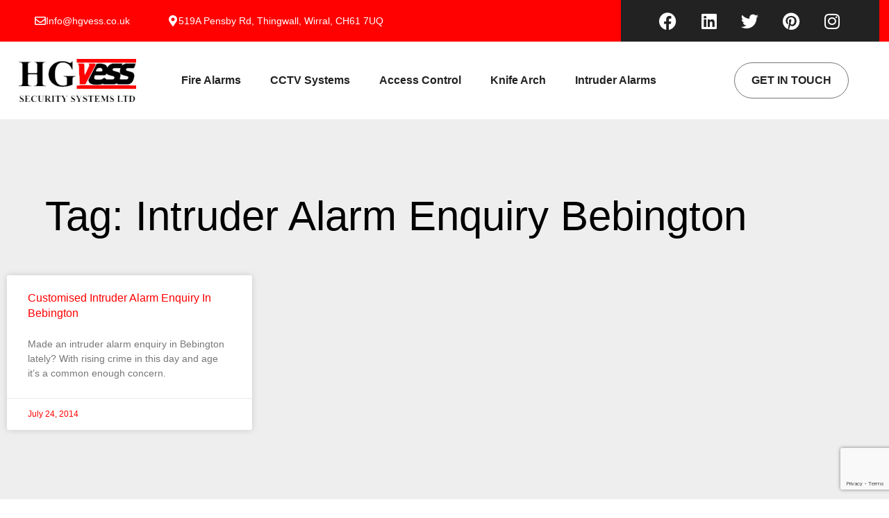

--- FILE ---
content_type: text/html; charset=UTF-8
request_url: http://securityalarmswirral.co.uk/tag/intruder-alarm-enquiry-bebington/
body_size: 14203
content:
<!doctype html>
<html lang="en-US">
<head>
	<meta charset="UTF-8">
	<meta name="viewport" content="width=device-width, initial-scale=1">
	<link rel="profile" href="https://gmpg.org/xfn/11">
	<meta name='robots' content='index, follow, max-image-preview:large, max-snippet:-1, max-video-preview:-1' />

	<!-- This site is optimized with the Yoast SEO plugin v26.8 - https://yoast.com/product/yoast-seo-wordpress/ -->
	<title>Intruder Alarm Enquiry Bebington Archives - HG Vess | Security Alarms | Fire Alarms | CCTV | Wirral</title>
	<link rel="canonical" href="https://securityalarmswirral.co.uk/tag/intruder-alarm-enquiry-bebington/" />
	<meta property="og:locale" content="en_US" />
	<meta property="og:type" content="article" />
	<meta property="og:title" content="Intruder Alarm Enquiry Bebington Archives - HG Vess | Security Alarms | Fire Alarms | CCTV | Wirral" />
	<meta property="og:url" content="https://securityalarmswirral.co.uk/tag/intruder-alarm-enquiry-bebington/" />
	<meta property="og:site_name" content="HG Vess | Security Alarms | Fire Alarms | CCTV | Wirral" />
	<meta name="twitter:card" content="summary_large_image" />
	<script type="application/ld+json" class="yoast-schema-graph">{"@context":"https://schema.org","@graph":[{"@type":"CollectionPage","@id":"https://securityalarmswirral.co.uk/tag/intruder-alarm-enquiry-bebington/","url":"https://securityalarmswirral.co.uk/tag/intruder-alarm-enquiry-bebington/","name":"Intruder Alarm Enquiry Bebington Archives - HG Vess | Security Alarms | Fire Alarms | CCTV | Wirral","isPartOf":{"@id":"https://securityalarmswirral.co.uk/#website"},"breadcrumb":{"@id":"https://securityalarmswirral.co.uk/tag/intruder-alarm-enquiry-bebington/#breadcrumb"},"inLanguage":"en-US"},{"@type":"BreadcrumbList","@id":"https://securityalarmswirral.co.uk/tag/intruder-alarm-enquiry-bebington/#breadcrumb","itemListElement":[{"@type":"ListItem","position":1,"name":"Home","item":"https://securityalarmswirral.co.uk/"},{"@type":"ListItem","position":2,"name":"Intruder Alarm Enquiry Bebington"}]},{"@type":"WebSite","@id":"https://securityalarmswirral.co.uk/#website","url":"https://securityalarmswirral.co.uk/","name":"HG Vess | Security Alarms | Fire Alarms | CCTV | Wirral","description":"First choice for your security needs on the Wirral HG Vess","publisher":{"@id":"https://securityalarmswirral.co.uk/#organization"},"potentialAction":[{"@type":"SearchAction","target":{"@type":"EntryPoint","urlTemplate":"https://securityalarmswirral.co.uk/?s={search_term_string}"},"query-input":{"@type":"PropertyValueSpecification","valueRequired":true,"valueName":"search_term_string"}}],"inLanguage":"en-US"},{"@type":"Organization","@id":"https://securityalarmswirral.co.uk/#organization","name":"HG Vess | Security Alarms | Fire Alarms | CCTV | Wirral","url":"https://securityalarmswirral.co.uk/","logo":{"@type":"ImageObject","inLanguage":"en-US","@id":"https://securityalarmswirral.co.uk/#/schema/logo/image/","url":"https://securityalarmswirral.co.uk/wp-content/uploads/2025/07/hgvess_logo.png","contentUrl":"https://securityalarmswirral.co.uk/wp-content/uploads/2025/07/hgvess_logo.png","width":169,"height":62,"caption":"HG Vess | Security Alarms | Fire Alarms | CCTV | Wirral"},"image":{"@id":"https://securityalarmswirral.co.uk/#/schema/logo/image/"}}]}</script>
	<!-- / Yoast SEO plugin. -->


<link rel="alternate" type="application/rss+xml" title="HG Vess | Security Alarms | Fire Alarms | CCTV | Wirral &raquo; Feed" href="https://securityalarmswirral.co.uk/feed/" />
<link rel="alternate" type="application/rss+xml" title="HG Vess | Security Alarms | Fire Alarms | CCTV | Wirral &raquo; Comments Feed" href="https://securityalarmswirral.co.uk/comments/feed/" />
<link rel="alternate" type="application/rss+xml" title="HG Vess | Security Alarms | Fire Alarms | CCTV | Wirral &raquo; Intruder Alarm Enquiry Bebington Tag Feed" href="https://securityalarmswirral.co.uk/tag/intruder-alarm-enquiry-bebington/feed/" />
<style id='wp-img-auto-sizes-contain-inline-css'>
img:is([sizes=auto i],[sizes^="auto," i]){contain-intrinsic-size:3000px 1500px}
/*# sourceURL=wp-img-auto-sizes-contain-inline-css */
</style>

<link rel='stylesheet' id='elementinvader_addons_for_elementor-main-css' href='http://securityalarmswirral.co.uk/wp-content/plugins/elementinvader-addons-for-elementor/assets/css/main.css?ver=6.9' media='all' />
<link rel='stylesheet' id='eli-main-css' href='http://securityalarmswirral.co.uk/wp-content/plugins/elementinvader-addons-for-elementor/assets/css/main.css?ver=6.9' media='all' />
<link rel='stylesheet' id='eli-modal-css' href='http://securityalarmswirral.co.uk/wp-content/plugins/elementinvader-addons-for-elementor//assets/css/eli-modal.css?ver=6.9' media='all' />
<link rel='stylesheet' id='slick-css' href='http://securityalarmswirral.co.uk/wp-content/plugins/elementinvader-addons-for-elementor/assets/libs/slick/slick.css?ver=6.9' media='all' />
<link rel='stylesheet' id='slick-theme-css' href='http://securityalarmswirral.co.uk/wp-content/plugins/elementinvader-addons-for-elementor/assets/libs/slick/slick-theme.css?ver=6.9' media='all' />
<link rel='stylesheet' id='elementor-icons-css' href='http://securityalarmswirral.co.uk/wp-content/plugins/elementor/assets/lib/eicons/css/elementor-icons.min.css?ver=5.46.0' media='all' />
<style id='wp-emoji-styles-inline-css'>

	img.wp-smiley, img.emoji {
		display: inline !important;
		border: none !important;
		box-shadow: none !important;
		height: 1em !important;
		width: 1em !important;
		margin: 0 0.07em !important;
		vertical-align: -0.1em !important;
		background: none !important;
		padding: 0 !important;
	}
/*# sourceURL=wp-emoji-styles-inline-css */
</style>
<link rel='stylesheet' id='wp-block-library-css' href='http://securityalarmswirral.co.uk/wp-includes/css/dist/block-library/style.min.css?ver=6.9' media='all' />
<style id='global-styles-inline-css'>
:root{--wp--preset--aspect-ratio--square: 1;--wp--preset--aspect-ratio--4-3: 4/3;--wp--preset--aspect-ratio--3-4: 3/4;--wp--preset--aspect-ratio--3-2: 3/2;--wp--preset--aspect-ratio--2-3: 2/3;--wp--preset--aspect-ratio--16-9: 16/9;--wp--preset--aspect-ratio--9-16: 9/16;--wp--preset--color--black: #000000;--wp--preset--color--cyan-bluish-gray: #abb8c3;--wp--preset--color--white: #ffffff;--wp--preset--color--pale-pink: #f78da7;--wp--preset--color--vivid-red: #cf2e2e;--wp--preset--color--luminous-vivid-orange: #ff6900;--wp--preset--color--luminous-vivid-amber: #fcb900;--wp--preset--color--light-green-cyan: #7bdcb5;--wp--preset--color--vivid-green-cyan: #00d084;--wp--preset--color--pale-cyan-blue: #8ed1fc;--wp--preset--color--vivid-cyan-blue: #0693e3;--wp--preset--color--vivid-purple: #9b51e0;--wp--preset--gradient--vivid-cyan-blue-to-vivid-purple: linear-gradient(135deg,rgb(6,147,227) 0%,rgb(155,81,224) 100%);--wp--preset--gradient--light-green-cyan-to-vivid-green-cyan: linear-gradient(135deg,rgb(122,220,180) 0%,rgb(0,208,130) 100%);--wp--preset--gradient--luminous-vivid-amber-to-luminous-vivid-orange: linear-gradient(135deg,rgb(252,185,0) 0%,rgb(255,105,0) 100%);--wp--preset--gradient--luminous-vivid-orange-to-vivid-red: linear-gradient(135deg,rgb(255,105,0) 0%,rgb(207,46,46) 100%);--wp--preset--gradient--very-light-gray-to-cyan-bluish-gray: linear-gradient(135deg,rgb(238,238,238) 0%,rgb(169,184,195) 100%);--wp--preset--gradient--cool-to-warm-spectrum: linear-gradient(135deg,rgb(74,234,220) 0%,rgb(151,120,209) 20%,rgb(207,42,186) 40%,rgb(238,44,130) 60%,rgb(251,105,98) 80%,rgb(254,248,76) 100%);--wp--preset--gradient--blush-light-purple: linear-gradient(135deg,rgb(255,206,236) 0%,rgb(152,150,240) 100%);--wp--preset--gradient--blush-bordeaux: linear-gradient(135deg,rgb(254,205,165) 0%,rgb(254,45,45) 50%,rgb(107,0,62) 100%);--wp--preset--gradient--luminous-dusk: linear-gradient(135deg,rgb(255,203,112) 0%,rgb(199,81,192) 50%,rgb(65,88,208) 100%);--wp--preset--gradient--pale-ocean: linear-gradient(135deg,rgb(255,245,203) 0%,rgb(182,227,212) 50%,rgb(51,167,181) 100%);--wp--preset--gradient--electric-grass: linear-gradient(135deg,rgb(202,248,128) 0%,rgb(113,206,126) 100%);--wp--preset--gradient--midnight: linear-gradient(135deg,rgb(2,3,129) 0%,rgb(40,116,252) 100%);--wp--preset--font-size--small: 13px;--wp--preset--font-size--medium: 20px;--wp--preset--font-size--large: 36px;--wp--preset--font-size--x-large: 42px;--wp--preset--spacing--20: 0.44rem;--wp--preset--spacing--30: 0.67rem;--wp--preset--spacing--40: 1rem;--wp--preset--spacing--50: 1.5rem;--wp--preset--spacing--60: 2.25rem;--wp--preset--spacing--70: 3.38rem;--wp--preset--spacing--80: 5.06rem;--wp--preset--shadow--natural: 6px 6px 9px rgba(0, 0, 0, 0.2);--wp--preset--shadow--deep: 12px 12px 50px rgba(0, 0, 0, 0.4);--wp--preset--shadow--sharp: 6px 6px 0px rgba(0, 0, 0, 0.2);--wp--preset--shadow--outlined: 6px 6px 0px -3px rgb(255, 255, 255), 6px 6px rgb(0, 0, 0);--wp--preset--shadow--crisp: 6px 6px 0px rgb(0, 0, 0);}:root { --wp--style--global--content-size: 800px;--wp--style--global--wide-size: 1200px; }:where(body) { margin: 0; }.wp-site-blocks > .alignleft { float: left; margin-right: 2em; }.wp-site-blocks > .alignright { float: right; margin-left: 2em; }.wp-site-blocks > .aligncenter { justify-content: center; margin-left: auto; margin-right: auto; }:where(.wp-site-blocks) > * { margin-block-start: 24px; margin-block-end: 0; }:where(.wp-site-blocks) > :first-child { margin-block-start: 0; }:where(.wp-site-blocks) > :last-child { margin-block-end: 0; }:root { --wp--style--block-gap: 24px; }:root :where(.is-layout-flow) > :first-child{margin-block-start: 0;}:root :where(.is-layout-flow) > :last-child{margin-block-end: 0;}:root :where(.is-layout-flow) > *{margin-block-start: 24px;margin-block-end: 0;}:root :where(.is-layout-constrained) > :first-child{margin-block-start: 0;}:root :where(.is-layout-constrained) > :last-child{margin-block-end: 0;}:root :where(.is-layout-constrained) > *{margin-block-start: 24px;margin-block-end: 0;}:root :where(.is-layout-flex){gap: 24px;}:root :where(.is-layout-grid){gap: 24px;}.is-layout-flow > .alignleft{float: left;margin-inline-start: 0;margin-inline-end: 2em;}.is-layout-flow > .alignright{float: right;margin-inline-start: 2em;margin-inline-end: 0;}.is-layout-flow > .aligncenter{margin-left: auto !important;margin-right: auto !important;}.is-layout-constrained > .alignleft{float: left;margin-inline-start: 0;margin-inline-end: 2em;}.is-layout-constrained > .alignright{float: right;margin-inline-start: 2em;margin-inline-end: 0;}.is-layout-constrained > .aligncenter{margin-left: auto !important;margin-right: auto !important;}.is-layout-constrained > :where(:not(.alignleft):not(.alignright):not(.alignfull)){max-width: var(--wp--style--global--content-size);margin-left: auto !important;margin-right: auto !important;}.is-layout-constrained > .alignwide{max-width: var(--wp--style--global--wide-size);}body .is-layout-flex{display: flex;}.is-layout-flex{flex-wrap: wrap;align-items: center;}.is-layout-flex > :is(*, div){margin: 0;}body .is-layout-grid{display: grid;}.is-layout-grid > :is(*, div){margin: 0;}body{padding-top: 0px;padding-right: 0px;padding-bottom: 0px;padding-left: 0px;}a:where(:not(.wp-element-button)){text-decoration: underline;}:root :where(.wp-element-button, .wp-block-button__link){background-color: #32373c;border-width: 0;color: #fff;font-family: inherit;font-size: inherit;font-style: inherit;font-weight: inherit;letter-spacing: inherit;line-height: inherit;padding-top: calc(0.667em + 2px);padding-right: calc(1.333em + 2px);padding-bottom: calc(0.667em + 2px);padding-left: calc(1.333em + 2px);text-decoration: none;text-transform: inherit;}.has-black-color{color: var(--wp--preset--color--black) !important;}.has-cyan-bluish-gray-color{color: var(--wp--preset--color--cyan-bluish-gray) !important;}.has-white-color{color: var(--wp--preset--color--white) !important;}.has-pale-pink-color{color: var(--wp--preset--color--pale-pink) !important;}.has-vivid-red-color{color: var(--wp--preset--color--vivid-red) !important;}.has-luminous-vivid-orange-color{color: var(--wp--preset--color--luminous-vivid-orange) !important;}.has-luminous-vivid-amber-color{color: var(--wp--preset--color--luminous-vivid-amber) !important;}.has-light-green-cyan-color{color: var(--wp--preset--color--light-green-cyan) !important;}.has-vivid-green-cyan-color{color: var(--wp--preset--color--vivid-green-cyan) !important;}.has-pale-cyan-blue-color{color: var(--wp--preset--color--pale-cyan-blue) !important;}.has-vivid-cyan-blue-color{color: var(--wp--preset--color--vivid-cyan-blue) !important;}.has-vivid-purple-color{color: var(--wp--preset--color--vivid-purple) !important;}.has-black-background-color{background-color: var(--wp--preset--color--black) !important;}.has-cyan-bluish-gray-background-color{background-color: var(--wp--preset--color--cyan-bluish-gray) !important;}.has-white-background-color{background-color: var(--wp--preset--color--white) !important;}.has-pale-pink-background-color{background-color: var(--wp--preset--color--pale-pink) !important;}.has-vivid-red-background-color{background-color: var(--wp--preset--color--vivid-red) !important;}.has-luminous-vivid-orange-background-color{background-color: var(--wp--preset--color--luminous-vivid-orange) !important;}.has-luminous-vivid-amber-background-color{background-color: var(--wp--preset--color--luminous-vivid-amber) !important;}.has-light-green-cyan-background-color{background-color: var(--wp--preset--color--light-green-cyan) !important;}.has-vivid-green-cyan-background-color{background-color: var(--wp--preset--color--vivid-green-cyan) !important;}.has-pale-cyan-blue-background-color{background-color: var(--wp--preset--color--pale-cyan-blue) !important;}.has-vivid-cyan-blue-background-color{background-color: var(--wp--preset--color--vivid-cyan-blue) !important;}.has-vivid-purple-background-color{background-color: var(--wp--preset--color--vivid-purple) !important;}.has-black-border-color{border-color: var(--wp--preset--color--black) !important;}.has-cyan-bluish-gray-border-color{border-color: var(--wp--preset--color--cyan-bluish-gray) !important;}.has-white-border-color{border-color: var(--wp--preset--color--white) !important;}.has-pale-pink-border-color{border-color: var(--wp--preset--color--pale-pink) !important;}.has-vivid-red-border-color{border-color: var(--wp--preset--color--vivid-red) !important;}.has-luminous-vivid-orange-border-color{border-color: var(--wp--preset--color--luminous-vivid-orange) !important;}.has-luminous-vivid-amber-border-color{border-color: var(--wp--preset--color--luminous-vivid-amber) !important;}.has-light-green-cyan-border-color{border-color: var(--wp--preset--color--light-green-cyan) !important;}.has-vivid-green-cyan-border-color{border-color: var(--wp--preset--color--vivid-green-cyan) !important;}.has-pale-cyan-blue-border-color{border-color: var(--wp--preset--color--pale-cyan-blue) !important;}.has-vivid-cyan-blue-border-color{border-color: var(--wp--preset--color--vivid-cyan-blue) !important;}.has-vivid-purple-border-color{border-color: var(--wp--preset--color--vivid-purple) !important;}.has-vivid-cyan-blue-to-vivid-purple-gradient-background{background: var(--wp--preset--gradient--vivid-cyan-blue-to-vivid-purple) !important;}.has-light-green-cyan-to-vivid-green-cyan-gradient-background{background: var(--wp--preset--gradient--light-green-cyan-to-vivid-green-cyan) !important;}.has-luminous-vivid-amber-to-luminous-vivid-orange-gradient-background{background: var(--wp--preset--gradient--luminous-vivid-amber-to-luminous-vivid-orange) !important;}.has-luminous-vivid-orange-to-vivid-red-gradient-background{background: var(--wp--preset--gradient--luminous-vivid-orange-to-vivid-red) !important;}.has-very-light-gray-to-cyan-bluish-gray-gradient-background{background: var(--wp--preset--gradient--very-light-gray-to-cyan-bluish-gray) !important;}.has-cool-to-warm-spectrum-gradient-background{background: var(--wp--preset--gradient--cool-to-warm-spectrum) !important;}.has-blush-light-purple-gradient-background{background: var(--wp--preset--gradient--blush-light-purple) !important;}.has-blush-bordeaux-gradient-background{background: var(--wp--preset--gradient--blush-bordeaux) !important;}.has-luminous-dusk-gradient-background{background: var(--wp--preset--gradient--luminous-dusk) !important;}.has-pale-ocean-gradient-background{background: var(--wp--preset--gradient--pale-ocean) !important;}.has-electric-grass-gradient-background{background: var(--wp--preset--gradient--electric-grass) !important;}.has-midnight-gradient-background{background: var(--wp--preset--gradient--midnight) !important;}.has-small-font-size{font-size: var(--wp--preset--font-size--small) !important;}.has-medium-font-size{font-size: var(--wp--preset--font-size--medium) !important;}.has-large-font-size{font-size: var(--wp--preset--font-size--large) !important;}.has-x-large-font-size{font-size: var(--wp--preset--font-size--x-large) !important;}
:root :where(.wp-block-pullquote){font-size: 1.5em;line-height: 1.6;}
/*# sourceURL=global-styles-inline-css */
</style>
<link rel='stylesheet' id='contact-form-7-css' href='http://securityalarmswirral.co.uk/wp-content/plugins/contact-form-7/includes/css/styles.css?ver=6.1.4' media='all' />
<style id='contact-form-7-inline-css'>
div.wpcf7 .wpcf7-spinner {
			background-color: transparent;
			opacity: 1;
			width: auto;
			height: auto;
			border: none;
			border-radius: 0;
		}
		div.wpcf7 .wpcf7-spinner::before {
			position: static;
			background-color: transparent;
			top: 0;
			left: 0;
			width: 0;
			height: 0;
			border-radius: 0;
			transform-origin: 0;
			animation-name: none;
			animation-duration: 0;
		} div.wpcf7 .ajax-loader, div.wpcf7 .wpcf7-spinner {background-image:none !important;width:16px !important;height:16px !important;color:#FFFFFF !important;}div.wpcf7 .ajax-loader, div.wpcf7 .wpcf7-spinner { border: 4px solid currentcolor; border-bottom-color: transparent; border-radius: 50%; -webkit-animation: 1s cf7cs-02 linear infinite; animation: 1s cf7cs-02 linear infinite; position: relative; } @-webkit-keyframes cf7cs-02 { 0% { -webkit-transform: rotate(0deg); transform: rotate(0deg); } 100% { -webkit-transform: rotate(360deg); transform: rotate(360deg); } } @keyframes cf7cs-02 { 0% { -webkit-transform: rotate(0deg); transform: rotate(0deg); } 100% { -webkit-transform: rotate(360deg); transform: rotate(360deg); } }
/*# sourceURL=contact-form-7-inline-css */
</style>
<link rel='stylesheet' id='fontawesome-5-css' href='http://securityalarmswirral.co.uk/wp-content/plugins/elementinvader-addons-for-elementor/assets/libs/fontawesome-5.8/css/fontawesome-5.css?ver=6.9' media='all' />
<link rel='stylesheet' id='elementinvader_addons_for_elementor-widgets-css' href='http://securityalarmswirral.co.uk/wp-content/plugins/elementinvader-addons-for-elementor/assets/css/widgets.css?ver=1.1' media='all' />
<link rel='stylesheet' id='elementinvader_addons_for_elementor-hover-animations-css' href='http://securityalarmswirral.co.uk/wp-content/plugins/elementinvader-addons-for-elementor/assets/css/eli-hover.css?ver=6.9' media='all' />
<link rel='stylesheet' id='wdk-scroll-mobile-swipe-css' href='http://securityalarmswirral.co.uk/wp-content/plugins/elementinvader-addons-for-elementor/assets/libs/wdkscrollmobileswipe/wdk-scroll-mobile-swipe.css?ver=6.9' media='all' />
<link rel='stylesheet' id='hello-elementor-css' href='http://securityalarmswirral.co.uk/wp-content/themes/hello-elementor/assets/css/reset.css?ver=3.4.4' media='all' />
<link rel='stylesheet' id='hello-elementor-theme-style-css' href='http://securityalarmswirral.co.uk/wp-content/themes/hello-elementor/assets/css/theme.css?ver=3.4.4' media='all' />
<link rel='stylesheet' id='hello-elementor-header-footer-css' href='http://securityalarmswirral.co.uk/wp-content/themes/hello-elementor/assets/css/header-footer.css?ver=3.4.4' media='all' />
<link rel='stylesheet' id='elementor-frontend-css' href='http://securityalarmswirral.co.uk/wp-content/plugins/elementor/assets/css/frontend.min.css?ver=3.34.2' media='all' />
<link rel='stylesheet' id='elementor-post-2903-css' href='http://securityalarmswirral.co.uk/wp-content/uploads/elementor/css/post-2903.css?ver=1768982229' media='all' />
<link rel='stylesheet' id='cherry-handler-css-css' href='http://securityalarmswirral.co.uk/wp-content/plugins/jetwidgets-for-elementor/cherry-framework/modules/cherry-handler/assets/css/cherry-handler-styles.min.css?ver=1.5.11' media='all' />
<link rel='stylesheet' id='jet-widgets-css' href='http://securityalarmswirral.co.uk/wp-content/plugins/jetwidgets-for-elementor/assets/css/jet-widgets.css?ver=1.0.21' media='all' />
<link rel='stylesheet' id='jet-widgets-skin-css' href='http://securityalarmswirral.co.uk/wp-content/plugins/jetwidgets-for-elementor/assets/css/jet-widgets-skin.css?ver=1.0.21' media='all' />
<link rel='stylesheet' id='jet-juxtapose-css-css' href='http://securityalarmswirral.co.uk/wp-content/plugins/jetwidgets-for-elementor/assets/css/lib/juxtapose/juxtapose.css?ver=1.3.0' media='all' />
<link rel='stylesheet' id='widget-icon-box-css' href='http://securityalarmswirral.co.uk/wp-content/plugins/elementor/assets/css/widget-icon-box.min.css?ver=3.34.2' media='all' />
<link rel='stylesheet' id='widget-social-icons-css' href='http://securityalarmswirral.co.uk/wp-content/plugins/elementor/assets/css/widget-social-icons.min.css?ver=3.34.2' media='all' />
<link rel='stylesheet' id='e-apple-webkit-css' href='http://securityalarmswirral.co.uk/wp-content/plugins/elementor/assets/css/conditionals/apple-webkit.min.css?ver=3.34.2' media='all' />
<link rel='stylesheet' id='widget-image-css' href='http://securityalarmswirral.co.uk/wp-content/plugins/elementor/assets/css/widget-image.min.css?ver=3.34.2' media='all' />
<link rel='stylesheet' id='e-animation-pulse-grow-css' href='http://securityalarmswirral.co.uk/wp-content/plugins/elementor/assets/lib/animations/styles/e-animation-pulse-grow.min.css?ver=3.34.2' media='all' />
<link rel='stylesheet' id='widget-menu-anchor-css' href='http://securityalarmswirral.co.uk/wp-content/plugins/elementor/assets/css/widget-menu-anchor.min.css?ver=3.34.2' media='all' />
<link rel='stylesheet' id='widget-heading-css' href='http://securityalarmswirral.co.uk/wp-content/plugins/elementor/assets/css/widget-heading.min.css?ver=3.34.2' media='all' />
<link rel='stylesheet' id='widget-form-css' href='http://securityalarmswirral.co.uk/wp-content/plugins/elementor-pro/assets/css/widget-form.min.css?ver=3.30.0' media='all' />
<link rel='stylesheet' id='e-animation-fadeInUp-css' href='http://securityalarmswirral.co.uk/wp-content/plugins/elementor/assets/lib/animations/styles/fadeInUp.min.css?ver=3.34.2' media='all' />
<link rel='stylesheet' id='widget-posts-css' href='http://securityalarmswirral.co.uk/wp-content/plugins/elementor-pro/assets/css/widget-posts.min.css?ver=3.30.0' media='all' />
<link rel='stylesheet' id='elementor-post-2969-css' href='http://securityalarmswirral.co.uk/wp-content/uploads/elementor/css/post-2969.css?ver=1768982229' media='all' />
<link rel='stylesheet' id='elementor-post-2977-css' href='http://securityalarmswirral.co.uk/wp-content/uploads/elementor/css/post-2977.css?ver=1768982229' media='all' />
<link rel='stylesheet' id='elementor-post-2987-css' href='http://securityalarmswirral.co.uk/wp-content/uploads/elementor/css/post-2987.css?ver=1768986811' media='all' />
<link rel='stylesheet' id='elementor-gf-local-roboto-css' href='https://security.2magpiesseo.co.uk/wp-content/uploads/elementor/google-fonts/css/roboto.css?ver=1751878906' media='all' />
<link rel='stylesheet' id='elementor-gf-local-robotoslab-css' href='https://security.2magpiesseo.co.uk/wp-content/uploads/elementor/google-fonts/css/robotoslab.css?ver=1751878908' media='all' />
<link rel='stylesheet' id='elementor-gf-local-opensans-css' href='https://security.2magpiesseo.co.uk/wp-content/uploads/elementor/google-fonts/css/opensans.css?ver=1752127334' media='all' />
<link rel='stylesheet' id='elementor-gf-local-montserrat-css' href='https://security.2magpiesseo.co.uk/wp-content/uploads/elementor/google-fonts/css/montserrat.css?ver=1751887375' media='all' />
<link rel='stylesheet' id='elementor-gf-local-arimo-css' href='https://security.2magpiesseo.co.uk/wp-content/uploads/elementor/google-fonts/css/arimo.css?ver=1751887452' media='all' />
<link rel='stylesheet' id='elementor-icons-shared-0-css' href='http://securityalarmswirral.co.uk/wp-content/plugins/elementor/assets/lib/font-awesome/css/fontawesome.min.css?ver=5.15.3' media='all' />
<link rel='stylesheet' id='elementor-icons-fa-regular-css' href='http://securityalarmswirral.co.uk/wp-content/plugins/elementor/assets/lib/font-awesome/css/regular.min.css?ver=5.15.3' media='all' />
<link rel='stylesheet' id='elementor-icons-fa-solid-css' href='http://securityalarmswirral.co.uk/wp-content/plugins/elementor/assets/lib/font-awesome/css/solid.min.css?ver=5.15.3' media='all' />
<link rel='stylesheet' id='elementor-icons-fa-brands-css' href='http://securityalarmswirral.co.uk/wp-content/plugins/elementor/assets/lib/font-awesome/css/brands.min.css?ver=5.15.3' media='all' />
<script src="http://securityalarmswirral.co.uk/wp-includes/js/jquery/jquery.min.js?ver=3.7.1" id="jquery-core-js"></script>
<script src="http://securityalarmswirral.co.uk/wp-includes/js/jquery/jquery-migrate.min.js?ver=3.4.1" id="jquery-migrate-js"></script>
<script src="http://securityalarmswirral.co.uk/wp-content/plugins/elementinvader-addons-for-elementor//assets/js/eli-modal.js?ver=1.0" id="eli-modal-js"></script>
<script src="http://securityalarmswirral.co.uk/wp-content/plugins/elementinvader-addons-for-elementor/assets/libs/slick/slick.min.js?ver=6.9" id="slick-js"></script>
<script src="http://securityalarmswirral.co.uk/wp-content/plugins/elementinvader-addons-for-elementor/assets/libs/wdkscrollmobileswipe/wdk-scroll-mobile-swipe.js?ver=1.0" id="wdk-scroll-mobile-swipe-js"></script>
<link rel="https://api.w.org/" href="https://securityalarmswirral.co.uk/wp-json/" /><link rel="alternate" title="JSON" type="application/json" href="https://securityalarmswirral.co.uk/wp-json/wp/v2/tags/181" /><link rel="EditURI" type="application/rsd+xml" title="RSD" href="https://securityalarmswirral.co.uk/xmlrpc.php?rsd" />
<meta name="generator" content="WordPress 6.9" />
<meta name="generator" content="Elementor 3.34.2; features: additional_custom_breakpoints; settings: css_print_method-external, google_font-enabled, font_display-swap">
			<style>
				.e-con.e-parent:nth-of-type(n+4):not(.e-lazyloaded):not(.e-no-lazyload),
				.e-con.e-parent:nth-of-type(n+4):not(.e-lazyloaded):not(.e-no-lazyload) * {
					background-image: none !important;
				}
				@media screen and (max-height: 1024px) {
					.e-con.e-parent:nth-of-type(n+3):not(.e-lazyloaded):not(.e-no-lazyload),
					.e-con.e-parent:nth-of-type(n+3):not(.e-lazyloaded):not(.e-no-lazyload) * {
						background-image: none !important;
					}
				}
				@media screen and (max-height: 640px) {
					.e-con.e-parent:nth-of-type(n+2):not(.e-lazyloaded):not(.e-no-lazyload),
					.e-con.e-parent:nth-of-type(n+2):not(.e-lazyloaded):not(.e-no-lazyload) * {
						background-image: none !important;
					}
				}
			</style>
			<link rel="icon" href="https://securityalarmswirral.co.uk/wp-content/uploads/2025/07/hgvess_logo-150x62.jpg" sizes="32x32" />
<link rel="icon" href="https://securityalarmswirral.co.uk/wp-content/uploads/2025/07/hgvess_logo.jpg" sizes="192x192" />
<link rel="apple-touch-icon" href="https://securityalarmswirral.co.uk/wp-content/uploads/2025/07/hgvess_logo.jpg" />
<meta name="msapplication-TileImage" content="https://securityalarmswirral.co.uk/wp-content/uploads/2025/07/hgvess_logo.jpg" />
</head>
<body class="archive tag tag-intruder-alarm-enquiry-bebington tag-181 wp-custom-logo wp-embed-responsive wp-theme-hello-elementor hello-elementor-default elementor-page-2987 elementor-default elementor-template-full-width elementor-kit-2903">


<a class="skip-link screen-reader-text" href="#content">Skip to content</a>

		<div data-elementor-type="header" data-elementor-id="2969" class="elementor elementor-2969 elementor-location-header" data-elementor-post-type="elementor_library">
					<section class="elementor-section elementor-top-section elementor-element elementor-element-68ab2a8a elementor-section-content-middle elementor-hidden-phone elementor-hidden-tablet elementor-section-boxed elementor-section-height-default elementor-section-height-default" data-id="68ab2a8a" data-element_type="section" data-settings="{&quot;background_background&quot;:&quot;classic&quot;}">
						<div class="elementor-container elementor-column-gap-default">
					<div class="elementor-column elementor-col-33 elementor-top-column elementor-element elementor-element-7d8bcbf7" data-id="7d8bcbf7" data-element_type="column">
			<div class="elementor-widget-wrap elementor-element-populated">
						<div class="elementor-element elementor-element-719a9787 elementor-position-inline-start elementor-view-default elementor-mobile-position-block-start elementor-widget elementor-widget-icon-box" data-id="719a9787" data-element_type="widget" data-widget_type="icon-box.default">
				<div class="elementor-widget-container">
							<div class="elementor-icon-box-wrapper">

						<div class="elementor-icon-box-icon">
				<a href="#" class="elementor-icon" tabindex="-1" aria-label="Info@hgvess.co.uk">
				<i aria-hidden="true" class="far fa-envelope"></i>				</a>
			</div>
			
						<div class="elementor-icon-box-content">

									<span class="elementor-icon-box-title">
						<a href="#" >
							Info@hgvess.co.uk						</a>
					</span>
				
				
			</div>
			
		</div>
						</div>
				</div>
					</div>
		</div>
				<div class="elementor-column elementor-col-33 elementor-top-column elementor-element elementor-element-14dc54bd" data-id="14dc54bd" data-element_type="column">
			<div class="elementor-widget-wrap elementor-element-populated">
						<div class="elementor-element elementor-element-5205161b elementor-position-inline-start elementor-view-default elementor-mobile-position-block-start elementor-widget elementor-widget-icon-box" data-id="5205161b" data-element_type="widget" data-widget_type="icon-box.default">
				<div class="elementor-widget-container">
							<div class="elementor-icon-box-wrapper">

						<div class="elementor-icon-box-icon">
				<a href="#" class="elementor-icon" tabindex="-1" aria-label="519A Pensby Rd, Thingwall, Wirral, CH61 7UQ">
				<i aria-hidden="true" class="fas fa-map-marker-alt"></i>				</a>
			</div>
			
						<div class="elementor-icon-box-content">

									<span class="elementor-icon-box-title">
						<a href="#" >
							519A Pensby Rd, Thingwall, Wirral, CH61 7UQ						</a>
					</span>
				
				
			</div>
			
		</div>
						</div>
				</div>
					</div>
		</div>
				<div class="elementor-column elementor-col-33 elementor-top-column elementor-element elementor-element-4324a09c" data-id="4324a09c" data-element_type="column" data-settings="{&quot;background_background&quot;:&quot;classic&quot;}">
			<div class="elementor-widget-wrap elementor-element-populated">
						<div class="elementor-element elementor-element-48dce9cd elementor-shape-rounded elementor-grid-0 e-grid-align-center elementor-widget elementor-widget-social-icons" data-id="48dce9cd" data-element_type="widget" data-widget_type="social-icons.default">
				<div class="elementor-widget-container">
							<div class="elementor-social-icons-wrapper elementor-grid" role="list">
							<span class="elementor-grid-item" role="listitem">
					<a class="elementor-icon elementor-social-icon elementor-social-icon-facebook elementor-repeater-item-877656b" target="_blank">
						<span class="elementor-screen-only">Facebook</span>
						<i aria-hidden="true" class="fab fa-facebook"></i>					</a>
				</span>
							<span class="elementor-grid-item" role="listitem">
					<a class="elementor-icon elementor-social-icon elementor-social-icon-linkedin elementor-repeater-item-489630f" target="_blank">
						<span class="elementor-screen-only">Linkedin</span>
						<i aria-hidden="true" class="fab fa-linkedin"></i>					</a>
				</span>
							<span class="elementor-grid-item" role="listitem">
					<a class="elementor-icon elementor-social-icon elementor-social-icon-twitter elementor-repeater-item-f6fc0a4" target="_blank">
						<span class="elementor-screen-only">Twitter</span>
						<i aria-hidden="true" class="fab fa-twitter"></i>					</a>
				</span>
							<span class="elementor-grid-item" role="listitem">
					<a class="elementor-icon elementor-social-icon elementor-social-icon-pinterest elementor-repeater-item-1fb0e12" target="_blank">
						<span class="elementor-screen-only">Pinterest</span>
						<i aria-hidden="true" class="fab fa-pinterest"></i>					</a>
				</span>
							<span class="elementor-grid-item" role="listitem">
					<a class="elementor-icon elementor-social-icon elementor-social-icon-instagram elementor-repeater-item-2cc1f8d" target="_blank">
						<span class="elementor-screen-only">Instagram</span>
						<i aria-hidden="true" class="fab fa-instagram"></i>					</a>
				</span>
					</div>
						</div>
				</div>
					</div>
		</div>
					</div>
		</section>
				<section class="elementor-section elementor-top-section elementor-element elementor-element-6888d268 elementor-section-content-middle elementor-section-boxed elementor-section-height-default elementor-section-height-default" data-id="6888d268" data-element_type="section">
						<div class="elementor-container elementor-column-gap-default">
					<div class="elementor-column elementor-col-33 elementor-top-column elementor-element elementor-element-5bde1f26" data-id="5bde1f26" data-element_type="column">
			<div class="elementor-widget-wrap elementor-element-populated">
						<div class="elementor-element elementor-element-56c5846 elementor-widget elementor-widget-theme-site-logo elementor-widget-image" data-id="56c5846" data-element_type="widget" data-widget_type="theme-site-logo.default">
				<div class="elementor-widget-container">
											<a href="https://securityalarmswirral.co.uk">
			<img width="169" height="62" src="https://securityalarmswirral.co.uk/wp-content/uploads/2025/07/hgvess_logo.png" class="attachment-full size-full wp-image-3001" alt="" />				</a>
											</div>
				</div>
					</div>
		</div>
				<div class="elementor-column elementor-col-33 elementor-top-column elementor-element elementor-element-43d29510" data-id="43d29510" data-element_type="column">
			<div class="elementor-widget-wrap elementor-element-populated">
						<div class="elementor-element elementor-element-1d0d2a2c elementor-widget-tablet__width-auto elementor-widget-mobile__width-auto wl-nav-menu--indicator-classic wl-nav-menu--dropdown-tablet wl-nav-menu__text-align-aside wl-nav-menu--toggle wl-nav-menu--burger elementor-widget elementor-widget-eli-menu" data-id="1d0d2a2c" data-element_type="widget" data-settings="{&quot;layout&quot;:&quot;horizontal&quot;,&quot;toggle&quot;:&quot;burger&quot;}" data-widget_type="eli-menu.default">
				<div class="elementor-widget-container">
					
        <div class="widget-eli elementinvader-addons-for-elementor eli-menu elementor-clickable" id="eli_487402028">
    <div class="eli-container">
        <div class="wl_nav_mask"></div>
                    <nav role="navigation" class="wl-nav-menu--main wl-nav-menu__container wl-nav-menu--layout-horizontal"><div class="menu-main-menu-container"><ul id="menu-1-1d0d2a2c" class="wl-nav-menu wl-nav-menu"><li class="menu-item menu-item-type-post_type menu-item-object-page menu-item-3092"><a href="https://securityalarmswirral.co.uk/fire-alarms/" class="wl-item">Fire Alarms</a></li>
<li class="menu-item menu-item-type-post_type menu-item-object-page menu-item-3093"><a href="https://securityalarmswirral.co.uk/cctv-systems/" class="wl-item">CCTV Systems</a></li>
<li class="menu-item menu-item-type-post_type menu-item-object-page menu-item-3094"><a href="https://securityalarmswirral.co.uk/access-control/" class="wl-item">Access Control</a></li>
<li class="menu-item menu-item-type-post_type menu-item-object-page menu-item-3123"><a href="https://securityalarmswirral.co.uk/knife-arch/" class="wl-item">Knife Arch</a></li>
<li class="menu-item menu-item-type-post_type menu-item-object-page menu-item-3095"><a href="https://securityalarmswirral.co.uk/security-alarms/" class="wl-item">Intruder Alarms</a></li>
</ul></div></nav>
                    <div class="wl-menu-toggle" role="button" aria-label="Menu Toggle" aria-expanded="false">
            <i aria-hidden="true" class="eicon-menu-bar"></i>                    </div>
        <nav class="wl-nav-menu--dropdown wl-nav-menu__container" role="navigation" aria-hidden="true">
            <a href="#" class="wl_close-menu">
                <span class="bar1"></span>
                <span class="bar3"></span>
            </a>
            <div class="menu-main-menu-container"><ul id="menu-1-1d0d2a2c" class="wl-nav-menu wl-nav-menu"><li class="menu-item menu-item-type-post_type menu-item-object-page menu-item-3092"><a href="https://securityalarmswirral.co.uk/fire-alarms/" class="wl-item">Fire Alarms</a></li>
<li class="menu-item menu-item-type-post_type menu-item-object-page menu-item-3093"><a href="https://securityalarmswirral.co.uk/cctv-systems/" class="wl-item">CCTV Systems</a></li>
<li class="menu-item menu-item-type-post_type menu-item-object-page menu-item-3094"><a href="https://securityalarmswirral.co.uk/access-control/" class="wl-item">Access Control</a></li>
<li class="menu-item menu-item-type-post_type menu-item-object-page menu-item-3123"><a href="https://securityalarmswirral.co.uk/knife-arch/" class="wl-item">Knife Arch</a></li>
<li class="menu-item menu-item-type-post_type menu-item-object-page menu-item-3095"><a href="https://securityalarmswirral.co.uk/security-alarms/" class="wl-item">Intruder Alarms</a></li>
</ul></div>        </nav>
    </div>
    
</div>				</div>
				</div>
					</div>
		</div>
				<div class="elementor-column elementor-col-33 elementor-top-column elementor-element elementor-element-6164eaf2" data-id="6164eaf2" data-element_type="column">
			<div class="elementor-widget-wrap elementor-element-populated">
						<div class="elementor-element elementor-element-48f58847 elementor-align-right elementor-mobile-align-justify elementor-tablet-align-justify elementor-widget elementor-widget-button" data-id="48f58847" data-element_type="widget" data-widget_type="button.default">
				<div class="elementor-widget-container">
									<div class="elementor-button-wrapper">
					<a class="elementor-button elementor-button-link elementor-size-sm elementor-animation-pulse-grow" href="#contact">
						<span class="elementor-button-content-wrapper">
									<span class="elementor-button-text">Get In Touch</span>
					</span>
					</a>
				</div>
								</div>
				</div>
					</div>
		</div>
					</div>
		</section>
				</div>
				<div data-elementor-type="archive" data-elementor-id="2987" class="elementor elementor-2987 elementor-location-archive" data-elementor-post-type="elementor_library">
					<section class="elementor-section elementor-top-section elementor-element elementor-element-707e0521 elementor-section-boxed elementor-section-height-default elementor-section-height-default" data-id="707e0521" data-element_type="section" data-settings="{&quot;background_background&quot;:&quot;classic&quot;}">
						<div class="elementor-container elementor-column-gap-default">
					<div class="elementor-column elementor-col-100 elementor-top-column elementor-element elementor-element-4b5dc81c" data-id="4b5dc81c" data-element_type="column">
			<div class="elementor-widget-wrap elementor-element-populated">
						<div class="elementor-element elementor-element-44fef4bd elementor-widget elementor-widget-theme-archive-title elementor-page-title elementor-widget-heading" data-id="44fef4bd" data-element_type="widget" data-widget_type="theme-archive-title.default">
				<div class="elementor-widget-container">
					<h1 class="elementor-heading-title elementor-size-default">Tag: Intruder Alarm Enquiry Bebington</h1>				</div>
				</div>
				<div class="elementor-element elementor-element-a2cd5be elementor-grid-3 elementor-grid-tablet-2 elementor-grid-mobile-1 elementor-posts--thumbnail-top elementor-card-shadow-yes elementor-posts__hover-gradient elementor-widget elementor-widget-archive-posts" data-id="a2cd5be" data-element_type="widget" data-settings="{&quot;pagination_type&quot;:&quot;prev_next&quot;,&quot;archive_cards_columns&quot;:&quot;3&quot;,&quot;archive_cards_columns_tablet&quot;:&quot;2&quot;,&quot;archive_cards_columns_mobile&quot;:&quot;1&quot;,&quot;archive_cards_row_gap&quot;:{&quot;unit&quot;:&quot;px&quot;,&quot;size&quot;:35,&quot;sizes&quot;:[]},&quot;archive_cards_row_gap_tablet&quot;:{&quot;unit&quot;:&quot;px&quot;,&quot;size&quot;:&quot;&quot;,&quot;sizes&quot;:[]},&quot;archive_cards_row_gap_mobile&quot;:{&quot;unit&quot;:&quot;px&quot;,&quot;size&quot;:&quot;&quot;,&quot;sizes&quot;:[]}}" data-widget_type="archive-posts.archive_cards">
				<div class="elementor-widget-container">
							<div class="elementor-posts-container elementor-posts elementor-posts--skin-cards elementor-grid" role="list">
				<article class="elementor-post elementor-grid-item post-621 post type-post status-publish format-standard hentry category-intruder-alarm tag-bebington-intruder-alarm-enquiry tag-intruder-alarm-enquiry-bebington" role="listitem">
			<div class="elementor-post__card">
				<div class="elementor-post__text">
				<h3 class="elementor-post__title">
			<a href="https://securityalarmswirral.co.uk/2014/07/customised-intruder-alarm-enquiry-bebington/" >
				Customised Intruder Alarm Enquiry In Bebington			</a>
		</h3>
				<div class="elementor-post__excerpt">
			<p>Made an intruder alarm enquiry in Bebington lately? With rising crime in this day and age it&#8217;s a common enough concern. </p>
		</div>
				</div>
				<div class="elementor-post__meta-data">
					<span class="elementor-post-date">
			July 24, 2014		</span>
				</div>
					</div>
		</article>
				</div>
		
						</div>
				</div>
					</div>
		</div>
					</div>
		</section>
				</div>
				<div data-elementor-type="footer" data-elementor-id="2977" class="elementor elementor-2977 elementor-location-footer" data-elementor-post-type="elementor_library">
			<div class="elementor-element elementor-element-4887d17e e-flex e-con-boxed e-con e-parent" data-id="4887d17e" data-element_type="container" data-settings="{&quot;background_background&quot;:&quot;classic&quot;}">
					<div class="e-con-inner">
				<div class="elementor-element elementor-element-5b46e86 elementor-widget elementor-widget-menu-anchor" data-id="5b46e86" data-element_type="widget" data-widget_type="menu-anchor.default">
				<div class="elementor-widget-container">
							<div class="elementor-menu-anchor" id="contact"></div>
						</div>
				</div>
				<div class="elementor-element elementor-element-6971bb49 elementor-widget elementor-widget-heading" data-id="6971bb49" data-element_type="widget" data-widget_type="heading.default">
				<div class="elementor-widget-container">
					<h2 class="elementor-heading-title elementor-size-default">Get Your Free Security Assessment</h2>				</div>
				</div>
		<div class="elementor-element elementor-element-18a4e383 e-con-full e-flex e-con e-child" data-id="18a4e383" data-element_type="container">
		<div class="elementor-element elementor-element-4e585f78 e-con-full e-flex e-con e-child" data-id="4e585f78" data-element_type="container">
				<div class="elementor-element elementor-element-2106a0a6 elementor-widget elementor-widget-heading" data-id="2106a0a6" data-element_type="widget" data-widget_type="heading.default">
				<div class="elementor-widget-container">
					<h3 class="elementor-heading-title elementor-size-default">CONTACT INFO</h3>				</div>
				</div>
				<div class="elementor-element elementor-element-5bebc866 elementor-widget elementor-widget-text-editor" data-id="5bebc866" data-element_type="widget" data-widget_type="text-editor.default">
				<div class="elementor-widget-container">
									<p><strong>Emergency:</strong> 0151 648 2115</p><p><strong>Office:</strong> Heswall, Wirral</p><p><strong>Hours:</strong> Mon-Fri 9-5, Sat 9-1</p><p><strong>Email:</strong> info@hgvess.co.uk</p>								</div>
				</div>
				</div>
		<div class="elementor-element elementor-element-563214e5 e-con-full e-flex e-con e-child" data-id="563214e5" data-element_type="container">
				<div class="elementor-element elementor-element-2e460254 elementor-button-align-stretch elementor-widget elementor-widget-form" data-id="2e460254" data-element_type="widget" data-settings="{&quot;step_next_label&quot;:&quot;Next&quot;,&quot;step_previous_label&quot;:&quot;Previous&quot;,&quot;button_width&quot;:&quot;100&quot;,&quot;step_type&quot;:&quot;number_text&quot;,&quot;step_icon_shape&quot;:&quot;circle&quot;}" data-widget_type="form.default">
				<div class="elementor-widget-container">
							<form class="elementor-form" method="post" name="New Form" aria-label="New Form">
			<input type="hidden" name="post_id" value="2977"/>
			<input type="hidden" name="form_id" value="2e460254"/>
			<input type="hidden" name="referer_title" value="Fire Alarms in Upton: Comprehensive Solutions by H G Vess Security Systems" />

							<input type="hidden" name="queried_id" value="1506"/>
			
			<div class="elementor-form-fields-wrapper elementor-labels-above">
								<div class="elementor-field-type-text elementor-field-group elementor-column elementor-field-group- elementor-col-100 elementor-field-required">
												<label for="form-field-" class="elementor-field-label">
								Name							</label>
														<input size="1" type="text" name="form_fields[]" id="form-field-" class="elementor-field elementor-size-sm  elementor-field-textual" placeholder="Your Name" required="required">
											</div>
								<div class="elementor-field-type-email elementor-field-group elementor-column elementor-field-group- elementor-col-100 elementor-field-required">
												<label for="form-field-" class="elementor-field-label">
								Email							</label>
														<input size="1" type="email" name="form_fields[]" id="form-field-" class="elementor-field elementor-size-sm  elementor-field-textual" placeholder="Your Email" required="required">
											</div>
								<div class="elementor-field-type-tel elementor-field-group elementor-column elementor-field-group- elementor-col-100 elementor-field-required">
												<label for="form-field-" class="elementor-field-label">
								Phone							</label>
								<input size="1" type="tel" name="form_fields[]" id="form-field-" class="elementor-field elementor-size-sm  elementor-field-textual" placeholder="Your Phone" required="required" pattern="[0-9()#&amp;+*-=.]+" title="Only numbers and phone characters (#, -, *, etc) are accepted.">

						</div>
								<div class="elementor-field-type-select elementor-field-group elementor-column elementor-field-group- elementor-col-100">
												<label for="form-field-" class="elementor-field-label">
								Service Interest							</label>
								<div class="elementor-field elementor-select-wrapper remove-before ">
			<div class="select-caret-down-wrapper">
				<i aria-hidden="true" class="eicon-caret-down"></i>			</div>
			<select name="form_fields[]" id="form-field-" class="elementor-field-textual elementor-size-sm">
									<option value="Intruder Alarms">Intruder Alarms</option>
									<option value="CCTV Systems">CCTV Systems</option>
									<option value="Access Control">Access Control</option>
									<option value="Fire Alarms">Fire Alarms</option>
									<option value="Knife Gate">Knife Gate</option>
									<option value="Other">Other</option>
							</select>
		</div>
						</div>
								<div class="elementor-field-type-textarea elementor-field-group elementor-column elementor-field-group- elementor-col-100">
												<label for="form-field-" class="elementor-field-label">
								Message							</label>
						<textarea class="elementor-field-textual elementor-field  elementor-size-sm" name="form_fields[]" id="form-field-" rows="4" placeholder="Tell us about your security needs"></textarea>				</div>
								<div class="elementor-field-group elementor-column elementor-field-type-submit elementor-col-100 e-form__buttons">
					<button class="elementor-button elementor-size-sm" type="submit">
						<span class="elementor-button-content-wrapper">
																						<span class="elementor-button-text">SUBMIT</span>
													</span>
					</button>
				</div>
			</div>
		</form>
						</div>
				</div>
				</div>
				</div>
					</div>
				</div>
				<section class="elementor-section elementor-top-section elementor-element elementor-element-48180062 elementor-section-content-top elementor-section-boxed elementor-section-height-default elementor-section-height-default" data-id="48180062" data-element_type="section" data-settings="{&quot;background_background&quot;:&quot;classic&quot;}">
						<div class="elementor-container elementor-column-gap-wider">
					<div class="elementor-column elementor-col-33 elementor-top-column elementor-element elementor-element-2279a6bc" data-id="2279a6bc" data-element_type="column">
			<div class="elementor-widget-wrap elementor-element-populated">
						<div class="elementor-element elementor-element-4fc41f3c elementor-widget elementor-widget-image" data-id="4fc41f3c" data-element_type="widget" data-widget_type="image.default">
				<div class="elementor-widget-container">
																<a href="#">
							<img width="169" height="62" src="https://securityalarmswirral.co.uk/wp-content/uploads/2025/07/hgvess_logo.png" class="attachment-full size-full wp-image-3001" alt="" />								</a>
															</div>
				</div>
				<div class="elementor-element elementor-element-0758f1e elementor-widget elementor-widget-image" data-id="0758f1e" data-element_type="widget" data-widget_type="image.default">
				<div class="elementor-widget-container">
												<figure class="wp-caption">
											<a href="https://securityalarmswirral.co.uk/wp-content/uploads/2025/11/Certificate-of-approval-2023.pdf" target="_blank">
							<img fetchpriority="high" width="391" height="595" src="https://securityalarmswirral.co.uk/wp-content/uploads/2025/07/3F704573-FF1E-4D21-89E9-7AFDD196C1B6-1.jpeg" class="attachment-large size-large wp-image-3169" alt="" srcset="https://securityalarmswirral.co.uk/wp-content/uploads/2025/07/3F704573-FF1E-4D21-89E9-7AFDD196C1B6-1.jpeg 391w, https://securityalarmswirral.co.uk/wp-content/uploads/2025/07/3F704573-FF1E-4D21-89E9-7AFDD196C1B6-1-197x300.jpeg 197w" sizes="(max-width: 391px) 100vw, 391px" />								</a>
											<figcaption class="widget-image-caption wp-caption-text">Click to download</figcaption>
										</figure>
									</div>
				</div>
					</div>
		</div>
				<div class="elementor-column elementor-col-33 elementor-top-column elementor-element elementor-element-22e44d68" data-id="22e44d68" data-element_type="column">
			<div class="elementor-widget-wrap elementor-element-populated">
						<div class="elementor-element elementor-element-763c097e elementor-invisible elementor-widget elementor-widget-heading" data-id="763c097e" data-element_type="widget" data-settings="{&quot;_animation&quot;:&quot;fadeInUp&quot;}" data-widget_type="heading.default">
				<div class="elementor-widget-container">
					<h2 class="elementor-heading-title elementor-size-default">Services</h2>				</div>
				</div>
				<div class="elementor-element elementor-element-7d15333a elementor-invisible elementor-widget elementor-widget-image" data-id="7d15333a" data-element_type="widget" data-settings="{&quot;_animation&quot;:&quot;fadeInUp&quot;}" data-widget_type="image.default">
				<div class="elementor-widget-container">
															<img width="55" height="4" src="https://securityalarmswirral.co.uk/wp-content/uploads/2025/07/Component-1-–-1.png" class="attachment-full size-full wp-image-2912" alt="" />															</div>
				</div>
				<div class="elementor-element elementor-element-39321269 elementor-position-inline-start elementor-mobile-position-inline-start elementor-view-default elementor-widget elementor-widget-icon-box" data-id="39321269" data-element_type="widget" data-widget_type="icon-box.default">
				<div class="elementor-widget-container">
							<div class="elementor-icon-box-wrapper">

						<div class="elementor-icon-box-icon">
				<a href="#" class="elementor-icon" tabindex="-1" aria-label="519A Pensby Rd, Thingwall, Wirral, CH61 7UQ">
				<i aria-hidden="true" class="fas fa-map-marker-alt"></i>				</a>
			</div>
			
						<div class="elementor-icon-box-content">

									<span class="elementor-icon-box-title">
						<a href="#" >
							519A Pensby Rd, Thingwall, Wirral, CH61 7UQ						</a>
					</span>
				
				
			</div>
			
		</div>
						</div>
				</div>
				<div class="elementor-element elementor-element-2bb7f784 elementor-position-inline-start elementor-mobile-position-inline-start elementor-view-default elementor-widget elementor-widget-icon-box" data-id="2bb7f784" data-element_type="widget" data-widget_type="icon-box.default">
				<div class="elementor-widget-container">
							<div class="elementor-icon-box-wrapper">

						<div class="elementor-icon-box-icon">
				<a href="#" class="elementor-icon" tabindex="-1" aria-label="david@hgvess.co.uk">
				<i aria-hidden="true" class="far fa-envelope"></i>				</a>
			</div>
			
						<div class="elementor-icon-box-content">

									<span class="elementor-icon-box-title">
						<a href="#" >
							david@hgvess.co.uk						</a>
					</span>
				
				
			</div>
			
		</div>
						</div>
				</div>
				<div class="elementor-element elementor-element-218faae3 elementor-position-inline-start elementor-mobile-position-inline-start elementor-view-default elementor-widget elementor-widget-icon-box" data-id="218faae3" data-element_type="widget" data-widget_type="icon-box.default">
				<div class="elementor-widget-container">
							<div class="elementor-icon-box-wrapper">

						<div class="elementor-icon-box-icon">
				<a href="tel:01516482115" class="elementor-icon" tabindex="-1" aria-label="0151 648 2115">
				<i aria-hidden="true" class="fas fa-phone-volume"></i>				</a>
			</div>
			
						<div class="elementor-icon-box-content">

									<span class="elementor-icon-box-title">
						<a href="tel:01516482115" >
							0151 648 2115						</a>
					</span>
				
				
			</div>
			
		</div>
						</div>
				</div>
				<div class="elementor-element elementor-element-c7e5c1a elementor-position-inline-start elementor-mobile-position-inline-start elementor-view-default elementor-widget elementor-widget-icon-box" data-id="c7e5c1a" data-element_type="widget" data-widget_type="icon-box.default">
				<div class="elementor-widget-container">
							<div class="elementor-icon-box-wrapper">

						<div class="elementor-icon-box-icon">
				<a href="https://security.2magpiesseo.co.uk/latest-news/" class="elementor-icon" tabindex="-1" aria-label="Latest News">
				<i aria-hidden="true" class="far fa-newspaper"></i>				</a>
			</div>
			
						<div class="elementor-icon-box-content">

									<span class="elementor-icon-box-title">
						<a href="https://security.2magpiesseo.co.uk/latest-news/" >
							Latest News						</a>
					</span>
				
				
			</div>
			
		</div>
						</div>
				</div>
					</div>
		</div>
				<div class="elementor-column elementor-col-33 elementor-top-column elementor-element elementor-element-7cc9afdf" data-id="7cc9afdf" data-element_type="column">
			<div class="elementor-widget-wrap elementor-element-populated">
						<div class="elementor-element elementor-element-48139c44 elementor-invisible elementor-widget elementor-widget-heading" data-id="48139c44" data-element_type="widget" data-settings="{&quot;_animation&quot;:&quot;fadeInUp&quot;}" data-widget_type="heading.default">
				<div class="elementor-widget-container">
					<h2 class="elementor-heading-title elementor-size-default">Follow Us</h2>				</div>
				</div>
				<div class="elementor-element elementor-element-48459c23 elementor-invisible elementor-widget elementor-widget-image" data-id="48459c23" data-element_type="widget" data-settings="{&quot;_animation&quot;:&quot;fadeInUp&quot;}" data-widget_type="image.default">
				<div class="elementor-widget-container">
															<img width="55" height="4" src="https://securityalarmswirral.co.uk/wp-content/uploads/2025/07/Component-1-–-1.png" class="attachment-full size-full wp-image-2912" alt="" />															</div>
				</div>
				<div class="elementor-element elementor-element-178e0055 e-grid-align-left elementor-shape-rounded elementor-grid-0 elementor-widget elementor-widget-social-icons" data-id="178e0055" data-element_type="widget" data-widget_type="social-icons.default">
				<div class="elementor-widget-container">
							<div class="elementor-social-icons-wrapper elementor-grid" role="list">
							<span class="elementor-grid-item" role="listitem">
					<a class="elementor-icon elementor-social-icon elementor-social-icon-linkedin elementor-repeater-item-489630f" target="_blank">
						<span class="elementor-screen-only">Linkedin</span>
						<i aria-hidden="true" class="fab fa-linkedin"></i>					</a>
				</span>
							<span class="elementor-grid-item" role="listitem">
					<a class="elementor-icon elementor-social-icon elementor-social-icon-twitter elementor-repeater-item-f6fc0a4" target="_blank">
						<span class="elementor-screen-only">Twitter</span>
						<i aria-hidden="true" class="fab fa-twitter"></i>					</a>
				</span>
							<span class="elementor-grid-item" role="listitem">
					<a class="elementor-icon elementor-social-icon elementor-social-icon-pinterest elementor-repeater-item-1fb0e12" target="_blank">
						<span class="elementor-screen-only">Pinterest</span>
						<i aria-hidden="true" class="fab fa-pinterest"></i>					</a>
				</span>
							<span class="elementor-grid-item" role="listitem">
					<a class="elementor-icon elementor-social-icon elementor-social-icon-instagram elementor-repeater-item-2cc1f8d" target="_blank">
						<span class="elementor-screen-only">Instagram</span>
						<i aria-hidden="true" class="fab fa-instagram"></i>					</a>
				</span>
					</div>
						</div>
				</div>
					</div>
		</div>
					</div>
		</section>
				</div>
		
<script type="speculationrules">
{"prefetch":[{"source":"document","where":{"and":[{"href_matches":"/*"},{"not":{"href_matches":["/wp-*.php","/wp-admin/*","/wp-content/uploads/*","/wp-content/*","/wp-content/plugins/*","/wp-content/themes/hello-elementor/*","/*\\?(.+)"]}},{"not":{"selector_matches":"a[rel~=\"nofollow\"]"}},{"not":{"selector_matches":".no-prefetch, .no-prefetch a"}}]},"eagerness":"conservative"}]}
</script>
			<script>
				const lazyloadRunObserver = () => {
					const lazyloadBackgrounds = document.querySelectorAll( `.e-con.e-parent:not(.e-lazyloaded)` );
					const lazyloadBackgroundObserver = new IntersectionObserver( ( entries ) => {
						entries.forEach( ( entry ) => {
							if ( entry.isIntersecting ) {
								let lazyloadBackground = entry.target;
								if( lazyloadBackground ) {
									lazyloadBackground.classList.add( 'e-lazyloaded' );
								}
								lazyloadBackgroundObserver.unobserve( entry.target );
							}
						});
					}, { rootMargin: '200px 0px 200px 0px' } );
					lazyloadBackgrounds.forEach( ( lazyloadBackground ) => {
						lazyloadBackgroundObserver.observe( lazyloadBackground );
					} );
				};
				const events = [
					'DOMContentLoaded',
					'elementor/lazyload/observe',
				];
				events.forEach( ( event ) => {
					document.addEventListener( event, lazyloadRunObserver );
				} );
			</script>
			<script id="cherry-js-core-js-extra">
var wp_load_style = ["wp-img-auto-sizes-contain.css","litespeed-cache-dummy.css","elementinvader_addons_for_elementor-main.css","eli-main.css","eli-modal.css","slick.css","slick-theme.css","elementor-icons.css","wp-emoji-styles.css","wp-block-library.css","global-styles.css","contact-form-7.css","fontawesome-5.css","elementinvader_addons_for_elementor-widgets.css","elementinvader_addons_for_elementor-hover-animations.css","wdk-scroll-mobile-swipe.css","hello-elementor.css","hello-elementor-theme-style.css","hello-elementor-header-footer.css","elementor-post-2903.css","cherry-handler-css.css","jet-widgets.css","jet-widgets-skin.css","jet-juxtapose-css.css","widget-icon-box.css","widget-social-icons.css","e-apple-webkit.css","widget-image.css","e-animation-pulse-grow.css","widget-menu-anchor.css","widget-heading.css","widget-form.css","e-animation-fadeInUp.css","widget-posts.css","elementor-frontend.css","elementor-post-2969.css","elementor-post-2977.css","elementor-post-2987.css","elementor-gf-local-roboto.css","elementor-gf-local-robotoslab.css","elementor-gf-local-opensans.css","elementor-gf-local-montserrat.css","elementor-gf-local-arimo.css","elementor-icons-fa-regular.css","elementor-icons-fa-solid.css","elementor-icons-fa-brands.css"];
var wp_load_script = ["eli-modal.js","slick.js","cherry-js-core.js","contact-form-7.js","wdk-scroll-mobile-swipe.js","elementinvader_addons_for_elementor-main.js","hello-theme-frontend.js","cherry-handler-js.js","elementor-frontend.js","imagesloaded.js","wpcf7-recaptcha.js"];
var cherry_ajax = ["dea2b4a4f5"];
var ui_init_object = {"auto_init":"false","targets":[]};
//# sourceURL=cherry-js-core-js-extra
</script>
<script src="http://securityalarmswirral.co.uk/wp-content/plugins/jetwidgets-for-elementor/cherry-framework/modules/cherry-js-core/assets/js/min/cherry-js-core.min.js?ver=1.5.11" id="cherry-js-core-js"></script>
<script src="http://securityalarmswirral.co.uk/wp-includes/js/dist/hooks.min.js?ver=dd5603f07f9220ed27f1" id="wp-hooks-js"></script>
<script src="http://securityalarmswirral.co.uk/wp-includes/js/dist/i18n.min.js?ver=c26c3dc7bed366793375" id="wp-i18n-js"></script>
<script id="wp-i18n-js-after">
wp.i18n.setLocaleData( { 'text direction\u0004ltr': [ 'ltr' ] } );
//# sourceURL=wp-i18n-js-after
</script>
<script src="http://securityalarmswirral.co.uk/wp-content/plugins/contact-form-7/includes/swv/js/index.js?ver=6.1.4" id="swv-js"></script>
<script id="contact-form-7-js-before">
var wpcf7 = {
    "api": {
        "root": "https:\/\/securityalarmswirral.co.uk\/wp-json\/",
        "namespace": "contact-form-7\/v1"
    },
    "cached": 1
};
//# sourceURL=contact-form-7-js-before
</script>
<script src="http://securityalarmswirral.co.uk/wp-content/plugins/contact-form-7/includes/js/index.js?ver=6.1.4" id="contact-form-7-js"></script>
<script src="http://securityalarmswirral.co.uk/wp-content/plugins/elementinvader-addons-for-elementor/assets/js/main.js?ver=6.9" id="elementinvader_addons_for_elementor-main-js"></script>
<script src="http://securityalarmswirral.co.uk/wp-content/themes/hello-elementor/assets/js/hello-frontend.js?ver=3.4.4" id="hello-theme-frontend-js"></script>
<script id="cherry-handler-js-js-extra">
var jw_subscribe_form_ajax = {"action":"jw_subscribe_form_ajax","nonce":"c36f3cbc34","type":"POST","data_type":"json","is_public":"true","sys_messages":{"invalid_base_data":"Unable to process the request without nonce or server error","no_right":"No right for this action","invalid_nonce":"Stop CHEATING!!!","access_is_allowed":"Access is allowed","wait_processing":"Please wait, processing the previous request"}};
var cherryHandlerAjaxUrl = {"ajax_url":"https://securityalarmswirral.co.uk/wp-admin/admin-ajax.php"};
//# sourceURL=cherry-handler-js-js-extra
</script>
<script src="http://securityalarmswirral.co.uk/wp-content/plugins/jetwidgets-for-elementor/cherry-framework/modules/cherry-handler/assets/js/min/cherry-handler.min.js?ver=1.5.11" id="cherry-handler-js-js"></script>
<script src="http://securityalarmswirral.co.uk/wp-content/plugins/elementor/assets/js/webpack.runtime.min.js?ver=3.34.2" id="elementor-webpack-runtime-js"></script>
<script src="http://securityalarmswirral.co.uk/wp-content/plugins/elementor/assets/js/frontend-modules.min.js?ver=3.34.2" id="elementor-frontend-modules-js"></script>
<script src="http://securityalarmswirral.co.uk/wp-includes/js/jquery/ui/core.min.js?ver=1.13.3" id="jquery-ui-core-js"></script>
<script id="elementor-frontend-js-before">
var elementorFrontendConfig = {"environmentMode":{"edit":false,"wpPreview":false,"isScriptDebug":false},"i18n":{"shareOnFacebook":"Share on Facebook","shareOnTwitter":"Share on Twitter","pinIt":"Pin it","download":"Download","downloadImage":"Download image","fullscreen":"Fullscreen","zoom":"Zoom","share":"Share","playVideo":"Play Video","previous":"Previous","next":"Next","close":"Close","a11yCarouselPrevSlideMessage":"Previous slide","a11yCarouselNextSlideMessage":"Next slide","a11yCarouselFirstSlideMessage":"This is the first slide","a11yCarouselLastSlideMessage":"This is the last slide","a11yCarouselPaginationBulletMessage":"Go to slide"},"is_rtl":false,"breakpoints":{"xs":0,"sm":480,"md":768,"lg":1025,"xl":1440,"xxl":1600},"responsive":{"breakpoints":{"mobile":{"label":"Mobile Portrait","value":767,"default_value":767,"direction":"max","is_enabled":true},"mobile_extra":{"label":"Mobile Landscape","value":880,"default_value":880,"direction":"max","is_enabled":false},"tablet":{"label":"Tablet Portrait","value":1024,"default_value":1024,"direction":"max","is_enabled":true},"tablet_extra":{"label":"Tablet Landscape","value":1200,"default_value":1200,"direction":"max","is_enabled":false},"laptop":{"label":"Laptop","value":1366,"default_value":1366,"direction":"max","is_enabled":false},"widescreen":{"label":"Widescreen","value":2400,"default_value":2400,"direction":"min","is_enabled":false}},"hasCustomBreakpoints":false},"version":"3.34.2","is_static":false,"experimentalFeatures":{"additional_custom_breakpoints":true,"container":true,"theme_builder_v2":true,"hello-theme-header-footer":true,"nested-elements":true,"home_screen":true,"global_classes_should_enforce_capabilities":true,"e_variables":true,"cloud-library":true,"e_opt_in_v4_page":true,"e_interactions":true,"e_editor_one":true,"import-export-customization":true},"urls":{"assets":"http:\/\/securityalarmswirral.co.uk\/wp-content\/plugins\/elementor\/assets\/","ajaxurl":"https:\/\/securityalarmswirral.co.uk\/wp-admin\/admin-ajax.php","uploadUrl":"https:\/\/securityalarmswirral.co.uk\/wp-content\/uploads"},"nonces":{"floatingButtonsClickTracking":"7a22874722"},"swiperClass":"swiper","settings":{"editorPreferences":[]},"kit":{"active_breakpoints":["viewport_mobile","viewport_tablet"],"global_image_lightbox":"yes","lightbox_enable_counter":"yes","lightbox_enable_fullscreen":"yes","lightbox_enable_zoom":"yes","lightbox_enable_share":"yes","lightbox_title_src":"title","lightbox_description_src":"description","hello_header_logo_type":"logo","hello_header_menu_layout":"horizontal","hello_footer_logo_type":"logo"},"post":{"id":0,"title":"Intruder Alarm Enquiry Bebington Archives - HG Vess | Security Alarms | Fire Alarms | CCTV | Wirral","excerpt":""}};
//# sourceURL=elementor-frontend-js-before
</script>
<script src="http://securityalarmswirral.co.uk/wp-content/plugins/elementor/assets/js/frontend.min.js?ver=3.34.2" id="elementor-frontend-js"></script>
<script src="http://securityalarmswirral.co.uk/wp-includes/js/imagesloaded.min.js?ver=5.0.0" id="imagesloaded-js"></script>
<script src="https://www.google.com/recaptcha/api.js?render=6LczV0ssAAAAAD1dT4jI8qbdP7uvbXf5L007MtGp&amp;ver=3.0" id="google-recaptcha-js"></script>
<script src="http://securityalarmswirral.co.uk/wp-includes/js/dist/vendor/wp-polyfill.min.js?ver=3.15.0" id="wp-polyfill-js"></script>
<script id="wpcf7-recaptcha-js-before">
var wpcf7_recaptcha = {
    "sitekey": "6LczV0ssAAAAAD1dT4jI8qbdP7uvbXf5L007MtGp",
    "actions": {
        "homepage": "homepage",
        "contactform": "contactform"
    }
};
//# sourceURL=wpcf7-recaptcha-js-before
</script>
<script src="http://securityalarmswirral.co.uk/wp-content/plugins/contact-form-7/modules/recaptcha/index.js?ver=6.1.4" id="wpcf7-recaptcha-js"></script>
<script src="http://securityalarmswirral.co.uk/wp-content/plugins/elementor-pro/assets/js/webpack-pro.runtime.min.js?ver=3.30.0" id="elementor-pro-webpack-runtime-js"></script>
<script id="elementor-pro-frontend-js-before">
var ElementorProFrontendConfig = {"ajaxurl":"https:\/\/securityalarmswirral.co.uk\/wp-admin\/admin-ajax.php","nonce":"d5f8bd03da","urls":{"assets":"http:\/\/securityalarmswirral.co.uk\/wp-content\/plugins\/elementor-pro\/assets\/","rest":"https:\/\/securityalarmswirral.co.uk\/wp-json\/"},"settings":{"lazy_load_background_images":true},"popup":{"hasPopUps":false},"shareButtonsNetworks":{"facebook":{"title":"Facebook","has_counter":true},"twitter":{"title":"Twitter"},"linkedin":{"title":"LinkedIn","has_counter":true},"pinterest":{"title":"Pinterest","has_counter":true},"reddit":{"title":"Reddit","has_counter":true},"vk":{"title":"VK","has_counter":true},"odnoklassniki":{"title":"OK","has_counter":true},"tumblr":{"title":"Tumblr"},"digg":{"title":"Digg"},"skype":{"title":"Skype"},"stumbleupon":{"title":"StumbleUpon","has_counter":true},"mix":{"title":"Mix"},"telegram":{"title":"Telegram"},"pocket":{"title":"Pocket","has_counter":true},"xing":{"title":"XING","has_counter":true},"whatsapp":{"title":"WhatsApp"},"email":{"title":"Email"},"print":{"title":"Print"},"x-twitter":{"title":"X"},"threads":{"title":"Threads"}},"facebook_sdk":{"lang":"en_US","app_id":""},"lottie":{"defaultAnimationUrl":"http:\/\/securityalarmswirral.co.uk\/wp-content\/plugins\/elementor-pro\/modules\/lottie\/assets\/animations\/default.json"}};
//# sourceURL=elementor-pro-frontend-js-before
</script>
<script src="http://securityalarmswirral.co.uk/wp-content/plugins/elementor-pro/assets/js/frontend.min.js?ver=3.30.0" id="elementor-pro-frontend-js"></script>
<script src="http://securityalarmswirral.co.uk/wp-content/plugins/elementor-pro/assets/js/elements-handlers.min.js?ver=3.30.0" id="pro-elements-handlers-js"></script>
<script id="jet-widgets-js-extra">
var jetWidgets = {"messages":{"invalidMail":"Please specify a valid e-mail"}};
//# sourceURL=jet-widgets-js-extra
</script>
<script src="http://securityalarmswirral.co.uk/wp-content/plugins/jetwidgets-for-elementor/assets/js/jet-widgets.js?ver=1.0.21" id="jet-widgets-js"></script>
<script id="wp-emoji-settings" type="application/json">
{"baseUrl":"https://s.w.org/images/core/emoji/17.0.2/72x72/","ext":".png","svgUrl":"https://s.w.org/images/core/emoji/17.0.2/svg/","svgExt":".svg","source":{"concatemoji":"http://securityalarmswirral.co.uk/wp-includes/js/wp-emoji-release.min.js?ver=6.9"}}
</script>
<script type="module">
/*! This file is auto-generated */
const a=JSON.parse(document.getElementById("wp-emoji-settings").textContent),o=(window._wpemojiSettings=a,"wpEmojiSettingsSupports"),s=["flag","emoji"];function i(e){try{var t={supportTests:e,timestamp:(new Date).valueOf()};sessionStorage.setItem(o,JSON.stringify(t))}catch(e){}}function c(e,t,n){e.clearRect(0,0,e.canvas.width,e.canvas.height),e.fillText(t,0,0);t=new Uint32Array(e.getImageData(0,0,e.canvas.width,e.canvas.height).data);e.clearRect(0,0,e.canvas.width,e.canvas.height),e.fillText(n,0,0);const a=new Uint32Array(e.getImageData(0,0,e.canvas.width,e.canvas.height).data);return t.every((e,t)=>e===a[t])}function p(e,t){e.clearRect(0,0,e.canvas.width,e.canvas.height),e.fillText(t,0,0);var n=e.getImageData(16,16,1,1);for(let e=0;e<n.data.length;e++)if(0!==n.data[e])return!1;return!0}function u(e,t,n,a){switch(t){case"flag":return n(e,"\ud83c\udff3\ufe0f\u200d\u26a7\ufe0f","\ud83c\udff3\ufe0f\u200b\u26a7\ufe0f")?!1:!n(e,"\ud83c\udde8\ud83c\uddf6","\ud83c\udde8\u200b\ud83c\uddf6")&&!n(e,"\ud83c\udff4\udb40\udc67\udb40\udc62\udb40\udc65\udb40\udc6e\udb40\udc67\udb40\udc7f","\ud83c\udff4\u200b\udb40\udc67\u200b\udb40\udc62\u200b\udb40\udc65\u200b\udb40\udc6e\u200b\udb40\udc67\u200b\udb40\udc7f");case"emoji":return!a(e,"\ud83e\u1fac8")}return!1}function f(e,t,n,a){let r;const o=(r="undefined"!=typeof WorkerGlobalScope&&self instanceof WorkerGlobalScope?new OffscreenCanvas(300,150):document.createElement("canvas")).getContext("2d",{willReadFrequently:!0}),s=(o.textBaseline="top",o.font="600 32px Arial",{});return e.forEach(e=>{s[e]=t(o,e,n,a)}),s}function r(e){var t=document.createElement("script");t.src=e,t.defer=!0,document.head.appendChild(t)}a.supports={everything:!0,everythingExceptFlag:!0},new Promise(t=>{let n=function(){try{var e=JSON.parse(sessionStorage.getItem(o));if("object"==typeof e&&"number"==typeof e.timestamp&&(new Date).valueOf()<e.timestamp+604800&&"object"==typeof e.supportTests)return e.supportTests}catch(e){}return null}();if(!n){if("undefined"!=typeof Worker&&"undefined"!=typeof OffscreenCanvas&&"undefined"!=typeof URL&&URL.createObjectURL&&"undefined"!=typeof Blob)try{var e="postMessage("+f.toString()+"("+[JSON.stringify(s),u.toString(),c.toString(),p.toString()].join(",")+"));",a=new Blob([e],{type:"text/javascript"});const r=new Worker(URL.createObjectURL(a),{name:"wpTestEmojiSupports"});return void(r.onmessage=e=>{i(n=e.data),r.terminate(),t(n)})}catch(e){}i(n=f(s,u,c,p))}t(n)}).then(e=>{for(const n in e)a.supports[n]=e[n],a.supports.everything=a.supports.everything&&a.supports[n],"flag"!==n&&(a.supports.everythingExceptFlag=a.supports.everythingExceptFlag&&a.supports[n]);var t;a.supports.everythingExceptFlag=a.supports.everythingExceptFlag&&!a.supports.flag,a.supports.everything||((t=a.source||{}).concatemoji?r(t.concatemoji):t.wpemoji&&t.twemoji&&(r(t.twemoji),r(t.wpemoji)))});
//# sourceURL=http://securityalarmswirral.co.uk/wp-includes/js/wp-emoji-loader.min.js
</script>

</body>
</html>


<!-- Page cached by LiteSpeed Cache 7.7 on 2026-01-22 01:33:51 -->

--- FILE ---
content_type: text/html; charset=utf-8
request_url: https://www.google.com/recaptcha/api2/anchor?ar=1&k=6LczV0ssAAAAAD1dT4jI8qbdP7uvbXf5L007MtGp&co=aHR0cDovL3NlY3VyaXR5YWxhcm1zd2lycmFsLmNvLnVrOjgw&hl=en&v=PoyoqOPhxBO7pBk68S4YbpHZ&size=invisible&anchor-ms=20000&execute-ms=30000&cb=4l4vdsee61vi
body_size: 48700
content:
<!DOCTYPE HTML><html dir="ltr" lang="en"><head><meta http-equiv="Content-Type" content="text/html; charset=UTF-8">
<meta http-equiv="X-UA-Compatible" content="IE=edge">
<title>reCAPTCHA</title>
<style type="text/css">
/* cyrillic-ext */
@font-face {
  font-family: 'Roboto';
  font-style: normal;
  font-weight: 400;
  font-stretch: 100%;
  src: url(//fonts.gstatic.com/s/roboto/v48/KFO7CnqEu92Fr1ME7kSn66aGLdTylUAMa3GUBHMdazTgWw.woff2) format('woff2');
  unicode-range: U+0460-052F, U+1C80-1C8A, U+20B4, U+2DE0-2DFF, U+A640-A69F, U+FE2E-FE2F;
}
/* cyrillic */
@font-face {
  font-family: 'Roboto';
  font-style: normal;
  font-weight: 400;
  font-stretch: 100%;
  src: url(//fonts.gstatic.com/s/roboto/v48/KFO7CnqEu92Fr1ME7kSn66aGLdTylUAMa3iUBHMdazTgWw.woff2) format('woff2');
  unicode-range: U+0301, U+0400-045F, U+0490-0491, U+04B0-04B1, U+2116;
}
/* greek-ext */
@font-face {
  font-family: 'Roboto';
  font-style: normal;
  font-weight: 400;
  font-stretch: 100%;
  src: url(//fonts.gstatic.com/s/roboto/v48/KFO7CnqEu92Fr1ME7kSn66aGLdTylUAMa3CUBHMdazTgWw.woff2) format('woff2');
  unicode-range: U+1F00-1FFF;
}
/* greek */
@font-face {
  font-family: 'Roboto';
  font-style: normal;
  font-weight: 400;
  font-stretch: 100%;
  src: url(//fonts.gstatic.com/s/roboto/v48/KFO7CnqEu92Fr1ME7kSn66aGLdTylUAMa3-UBHMdazTgWw.woff2) format('woff2');
  unicode-range: U+0370-0377, U+037A-037F, U+0384-038A, U+038C, U+038E-03A1, U+03A3-03FF;
}
/* math */
@font-face {
  font-family: 'Roboto';
  font-style: normal;
  font-weight: 400;
  font-stretch: 100%;
  src: url(//fonts.gstatic.com/s/roboto/v48/KFO7CnqEu92Fr1ME7kSn66aGLdTylUAMawCUBHMdazTgWw.woff2) format('woff2');
  unicode-range: U+0302-0303, U+0305, U+0307-0308, U+0310, U+0312, U+0315, U+031A, U+0326-0327, U+032C, U+032F-0330, U+0332-0333, U+0338, U+033A, U+0346, U+034D, U+0391-03A1, U+03A3-03A9, U+03B1-03C9, U+03D1, U+03D5-03D6, U+03F0-03F1, U+03F4-03F5, U+2016-2017, U+2034-2038, U+203C, U+2040, U+2043, U+2047, U+2050, U+2057, U+205F, U+2070-2071, U+2074-208E, U+2090-209C, U+20D0-20DC, U+20E1, U+20E5-20EF, U+2100-2112, U+2114-2115, U+2117-2121, U+2123-214F, U+2190, U+2192, U+2194-21AE, U+21B0-21E5, U+21F1-21F2, U+21F4-2211, U+2213-2214, U+2216-22FF, U+2308-230B, U+2310, U+2319, U+231C-2321, U+2336-237A, U+237C, U+2395, U+239B-23B7, U+23D0, U+23DC-23E1, U+2474-2475, U+25AF, U+25B3, U+25B7, U+25BD, U+25C1, U+25CA, U+25CC, U+25FB, U+266D-266F, U+27C0-27FF, U+2900-2AFF, U+2B0E-2B11, U+2B30-2B4C, U+2BFE, U+3030, U+FF5B, U+FF5D, U+1D400-1D7FF, U+1EE00-1EEFF;
}
/* symbols */
@font-face {
  font-family: 'Roboto';
  font-style: normal;
  font-weight: 400;
  font-stretch: 100%;
  src: url(//fonts.gstatic.com/s/roboto/v48/KFO7CnqEu92Fr1ME7kSn66aGLdTylUAMaxKUBHMdazTgWw.woff2) format('woff2');
  unicode-range: U+0001-000C, U+000E-001F, U+007F-009F, U+20DD-20E0, U+20E2-20E4, U+2150-218F, U+2190, U+2192, U+2194-2199, U+21AF, U+21E6-21F0, U+21F3, U+2218-2219, U+2299, U+22C4-22C6, U+2300-243F, U+2440-244A, U+2460-24FF, U+25A0-27BF, U+2800-28FF, U+2921-2922, U+2981, U+29BF, U+29EB, U+2B00-2BFF, U+4DC0-4DFF, U+FFF9-FFFB, U+10140-1018E, U+10190-1019C, U+101A0, U+101D0-101FD, U+102E0-102FB, U+10E60-10E7E, U+1D2C0-1D2D3, U+1D2E0-1D37F, U+1F000-1F0FF, U+1F100-1F1AD, U+1F1E6-1F1FF, U+1F30D-1F30F, U+1F315, U+1F31C, U+1F31E, U+1F320-1F32C, U+1F336, U+1F378, U+1F37D, U+1F382, U+1F393-1F39F, U+1F3A7-1F3A8, U+1F3AC-1F3AF, U+1F3C2, U+1F3C4-1F3C6, U+1F3CA-1F3CE, U+1F3D4-1F3E0, U+1F3ED, U+1F3F1-1F3F3, U+1F3F5-1F3F7, U+1F408, U+1F415, U+1F41F, U+1F426, U+1F43F, U+1F441-1F442, U+1F444, U+1F446-1F449, U+1F44C-1F44E, U+1F453, U+1F46A, U+1F47D, U+1F4A3, U+1F4B0, U+1F4B3, U+1F4B9, U+1F4BB, U+1F4BF, U+1F4C8-1F4CB, U+1F4D6, U+1F4DA, U+1F4DF, U+1F4E3-1F4E6, U+1F4EA-1F4ED, U+1F4F7, U+1F4F9-1F4FB, U+1F4FD-1F4FE, U+1F503, U+1F507-1F50B, U+1F50D, U+1F512-1F513, U+1F53E-1F54A, U+1F54F-1F5FA, U+1F610, U+1F650-1F67F, U+1F687, U+1F68D, U+1F691, U+1F694, U+1F698, U+1F6AD, U+1F6B2, U+1F6B9-1F6BA, U+1F6BC, U+1F6C6-1F6CF, U+1F6D3-1F6D7, U+1F6E0-1F6EA, U+1F6F0-1F6F3, U+1F6F7-1F6FC, U+1F700-1F7FF, U+1F800-1F80B, U+1F810-1F847, U+1F850-1F859, U+1F860-1F887, U+1F890-1F8AD, U+1F8B0-1F8BB, U+1F8C0-1F8C1, U+1F900-1F90B, U+1F93B, U+1F946, U+1F984, U+1F996, U+1F9E9, U+1FA00-1FA6F, U+1FA70-1FA7C, U+1FA80-1FA89, U+1FA8F-1FAC6, U+1FACE-1FADC, U+1FADF-1FAE9, U+1FAF0-1FAF8, U+1FB00-1FBFF;
}
/* vietnamese */
@font-face {
  font-family: 'Roboto';
  font-style: normal;
  font-weight: 400;
  font-stretch: 100%;
  src: url(//fonts.gstatic.com/s/roboto/v48/KFO7CnqEu92Fr1ME7kSn66aGLdTylUAMa3OUBHMdazTgWw.woff2) format('woff2');
  unicode-range: U+0102-0103, U+0110-0111, U+0128-0129, U+0168-0169, U+01A0-01A1, U+01AF-01B0, U+0300-0301, U+0303-0304, U+0308-0309, U+0323, U+0329, U+1EA0-1EF9, U+20AB;
}
/* latin-ext */
@font-face {
  font-family: 'Roboto';
  font-style: normal;
  font-weight: 400;
  font-stretch: 100%;
  src: url(//fonts.gstatic.com/s/roboto/v48/KFO7CnqEu92Fr1ME7kSn66aGLdTylUAMa3KUBHMdazTgWw.woff2) format('woff2');
  unicode-range: U+0100-02BA, U+02BD-02C5, U+02C7-02CC, U+02CE-02D7, U+02DD-02FF, U+0304, U+0308, U+0329, U+1D00-1DBF, U+1E00-1E9F, U+1EF2-1EFF, U+2020, U+20A0-20AB, U+20AD-20C0, U+2113, U+2C60-2C7F, U+A720-A7FF;
}
/* latin */
@font-face {
  font-family: 'Roboto';
  font-style: normal;
  font-weight: 400;
  font-stretch: 100%;
  src: url(//fonts.gstatic.com/s/roboto/v48/KFO7CnqEu92Fr1ME7kSn66aGLdTylUAMa3yUBHMdazQ.woff2) format('woff2');
  unicode-range: U+0000-00FF, U+0131, U+0152-0153, U+02BB-02BC, U+02C6, U+02DA, U+02DC, U+0304, U+0308, U+0329, U+2000-206F, U+20AC, U+2122, U+2191, U+2193, U+2212, U+2215, U+FEFF, U+FFFD;
}
/* cyrillic-ext */
@font-face {
  font-family: 'Roboto';
  font-style: normal;
  font-weight: 500;
  font-stretch: 100%;
  src: url(//fonts.gstatic.com/s/roboto/v48/KFO7CnqEu92Fr1ME7kSn66aGLdTylUAMa3GUBHMdazTgWw.woff2) format('woff2');
  unicode-range: U+0460-052F, U+1C80-1C8A, U+20B4, U+2DE0-2DFF, U+A640-A69F, U+FE2E-FE2F;
}
/* cyrillic */
@font-face {
  font-family: 'Roboto';
  font-style: normal;
  font-weight: 500;
  font-stretch: 100%;
  src: url(//fonts.gstatic.com/s/roboto/v48/KFO7CnqEu92Fr1ME7kSn66aGLdTylUAMa3iUBHMdazTgWw.woff2) format('woff2');
  unicode-range: U+0301, U+0400-045F, U+0490-0491, U+04B0-04B1, U+2116;
}
/* greek-ext */
@font-face {
  font-family: 'Roboto';
  font-style: normal;
  font-weight: 500;
  font-stretch: 100%;
  src: url(//fonts.gstatic.com/s/roboto/v48/KFO7CnqEu92Fr1ME7kSn66aGLdTylUAMa3CUBHMdazTgWw.woff2) format('woff2');
  unicode-range: U+1F00-1FFF;
}
/* greek */
@font-face {
  font-family: 'Roboto';
  font-style: normal;
  font-weight: 500;
  font-stretch: 100%;
  src: url(//fonts.gstatic.com/s/roboto/v48/KFO7CnqEu92Fr1ME7kSn66aGLdTylUAMa3-UBHMdazTgWw.woff2) format('woff2');
  unicode-range: U+0370-0377, U+037A-037F, U+0384-038A, U+038C, U+038E-03A1, U+03A3-03FF;
}
/* math */
@font-face {
  font-family: 'Roboto';
  font-style: normal;
  font-weight: 500;
  font-stretch: 100%;
  src: url(//fonts.gstatic.com/s/roboto/v48/KFO7CnqEu92Fr1ME7kSn66aGLdTylUAMawCUBHMdazTgWw.woff2) format('woff2');
  unicode-range: U+0302-0303, U+0305, U+0307-0308, U+0310, U+0312, U+0315, U+031A, U+0326-0327, U+032C, U+032F-0330, U+0332-0333, U+0338, U+033A, U+0346, U+034D, U+0391-03A1, U+03A3-03A9, U+03B1-03C9, U+03D1, U+03D5-03D6, U+03F0-03F1, U+03F4-03F5, U+2016-2017, U+2034-2038, U+203C, U+2040, U+2043, U+2047, U+2050, U+2057, U+205F, U+2070-2071, U+2074-208E, U+2090-209C, U+20D0-20DC, U+20E1, U+20E5-20EF, U+2100-2112, U+2114-2115, U+2117-2121, U+2123-214F, U+2190, U+2192, U+2194-21AE, U+21B0-21E5, U+21F1-21F2, U+21F4-2211, U+2213-2214, U+2216-22FF, U+2308-230B, U+2310, U+2319, U+231C-2321, U+2336-237A, U+237C, U+2395, U+239B-23B7, U+23D0, U+23DC-23E1, U+2474-2475, U+25AF, U+25B3, U+25B7, U+25BD, U+25C1, U+25CA, U+25CC, U+25FB, U+266D-266F, U+27C0-27FF, U+2900-2AFF, U+2B0E-2B11, U+2B30-2B4C, U+2BFE, U+3030, U+FF5B, U+FF5D, U+1D400-1D7FF, U+1EE00-1EEFF;
}
/* symbols */
@font-face {
  font-family: 'Roboto';
  font-style: normal;
  font-weight: 500;
  font-stretch: 100%;
  src: url(//fonts.gstatic.com/s/roboto/v48/KFO7CnqEu92Fr1ME7kSn66aGLdTylUAMaxKUBHMdazTgWw.woff2) format('woff2');
  unicode-range: U+0001-000C, U+000E-001F, U+007F-009F, U+20DD-20E0, U+20E2-20E4, U+2150-218F, U+2190, U+2192, U+2194-2199, U+21AF, U+21E6-21F0, U+21F3, U+2218-2219, U+2299, U+22C4-22C6, U+2300-243F, U+2440-244A, U+2460-24FF, U+25A0-27BF, U+2800-28FF, U+2921-2922, U+2981, U+29BF, U+29EB, U+2B00-2BFF, U+4DC0-4DFF, U+FFF9-FFFB, U+10140-1018E, U+10190-1019C, U+101A0, U+101D0-101FD, U+102E0-102FB, U+10E60-10E7E, U+1D2C0-1D2D3, U+1D2E0-1D37F, U+1F000-1F0FF, U+1F100-1F1AD, U+1F1E6-1F1FF, U+1F30D-1F30F, U+1F315, U+1F31C, U+1F31E, U+1F320-1F32C, U+1F336, U+1F378, U+1F37D, U+1F382, U+1F393-1F39F, U+1F3A7-1F3A8, U+1F3AC-1F3AF, U+1F3C2, U+1F3C4-1F3C6, U+1F3CA-1F3CE, U+1F3D4-1F3E0, U+1F3ED, U+1F3F1-1F3F3, U+1F3F5-1F3F7, U+1F408, U+1F415, U+1F41F, U+1F426, U+1F43F, U+1F441-1F442, U+1F444, U+1F446-1F449, U+1F44C-1F44E, U+1F453, U+1F46A, U+1F47D, U+1F4A3, U+1F4B0, U+1F4B3, U+1F4B9, U+1F4BB, U+1F4BF, U+1F4C8-1F4CB, U+1F4D6, U+1F4DA, U+1F4DF, U+1F4E3-1F4E6, U+1F4EA-1F4ED, U+1F4F7, U+1F4F9-1F4FB, U+1F4FD-1F4FE, U+1F503, U+1F507-1F50B, U+1F50D, U+1F512-1F513, U+1F53E-1F54A, U+1F54F-1F5FA, U+1F610, U+1F650-1F67F, U+1F687, U+1F68D, U+1F691, U+1F694, U+1F698, U+1F6AD, U+1F6B2, U+1F6B9-1F6BA, U+1F6BC, U+1F6C6-1F6CF, U+1F6D3-1F6D7, U+1F6E0-1F6EA, U+1F6F0-1F6F3, U+1F6F7-1F6FC, U+1F700-1F7FF, U+1F800-1F80B, U+1F810-1F847, U+1F850-1F859, U+1F860-1F887, U+1F890-1F8AD, U+1F8B0-1F8BB, U+1F8C0-1F8C1, U+1F900-1F90B, U+1F93B, U+1F946, U+1F984, U+1F996, U+1F9E9, U+1FA00-1FA6F, U+1FA70-1FA7C, U+1FA80-1FA89, U+1FA8F-1FAC6, U+1FACE-1FADC, U+1FADF-1FAE9, U+1FAF0-1FAF8, U+1FB00-1FBFF;
}
/* vietnamese */
@font-face {
  font-family: 'Roboto';
  font-style: normal;
  font-weight: 500;
  font-stretch: 100%;
  src: url(//fonts.gstatic.com/s/roboto/v48/KFO7CnqEu92Fr1ME7kSn66aGLdTylUAMa3OUBHMdazTgWw.woff2) format('woff2');
  unicode-range: U+0102-0103, U+0110-0111, U+0128-0129, U+0168-0169, U+01A0-01A1, U+01AF-01B0, U+0300-0301, U+0303-0304, U+0308-0309, U+0323, U+0329, U+1EA0-1EF9, U+20AB;
}
/* latin-ext */
@font-face {
  font-family: 'Roboto';
  font-style: normal;
  font-weight: 500;
  font-stretch: 100%;
  src: url(//fonts.gstatic.com/s/roboto/v48/KFO7CnqEu92Fr1ME7kSn66aGLdTylUAMa3KUBHMdazTgWw.woff2) format('woff2');
  unicode-range: U+0100-02BA, U+02BD-02C5, U+02C7-02CC, U+02CE-02D7, U+02DD-02FF, U+0304, U+0308, U+0329, U+1D00-1DBF, U+1E00-1E9F, U+1EF2-1EFF, U+2020, U+20A0-20AB, U+20AD-20C0, U+2113, U+2C60-2C7F, U+A720-A7FF;
}
/* latin */
@font-face {
  font-family: 'Roboto';
  font-style: normal;
  font-weight: 500;
  font-stretch: 100%;
  src: url(//fonts.gstatic.com/s/roboto/v48/KFO7CnqEu92Fr1ME7kSn66aGLdTylUAMa3yUBHMdazQ.woff2) format('woff2');
  unicode-range: U+0000-00FF, U+0131, U+0152-0153, U+02BB-02BC, U+02C6, U+02DA, U+02DC, U+0304, U+0308, U+0329, U+2000-206F, U+20AC, U+2122, U+2191, U+2193, U+2212, U+2215, U+FEFF, U+FFFD;
}
/* cyrillic-ext */
@font-face {
  font-family: 'Roboto';
  font-style: normal;
  font-weight: 900;
  font-stretch: 100%;
  src: url(//fonts.gstatic.com/s/roboto/v48/KFO7CnqEu92Fr1ME7kSn66aGLdTylUAMa3GUBHMdazTgWw.woff2) format('woff2');
  unicode-range: U+0460-052F, U+1C80-1C8A, U+20B4, U+2DE0-2DFF, U+A640-A69F, U+FE2E-FE2F;
}
/* cyrillic */
@font-face {
  font-family: 'Roboto';
  font-style: normal;
  font-weight: 900;
  font-stretch: 100%;
  src: url(//fonts.gstatic.com/s/roboto/v48/KFO7CnqEu92Fr1ME7kSn66aGLdTylUAMa3iUBHMdazTgWw.woff2) format('woff2');
  unicode-range: U+0301, U+0400-045F, U+0490-0491, U+04B0-04B1, U+2116;
}
/* greek-ext */
@font-face {
  font-family: 'Roboto';
  font-style: normal;
  font-weight: 900;
  font-stretch: 100%;
  src: url(//fonts.gstatic.com/s/roboto/v48/KFO7CnqEu92Fr1ME7kSn66aGLdTylUAMa3CUBHMdazTgWw.woff2) format('woff2');
  unicode-range: U+1F00-1FFF;
}
/* greek */
@font-face {
  font-family: 'Roboto';
  font-style: normal;
  font-weight: 900;
  font-stretch: 100%;
  src: url(//fonts.gstatic.com/s/roboto/v48/KFO7CnqEu92Fr1ME7kSn66aGLdTylUAMa3-UBHMdazTgWw.woff2) format('woff2');
  unicode-range: U+0370-0377, U+037A-037F, U+0384-038A, U+038C, U+038E-03A1, U+03A3-03FF;
}
/* math */
@font-face {
  font-family: 'Roboto';
  font-style: normal;
  font-weight: 900;
  font-stretch: 100%;
  src: url(//fonts.gstatic.com/s/roboto/v48/KFO7CnqEu92Fr1ME7kSn66aGLdTylUAMawCUBHMdazTgWw.woff2) format('woff2');
  unicode-range: U+0302-0303, U+0305, U+0307-0308, U+0310, U+0312, U+0315, U+031A, U+0326-0327, U+032C, U+032F-0330, U+0332-0333, U+0338, U+033A, U+0346, U+034D, U+0391-03A1, U+03A3-03A9, U+03B1-03C9, U+03D1, U+03D5-03D6, U+03F0-03F1, U+03F4-03F5, U+2016-2017, U+2034-2038, U+203C, U+2040, U+2043, U+2047, U+2050, U+2057, U+205F, U+2070-2071, U+2074-208E, U+2090-209C, U+20D0-20DC, U+20E1, U+20E5-20EF, U+2100-2112, U+2114-2115, U+2117-2121, U+2123-214F, U+2190, U+2192, U+2194-21AE, U+21B0-21E5, U+21F1-21F2, U+21F4-2211, U+2213-2214, U+2216-22FF, U+2308-230B, U+2310, U+2319, U+231C-2321, U+2336-237A, U+237C, U+2395, U+239B-23B7, U+23D0, U+23DC-23E1, U+2474-2475, U+25AF, U+25B3, U+25B7, U+25BD, U+25C1, U+25CA, U+25CC, U+25FB, U+266D-266F, U+27C0-27FF, U+2900-2AFF, U+2B0E-2B11, U+2B30-2B4C, U+2BFE, U+3030, U+FF5B, U+FF5D, U+1D400-1D7FF, U+1EE00-1EEFF;
}
/* symbols */
@font-face {
  font-family: 'Roboto';
  font-style: normal;
  font-weight: 900;
  font-stretch: 100%;
  src: url(//fonts.gstatic.com/s/roboto/v48/KFO7CnqEu92Fr1ME7kSn66aGLdTylUAMaxKUBHMdazTgWw.woff2) format('woff2');
  unicode-range: U+0001-000C, U+000E-001F, U+007F-009F, U+20DD-20E0, U+20E2-20E4, U+2150-218F, U+2190, U+2192, U+2194-2199, U+21AF, U+21E6-21F0, U+21F3, U+2218-2219, U+2299, U+22C4-22C6, U+2300-243F, U+2440-244A, U+2460-24FF, U+25A0-27BF, U+2800-28FF, U+2921-2922, U+2981, U+29BF, U+29EB, U+2B00-2BFF, U+4DC0-4DFF, U+FFF9-FFFB, U+10140-1018E, U+10190-1019C, U+101A0, U+101D0-101FD, U+102E0-102FB, U+10E60-10E7E, U+1D2C0-1D2D3, U+1D2E0-1D37F, U+1F000-1F0FF, U+1F100-1F1AD, U+1F1E6-1F1FF, U+1F30D-1F30F, U+1F315, U+1F31C, U+1F31E, U+1F320-1F32C, U+1F336, U+1F378, U+1F37D, U+1F382, U+1F393-1F39F, U+1F3A7-1F3A8, U+1F3AC-1F3AF, U+1F3C2, U+1F3C4-1F3C6, U+1F3CA-1F3CE, U+1F3D4-1F3E0, U+1F3ED, U+1F3F1-1F3F3, U+1F3F5-1F3F7, U+1F408, U+1F415, U+1F41F, U+1F426, U+1F43F, U+1F441-1F442, U+1F444, U+1F446-1F449, U+1F44C-1F44E, U+1F453, U+1F46A, U+1F47D, U+1F4A3, U+1F4B0, U+1F4B3, U+1F4B9, U+1F4BB, U+1F4BF, U+1F4C8-1F4CB, U+1F4D6, U+1F4DA, U+1F4DF, U+1F4E3-1F4E6, U+1F4EA-1F4ED, U+1F4F7, U+1F4F9-1F4FB, U+1F4FD-1F4FE, U+1F503, U+1F507-1F50B, U+1F50D, U+1F512-1F513, U+1F53E-1F54A, U+1F54F-1F5FA, U+1F610, U+1F650-1F67F, U+1F687, U+1F68D, U+1F691, U+1F694, U+1F698, U+1F6AD, U+1F6B2, U+1F6B9-1F6BA, U+1F6BC, U+1F6C6-1F6CF, U+1F6D3-1F6D7, U+1F6E0-1F6EA, U+1F6F0-1F6F3, U+1F6F7-1F6FC, U+1F700-1F7FF, U+1F800-1F80B, U+1F810-1F847, U+1F850-1F859, U+1F860-1F887, U+1F890-1F8AD, U+1F8B0-1F8BB, U+1F8C0-1F8C1, U+1F900-1F90B, U+1F93B, U+1F946, U+1F984, U+1F996, U+1F9E9, U+1FA00-1FA6F, U+1FA70-1FA7C, U+1FA80-1FA89, U+1FA8F-1FAC6, U+1FACE-1FADC, U+1FADF-1FAE9, U+1FAF0-1FAF8, U+1FB00-1FBFF;
}
/* vietnamese */
@font-face {
  font-family: 'Roboto';
  font-style: normal;
  font-weight: 900;
  font-stretch: 100%;
  src: url(//fonts.gstatic.com/s/roboto/v48/KFO7CnqEu92Fr1ME7kSn66aGLdTylUAMa3OUBHMdazTgWw.woff2) format('woff2');
  unicode-range: U+0102-0103, U+0110-0111, U+0128-0129, U+0168-0169, U+01A0-01A1, U+01AF-01B0, U+0300-0301, U+0303-0304, U+0308-0309, U+0323, U+0329, U+1EA0-1EF9, U+20AB;
}
/* latin-ext */
@font-face {
  font-family: 'Roboto';
  font-style: normal;
  font-weight: 900;
  font-stretch: 100%;
  src: url(//fonts.gstatic.com/s/roboto/v48/KFO7CnqEu92Fr1ME7kSn66aGLdTylUAMa3KUBHMdazTgWw.woff2) format('woff2');
  unicode-range: U+0100-02BA, U+02BD-02C5, U+02C7-02CC, U+02CE-02D7, U+02DD-02FF, U+0304, U+0308, U+0329, U+1D00-1DBF, U+1E00-1E9F, U+1EF2-1EFF, U+2020, U+20A0-20AB, U+20AD-20C0, U+2113, U+2C60-2C7F, U+A720-A7FF;
}
/* latin */
@font-face {
  font-family: 'Roboto';
  font-style: normal;
  font-weight: 900;
  font-stretch: 100%;
  src: url(//fonts.gstatic.com/s/roboto/v48/KFO7CnqEu92Fr1ME7kSn66aGLdTylUAMa3yUBHMdazQ.woff2) format('woff2');
  unicode-range: U+0000-00FF, U+0131, U+0152-0153, U+02BB-02BC, U+02C6, U+02DA, U+02DC, U+0304, U+0308, U+0329, U+2000-206F, U+20AC, U+2122, U+2191, U+2193, U+2212, U+2215, U+FEFF, U+FFFD;
}

</style>
<link rel="stylesheet" type="text/css" href="https://www.gstatic.com/recaptcha/releases/PoyoqOPhxBO7pBk68S4YbpHZ/styles__ltr.css">
<script nonce="mP5C5jD6uglvavRaf6D8UQ" type="text/javascript">window['__recaptcha_api'] = 'https://www.google.com/recaptcha/api2/';</script>
<script type="text/javascript" src="https://www.gstatic.com/recaptcha/releases/PoyoqOPhxBO7pBk68S4YbpHZ/recaptcha__en.js" nonce="mP5C5jD6uglvavRaf6D8UQ">
      
    </script></head>
<body><div id="rc-anchor-alert" class="rc-anchor-alert"></div>
<input type="hidden" id="recaptcha-token" value="[base64]">
<script type="text/javascript" nonce="mP5C5jD6uglvavRaf6D8UQ">
      recaptcha.anchor.Main.init("[\x22ainput\x22,[\x22bgdata\x22,\x22\x22,\[base64]/[base64]/[base64]/bmV3IHJbeF0oY1swXSk6RT09Mj9uZXcgclt4XShjWzBdLGNbMV0pOkU9PTM/bmV3IHJbeF0oY1swXSxjWzFdLGNbMl0pOkU9PTQ/[base64]/[base64]/[base64]/[base64]/[base64]/[base64]/[base64]/[base64]\x22,\[base64]\\u003d\\u003d\x22,\[base64]/DkcOMw5PCthbCpMO0eXjDsWDCiRXCqxpOLsKJacKXWsKUXMKmw4h0QsK+T1FuwqdSI8KOw7rDoAkMIFtheXkGw5TDsMKVw4YueMOjFA8aSTZgcsK5M0tSEAVdBS1BwpQ+TsOdw7cgwoPCj8ONwqxcdT5FB8KOw5h1woHDtcO2TcOHQ8Olw5/ChcK3P1glwrPCp8KCGcKwd8KqwrnCssOaw4pLY2swe8OYRRtNL0Qjw6/CsMKreHZTVnN6IcK9wpxrw7l8w5Y6wrY/w6PCh0AqBcOvw44dVMO3wpXDmAIIw6/Dl3jCl8Kcd0rCkMOqVTgmw5Ruw51Dw7BaV8KDb8OnK1fCr8O5H8KjZTIVVMOBwrY5w7lhL8OsX1ApwpXCnXwyCcKUFkvDmkTDmsKdw7nCt3ldbMK4JcK9KDrDh8OSPS3Cv8ObX2fCj8KNSVrDmMKcKyfCvBfDlznCpwvDnUvDrCEhwrHCmMO/RcKYw4AjwoRGwqLCvMKBJ0FJISVJwoPDhMK9w5YcwobCm1jCgBEJAlrCisK6XgDDt8KuPFzDu8KgQUvDkQ7DjsOWBQHChxnDpMKZwodufMOmBk9pw59NwovCjcKBw5x2Cycmw6HDrsK4I8OVwprDpMO2w7t3woovLRRkIh/DjsKrdXjDj8OiwojCmGrCqxPCuMKiEsKBw5FWwo3Cg2h7MCwWw7zCiyPDmMKkw4PCtnQCwroLw6FKYcO8wpbDvMOkGcKjwp1yw6Viw5A/fVd0JyfCjl7DuGLDt8O1FcK/[base64]/DhGnCpEkcw5bCvsOhwo1uEzPDtMOrwosfOcO8ccK4w4AxAcOaPG0ML1jDj8KocMOhEsO2MyB3dcOJG8KyemZeLyPDjsOiw7JxQMOWa386FEBRw6TCgcODWn/[base64]/[base64]/[base64]/[base64]/w43CtsKnw6AjGsKCw6TCuwTCvQPDing/wrxHaV4Cw65MwqkhwoEyScK2RT3DpcOndjfDjVXCjgzDlcKAagtuw5vCpMOKfgLDs8K6QcKdwqIeU8OZw4M5G3lxRVIaw4vCuMK2ZcKZw4bCjsO6f8O4wrYWc8OYABLCqGHDrVvCp8KRwpTCnQ0bwogaHMKcNcKsTMKbGsO3AB7DqcOswqAHAhHCvAdDw7/CoAlzw6tjWWNow5Yew5Vaw5rCqMKef8KMUW0Qw7RlS8KvwpDCqMK8WDnCsj4bw5I2wpzDj8O/DVrDt8OOSF3DhsKmwrTCg8Ojw57Cl8OYScOZFl7ClcK9AsKkw54WYULDkcOMwp8IQMKbwr/[base64]/wp/DnxjCoWbDhsO4ZMOiZ0LDkxDCgzPDrsKcw4PCo8KXw5jDsQsmw5bDjcK+LsOfwpB/dsKTScKfw640K8KVw71EesKzw7PCkwdQJxrCj8ORbihbw5R5w4PCm8KdJMKRw7x3w5zCkcOSK2QYA8KVLcK7wo3CnQPDu8KTw7bDuMKsCcOAw5rCh8K8MnjDvsKyB8Opw5QaMyVaKMONw69ZY8Oaw5PCv2rDq8K0X07DvnLDrsKqI8KXw5TDicO1w4M/w5slw6B3w74HwrbCmE52w5PCmcOdUVlBw54uwrpjw5EZw70fCcKKwoPCuwJ8F8KNBsO3w4LDisKoYwPCv3PCo8OvMMK6UlTCkMOKwonDlMO+QXPDtFs3wqUww4rCgFhSwokpYAHDiMKHO8O6wpvClRgmwrk/[base64]/CgsKRCcOQw5DDoy/Cow7DvUfDkxnCqcOew6HDtcK8w6AJwrvCjWHDlsKhLCJJw744wqPDl8OGwoHCp8OwwqVnw4DDsMKPbW7CrGPCiX12DMOVcsOjBn5aABfCkXUqw7gVwo7DtE8Qwq08w5JoIinDt8Kjwq/DnsOIQ8OOOsO4UmfDgn7CmGXCoMKublzCtsKCDRc4woLDuUDCjMKsw5nDrBnCiT4NwpxeRsOuclUYwr4iYD/CqMKiwrxQw4oRJjTDklhmw4wawrPDglDDlsKtw7ZQBx7DjHzChcK9FMK/w5RNw6M9G8Onw6TCiHLCuATDssOwY8Kdb0rDiUQuMMO7ZFI8wpjDqcKjfDLCrsKWw6NNHyfDicKCwqPDp8OQw54PQXTCtVTCpMKBJmJGFcO9QMKhw6TCu8KaIHkbwqEsw4rCv8Ote8OubcKkwrZ/dVjCrkhPMMOdw61vwr7DlMOLYMKQwp7DgBpZUXrDisKvw5LClxvChsOaT8OXdMOCQzXCtcONwqrDi8KRwq/[base64]/Dmz5Hw6pdw6bCm8O4Y8KDE1kBwrzDqsKXBihqwo40w5pMXSvDt8Oaw7sVd8O5woPDlz1kLsOHwq3Du012wo9TDcOMZHvDkXnChcOowoVEw6HCh8O5wr7ClcK/L0PDksKvw6skPsKcwpDChCMHwrUuGSYFwoNYw73DosO0cS89w6hXw5LDmMKGMcKCw5Vaw68YGsORwoYDwpzDqjFCJwRFwq09wp3DnsKxwrTDt0ctwqlPw6jDjWfDhcONwrAwTcOFExfChEkwa33DisOPLsKjw60xUizCqVgaSsOjw7vCocKJw5/Cs8KYw6fCjMO+LyrCkMKmX8KRwqrCgTdBL8OiwpnCuMK5worDoXXCq8OXT3V6TcKbE8Kaa31JYsOTeSTChcKeHChMw44pR2NOwq/[base64]/ClcKhw5Ite3UcwoXDsRnDoE5fD0NOw6XDrQkbYkZDLSzCn1x7w6zDrlbClRTDo8KWwr7DrE0vwpRQZMObw57DncKVw5DDg28Qwqpuw5HDr8OBFCobwqLDiMOYwrvCpAPCisOjARogwqF5fxwWw4XCniASw7pQw6sFR8KeVng9wo54AMO2w5BUAMKEwoLDm8OxwqoJwo/CpMKUGcOBw47CpsOHYsOBEcKYw7xPw4TDojtWSE3Cki5VKD/DlcKewovDkcOdwp7ChcOywoXCuVpWw7jDgcOXw4LDsD0TLsOWZ2gpXCTCnhPDs1/Co8KRd8OjQzENF8Onw6VMUcKQB8OvwrYMNcOJwoDCr8KNwrc8A15/ZFQKw4jDlyhfE8OfZ1DDh8OaGAzDiSzCg8Opw7o5w4nDjMOlwqxdRsKEw6kiwqHCtX7CrsO2wosORcOaYgDDgMOySQYXw71LQDPDucKUw6vDmsOJwokMMMKMLisnw4UIwrVmw7rDlGUjFcORw5zDtsODw5DCmsKJwq3DhRg0woTCq8OFwqVoUcKAwoF/w6HDvX3ChsK/wozCiWI/w6oew7nCkArCksOmw785fsOkwrHCpcO6VwPDlD1ZwpLDp2djSMKdwpwiRxrDk8K5ZT3CvMOkVMOKJMKMFMOtFHDCjcK4wrHCu8KbwoHCvi5zwrNtw59fw4IlR8K/[base64]/CucOywpcHDSlHw4NVw4BPFcOMYiDDgcO/wr3CuT95BsOCwqUMwp49WcOMEsOiwpQ7FmAKQcKewo7CpgLCuiABw5VKw57CrsKzw4xAeHHCokVpw40IwpnDt8K8fGgZwrbClUM3CEUow5rDh8KeR8O9w4/DvcOGwpjDncKMwqIlw4pZHwEoY8ORwqvDoFQww4HDtsKraMKZw4rDnMKdwo/DrcKqwozDp8KzwpbCthjDjmXCiMKSwp4kS8O+woEjCXjDllQmOxDCpcOCUcKXasOGw7/DjQBfeMKxcGvDlsKqR8O1wq9xw55dwqphYcKxwolWa8OtVjRVwp0Xw6DCuR3DpVsWBWfCjCHDkzJVwqw/wpjCjzw6w7bDgcKqwok+D1LDinPDo8OyA2HDlsOXwoQtKsOMwrrDqjkbw50twqXDicOtw64Ew4RlB07CmRAzwpBnwqzCi8OLJlXChmoCCUfCp8Olwp4sw73DgyvDmcOnwq7CjsKFP0QMwqBawqAdIsO6H8KewpbCvcO/wpnCi8ONw4AkfF/CqFdyKGR+wrwnFcKDwqMIw7JywqbCo8KzbMKDWwLCpmTCmXHCnMKpP3EPw5HCqMOSXkjDpHwRwr7CtcKDw4TCrAojw6M9XV7CtcOmwokAwoR8wp0ew7bCgy/Du8O0dj7Dvn0OBW7Cl8O7w7HCgMOCaVt5w5nDrcOzwp5Nw48Zw6sHOzzDtVTDlsKXwp3CksKew60mw4vClVzCgiQfw7vClsKpcVp+w7AUw7PCt2AbK8OifcOlDsKTd8OuwqfDlHXDqcOxw5zDilUQaMK+KsOiRHbDlR13O8KQUsKmwr3DpVY9dSfDoMKYwq/DusKOwoExJgHDpC7CgEAHPFdrwqNdIMOqwq/Dn8KjwoXDmMOiwofCscKlGcK7w4A7dcKrDRc4dR3CuMOqw5o5wrZcwq4oZ8OPwozDklFZwq4/RkhXwq18wr5OG8OabMOrw6vCsMOow7N9w5nCpMOywpDDvMO7aTPDmiXDiwsaNAB3ImnCoMOQOsK4Q8KBAMOMK8Ora8OQDsOswpTDvi4uRMKxSmVWw5bCu0TCh8O7wrnDoTTDg056w6cFwrzDo3dewp7CpsKhwo7Do2fDl3vDtj/[base64]/[base64]/[base64]/wpUlegbCl0DDuAlGw7zDgsKCwqDCpDsuw5t2EivDhw3Dr8KwJ8Kpw4HDqjLCpcOzwqIswqUywpNvCnLDulQoCMOOwpoAUBHDuMK/[base64]/Co8OofcO7MwnDh8KxHcO5w6pzwpLCrG7CssOgwqXCrQ/[base64]/wqMgwq1Iw5gzCjbDgMOOGcOHMA7DjMK/w47Cm01two8vM2gjwo/DgWHCucKIwooswpV6T2PCnMO1YMOTdTcsGsOVw6XCk0fDsAnCqsKeWcKKw6dHw67CgT0sw6U+w7fCo8OndSwxw4ZMXsK/OcOrMDxvw6/Dq8OSbi94w4PCrk4ww4R/GMKnw58ZwqlSw4YoJcKlw7Eaw68aWyQ4c8OAwrAAwpjCj1lUbU7DpQNWw7fDucOpw7lowoHCg3VSe8OfYMKiU3MIwqokw5LDjMOLe8OowotPwoctUcKGw7cPaC9gJ8KkL8Kbw6/DsMOvO8OaQmfDiUV5PgU/RU5RwpvCtMK+O8K6J8Oow7bCuSnCijXCkF1AwrVvwrXDln05IU44aMOhWDFww4zCjkLCssKvw4dwwrjCrcKiw6XChcK6w44mwqHCil5Bw4nCmMKHw4/[base64]/CrmYobjnDpMKFHgMFAnnCtsOiw6scw5rDhXLDgWrDtSHCvcO6UkslExEoaG8mMsO6w7Z7aVEGbMOJM8OdG8OzwogfTWhnVw9+w4TCpMOaVw4+Bj/CkcKmw6QTwqrDnCA3wrg7SAxkYsKcwoBXPsKbEj15wpvDucKFwqc1woAew6gkOMO2w5TCt8O7JcOsQkNSwq/Ci8O1w5LDomnDigLCn8KiH8OYcl0pw4zCi8KxwpMgGF19wqnDinbCpMOhCsKMwqhRAzTDtTnCu0x1wpxqLBRkwqB1w4/DvcOfN3rCqR7CgcOBf13CoADDo8O9wpkiwojDr8OMEnvDoW0sbT3DkcO6w6TDksOUwr4AZsOsTsOOwphmRGs5f8OSw4EHw5gJTmIcCz8xU8OOw48UUzQUSVzCqsK7f8KmwrbCiVrDqMKlGx/CkRDDk2kCY8Kyw6ozw4vDvMOFwoJYwr1hw4gQSFVgKzgXKlnDrcK+M8KaBQhjJcOpw78GQcOxwqc4aMKVIQNLwoVqCMOJwo/ChsOHfhQ9wrZbw67Dhz/DsMKpw594ZGPDpcOiwrfDsCY0BsKPwrLDvl7Di8KMw7kqw5JPGHrCvcKnw7DDhGbDnMK5dMOBQy9Zw7XCsjc3Py8gw5YAw4vCrMOVwoTCvcOvwrPDtWzCtsKBw78Gw6EQw55KMsOww6/ChWzCnxbCtjcZAcO5HcO3IVARw5MPUMOswpczw51qLcKaw48yw5FEVsOOw59iRMOUGcOxw74+wpMgLcO0w4h8KT5Yall+w7YkDTjDj355w7rDj2vDksKgfjPDt8KkwqbDh8OMwrw/woZ6BgA/MgldJsKiw4tlWkomwqZvC8KiwqLCocOzei/CvMKcw7xMcjPCqkZuwqFVwqsdNcKnwqHCiAs4f8Odw7EfwrbDvD3CscOmSsKwN8OgXkjDuzXDv8Onw7rClUk3c8Ogwp/[base64]/Ck8OPwpljQxgRw6tce1HDj1sPbGwaw4pZw78uFsKuLcKLN1XCgsK4ZcOrJ8KwYijDjFNubgMBwqdUwok0MFJ6OF4aw5nCn8O/DsOkwpXDpcOudsKTwpTClh8BZ8O+w6A7wqhuSl/Dj2HCicKxw5nCiMKSw7TCoFVew6fDlVlbw54gZDxgT8KTVcKBZ8K0wonCt8K4wrfChMKIBHMxw7BFEsOwwqjCs2wYacOFeMOcZcOjwpnDk8OGwq7CrH8KFMKrF8KCal8gwp/[base64]/Dg2TCmMO8CybCkcO4aiFvwqIhwqVSwqtewrfCsUoXw7zCmQbCmcOZeXXCkDNOwoXCmhl8HFrCnmYeYsOVNXrCpFQ6w5/CrsKrwoIVaFvCklZLPcK/[base64]/CrMOAw7oAwr/[base64]/wo7Ct8Ouw4rDn11uwoIjMhfCjsORw4poFsKWfTFzw6wJe8O4wrfCqmQRwrnCjTzDgsOGw5ktDD/DrMOjwr4eVDjCicOvBMKSE8ONw6cAwrQ1KSLCgsOuAsOgZcOKFFvCsGAmw5bCncOiPXjDtXrCoCFpw4/CuhZCFMOsO8KIwojCskdxworDmRPCtlbCgX3Cqk3CrxHDqcKrwrszCMK9UHHDmAzCn8OQAsOIQkDCpWfCr3XDrgzCpcOvPQBdwrhCwq3DlcKmw7XDjmTCpsO1wrbCtMO/[base64]/CjxTDvcOGwrpUIMKTLEQIGMOCE3PDrHMAZcOVbMKrwp1fH8Ofw5rCuhEIfQUvw7tzwpHDrsOXwpLCnsKiYCtzYcOew5MewpjCqXlnTcKCwpnDqcOMHDN6L8Ohw4l4wqLCnsKKD0/CtUTCo8Ogw65twq7DgsKHXcKcBgHDqMOfI03ClcOrw6/Cu8KMwq1bw5vCm8K3EMKsUsKkMXrDjcOIa8KAwohNXjEdw5zDjsOke0EGH8OZw4UJwpnCr8O7KcO/w7BrwoAAZGtqw5hIwqBlJyhbw6siwozCvMK+wqnCo8OYJwLDj2LDp8O/w7Mnwp5Uwpggw6Eow6JewrHDqsKgaMOTY8K3VWw/w5bDm8K8w5fCu8OpwphWw4XCkcOXcD42GMKzC8O8QG4two3DvMO3BsOlVjUTw6HCuV3DoFh+I8OzTWhDw4PChcOBwr7CnEJTwrAvwp7DnkLCsT/Cg8OEwqDCqSNNEcKkw7nDilPCmxQ+wrx8woHDvsK5BHttw5s0wqvDisOIw7lgOnTCicOtNMOnJ8K9NnwGbzwWXMOjwqsfFCHCoMKCesOUScKYwrrCoMOXwpJ/H8KXE8K8Ez9PecKFZMKZFMKIwqwON8OVwrvDqsO3VHHDhXnDhsKQDsKXwq4Dw67DmsOew6LCv8KoJT/DuMO6IUnDhsOsw7jCqsKbT07CnsK0fcKNwpgxwqjCscKtTxfCiGpgQMOdwpzDvSfCqVMEYF7DoMKPXiTCkyfCgMOhVXQkDmLDkyTCu8KofD7DsV/DhMOKdsO+woZIw63DhsOQwpRhw7bDqi0Zwq7Cpk/CkjHDkcOvw6sqWSvCscKkw7vCgCjDrMKgAMOewrEYBMOsGm3CsMKgw4vDq2TDt0p/w5tDNXUgSmgjwps2wqLCn0NkP8KXw5UnccKdw4nCpsKlwrTDgidPwqV0w6YPw79PezrDmS0PIMKzwpnDnQ3Dn0VGAFXCgcO+GsOdw7XDonjCslVow6k7wprCvhfDngLCm8OQMMO/wpcyIVzCtsOsFsKiY8KJR8KBY8O3EcOjw4DCgQRtw69rI0Afwp4MwoUYHAIUXcKmBcOTw7jDucKaLVLCgRZIcT/[base64]/CuQpRMwfDlsOKFcKCf1UTVjfDsMOXa1nCvWXDk2jDjWFnwprDrcOoZsOQw7/DgMOzw4vDukgsw7vCmzTDogTChwdbw7gkw6nCpsOzwrTDr8OjTMKfw7/Du8OFw6LDoVBaSxDCk8KrFsOSwqdSIGVrw5FICFfDrMOgwqvDnsOoKwfDgjDDmTPCqMK9wqpbRQ3DtsKWw5BRw7XCkEYMLcO+wrMyLUDDqiNKw6zCjcO/P8ORacK9w6ZCS8Omw6fCtMOiw5ZvMcONw6TDoFtEYMOXw6PCjVTCrMOTC1sVJMOENMKUwohzIsKTw5keYWVhwqhywql4w4fCgw3Cr8K7Mnh7woARwqxcwp0xw50GIMKAEMKxUMKBwo0iwogIwrnDpWpFwo17w6/CpSHCmiEaVBE+w6B3McK7wqHCusO4wpvDgcK0w60bwrRsw4lDw7k3w4rCrmPCnMKUDcKGaWs9esKuwoZpfMOmKlhbY8OWXyTCqA0swodyV8OnCEXCoCXChsKkHcOHw4PDpn/[base64]/CmlrClsOzQEzCjg7CtHxtw5/DpClsDcKFwpfCtjnCohZ+w4YRwq/CuXrCuRnDq2HDrcKPVcO0w4JJbMOcYU3CvsO6w7rDt3wuJ8KTwp3DvUzDjXsbHMOEdXDDtsOKahjCkm/DjsOlEsO3w7ZSHyfChRfChytjw6jDs1vDisOGwowPHRJoWCRgBhtJGMOqw44AdzLClMONwpHDtMKQw47DqE/Dg8OFw43DhsOZw5UmcXPDpUsCw5fDjcO4KMOjw4vDiT/Ch1cIw50XwqhPbMOmwqnCvMO/US5xDxTDuBxhwpzDvcKgw4ZaaETDhlF9w7lyXcO6wpXCm2tCw4BAQcOAwrA+wpk2dQFPw4w9Kh0pIRjCpsOIw4AVw7vCngdkK8KCScOKwqFtIjvCniQsw4s2X8OLwpNMFG3Do8Ozwrw+Z140wr/CnHk7J3sDw7pKAMKgEcOwCHIfaMOKJwTDoHjCryUARQxHc8Ovw77CpWVDw4oFXWMEwqEgYnvDpiXCgMOULn1WbMKKIcOqwp8wwoLCoMKxdkRmw4zDhnB/woRHAMO7dx4cchdgccO2w5jDh8OXwpXCmsOow6diwp9QaB/[base64]/dz/CmWRRM0VhwozCpcKww7RrbMK2Bi8bfyI7PMO5aDUTaMOmbMKrD0cnHMKtw6LCjMKpwo7CicKpNkvDssK/[base64]/V8OCwrPDt8O5woHDv8OxDknCuGzDtcOvUsKCw5lHwp/Ck8KfwoFGwrNiRykFw5nCuMOQK8Oiw51Bw4jDuWLCjAvClMONw4PDhsO+UcKywrJpwrbCmMOYwqBlwoPDqgLCuA7DsE4Gwq/CnEjCsCdiesKGbMOew7p5w73DmcOkTsKTBHFMdMOHw4rDkMOnwpTDncOHw4rCicOCZMKfDx3CnVXCj8OVworCt8K/w7rCr8KJA8OSw6gFdV9NBV3CscO5EcKKwpwuw7oIw4vDo8KLwq0ywofDmsKHcMOpw4Jzw4ghE8OYcRvCvn3CuWNPw4zCjsK5HGHCpWcPLEbClcKPKMO3wptdw7HDgMOWIzZ+I8OaJGVnTcOue2PDpS5Lw77Cty1Cw4TCiwnCkwUYwqYjwo/DocOlwonCriUYWcO2QsKLbSt2ZhvDpU3CgcKxw4TCpyt7woPCl8OvNcKPMcOqCsK2wp/CukrCi8Ouw4Bpw5pJwpfCtyXCriYXFMOzw6DCrMKIwpJKUsOkwqjClMOtNg7DpyLDtT/DhnQMeGnDpMOFwolwD2PDgHBMNUIHwoZTw6/CpThOacOFw4BVecKgSAg0w5UOQcK7w4YCwpt4P0BAYMO+wpt9YUzDmsKHDsKyw40iBcOvwq8ffnfDkVLDjALDqATDtVFsw5QzecOnwpEWw7gLUhjCtMOFNMOPw7rDlQLCjx1aw6/Ct3fDlHfDucOew7TCgBwoUUvDqMO1wp12wrBGLMKHbGjCmsKcw7fCswUXXW/Dn8OMwq1oSU/DssOswr8Ew6jCusOxfmBzRsKDw4l9wpDDqcOhYsKkw5vCvcOTw6RXRmUzwoPCggvCssKbwqzCg8K2OMONwojClRB3w4DCgVMywr3Cu1oBwq47woPDtGMYwr4hw4/CqMOjdSPDj33ChiPCijAFwrjDum/DpV7DhWPCoMKbw6fCiHQxUcOvwr/[base64]/DrsOzw4HCl2ZiPy03XMKMw7PCpCd/wqdqWSfDlDjDlcO8wojDijLDi0XCkcKmwqLDncKnw7fDpyUoc8OiTsKqOz3DjkHDjFLDiMOKbDPCtRxrwo0Ow4bCjMKTV2NGwrljw5vCnFHCmWXDohfCu8Ojf1DDsHQwOBgZw65LwoHCs8OlQjhgw6wAeFh5bHM7PzfCvcKswrXDvA3Di21xbiJXw6/CsGDDqRHDn8K/JULCq8KZORvCrsOHBzICBDF4AihDO1PDuS1Ywpl5woMzAcO8WcKXwqDDsTZsbsOCQCHDrMO5wq/CmcOrw5PDkcOcw7vDji3Dk8KNN8KbwpZqw4TCvGzDlHrDpl4aw4JyQcO9InPDg8Kuwrp2XcK5E03CvwgAw7rDpMOfU8KDwqlCIMOqwpBzcMKdw68RLcKlDsOpRghhwpTDhArDs8OMasKHw67CoMOCwqpAw6/CkW7Cr8OAw4/CmljDh8Oswo9yw4PDlT5kwr9NKj7CoMK9wonChnAZP8O6HcKwAj4nA1LDqcOCw6nDm8KxwrdTwpTDp8OSaBYJwrnDs0rCh8KEwrgEC8Kkwq/DlsK0LxnCtsKuFi/[base64]/DlsKCwpxNw7XDqcKiNMK0w74Mw6fDrcOJXsKTN8KbwoHClSfCgMOWU8KOw5JMw4AWfcKOw79SwqZtw4bDtQjDuELDiQdEfMO4EcK3OMKOwq8Ub1JVIcKUYXfClQp/WcKRwp1+Xwdow63Cs2XDscKeHMOwwo/DsyjDrsOkwq7DiWRQw4LDkT3DusOzwq1CRMKgacOjw4TDrT9kKMKGw6E9K8Ojw4BSwqF/OgxQwo3CicOswpMOT8KSw7rCii5LZ8OLw69oAcKowrpyGsOHw4TChmvCv8KXVMObJwLDkCImwq/CpH/Dvzk3w5FuFS1WcmdIwoNNPQRMw53Cnj5WLsKFSsO9FSlpHiTCssK6woZFwrLDv0A6w7zCoAZxS8K3WMKCN0jCrmzCosKsD8Kvwp/Dm8O0OcO/VMK3PTsiw418w6XCuiB3L8OcwoMywoXChMKjEDTDicOvwrZidnnCmjpywp7Dn13CjcOLJMOgfMOGc8OZDA7DnEEqHMKpa8KewrLDqGJMH8O/wpNpHjnCn8OVwr7DnsO+HWpjwpjCmU7DuBNjw5cpw5dnwo7CnQ88w4IrwoR2w5fCvsKiwpBFFSx0E3MvHSTCuWLDr8O3wqNnwp5pC8OAwoZmRzoEw64Ew5zDhMOywpRyBUXDocK1L8OWSMKnw4bCpMOMGFnDhRg2NMK3S8OrwqvCrlcALTwkM8OJc8O/BsOXw4FQw7DCssOUdH/CrsKzwoESwqE3w6/[base64]/Dh8OEe8OSVMKnw6PCtcKeEjdbw4bCniFtwr5LJ8KHVsKJwqHCqGLCsMO3R8KrwoFZQSvCo8Obw6pPw6wfw77CsMO+YcKQMwF/Q8Kpw6nClcOxwoY0ccObw4fCn8KyWHhPbsK8w48LwrgFQ8O1w45Gw6EaXMOGw6UowpFJIcOuwo0WwozDnADDsgHCuMKHwqg7wqbDizrDugt0acKSw49ywp/CgMOww4TCpUXDrsKNw71VbhLCu8Olw7XCgHXDucObwqjDoz3ChMK0QsOQUkARSHfDvxjClcKbVcKNHMKmeWlFZDxuw6ohw77CjcKkCcOqF8K+w5UiWT5tw5ZvBRnClR9jOwfDtT/Cl8O+wqjDncOww5tPBFvDlsK2w4PDhksuw7YeIsKOwqTDljTCrg9AOsOQw5pxMh4ENMOzM8K5XirDsCHCrzQcw6rCqFB/w7vDly9Ww7nDrgwod0k5EFLDlsKBSDdZccKGXFsbwq10cTYAQg1XKVcAwrXDhsKXwozDhFjDnz42w6Zhw6vCvBvCkcONw6QXDhJPF8KHw6vCn1JRw6XDqMObZm3DrMOBM8Kww7YgwrvDqksAbQl1B1/CiRlxUsOdwpYsw6N1woM2wqHCssOHwptXV1dILsKhw5dsWcKvV8O6IwHDk0Qfwo3Cu17Dg8K0TWfDvMOnwoHDtUE/[base64]/wplSGXMmGizDiwQIQ8O7w7Z6w5fCjCTCrsKCwrs6EMKEPyV/Dwx/w7jCvcO/BcKrw6HDrBFtZ1bDnmcgwplCw4vCq1gdDRo2w5zCsXpDKEwZC8KgLcKiwodmw6zDiDrDll5nw4nCmDsZw4PCpTs6MMKKw6IYw73CnsOWw4bChsORLsO8w5fCjFsrw78Lw7JyPMOcP8K0wqhtEsKTwoUlwrEQR8OLw44lGTbCjcKKwpA+w5Q/Q8K6KsOmwp/CvMOjaghWcyfCpCLCpAnDmsK+fsOFwq7CsMO5OCEaOz/CgAoEKyNwPsK8w604wrkHFzU8FcOMwodmXsO9wopSdsOkw5gsw5bCjSXCm1pvG8KFwq7CucOjw6zDhcOiwr3DpMOBw7HDnMKDw4BSwpVIFsKeRMKsw6J/wrzCmiNfBHU3DsOqBAV3ZsKUAi7DsiNoVVQJwqfCtMOIw4XCncK/[base64]/DqsKlVgMaw47CjsOuw6gEwobCh8O6w6jDhTNOdlbCsi8mwrHDmMOSBCvCk8O6GsKsEMOWw63Dn1VHwrDCnFAGG1jDj8OEV2EXSQ5bwoV1woV1LMKqdsK7aQtcHxbDmMKIYAsPw58Bwq9EE8OIXH84wojDoQxJw7/CnVp9wqjCtsKnaQ9Qd0IZAy1LwoHDp8O4wqsbwrrDk0PCnMO+JsKndXHDmcKuJ8KIwoTCmkDCisKQYcOrbl/[base64]/[base64]/[base64]/Cr3fDlQgYTcOSw5UjwqxKLHJfw58Rw7DCvsO9w6vDlUo5UsOZwpfDqnZNw5DCpMOHD8ORSUjCkS7Dji7Ct8KAVxHDvsKsK8OEwoZ5DlE2UCfDmcOpfDLDvGEwAg9+Kg/CtzDDgcOyFMOlHsOQU3HDvW3CrGfDoklYwostWMOTXcOVwrDDjRMUSX3CusKuKzN6w6Zsw7kXw5U4XgAFwp4ECWzCkirClUNxwoTCk8KewpJbw5HDg8OgNWQoDMKGcsOgw7xfQ8K4wodTG1Fnw5/CgRJndsOmSMOkPsO3woxRTsOqw4nCuXoTGxg9bsO6HsKRw4YPKE/DpXAnDsOrwrLClUTDhWoiwoPDnQfCusKhw4TDvBUbVHB/FMO4woFONsKKwq/CrcKGwrTDkBoAwotYWmdaK8Olw4TCs08TfMKDwr/CiW11HG7CiA0UXMKkLsKTSznDpsOMY8KywrwWwprDjxHDlQ9WEi5vCVHDhsOeEmfDpcKVH8OVFDhgPcOFwrFcRMKqwrQaw5/DgEDCn8KTdkvCpjDDiV7DscO5w5FWS8KpwqHCrMOcC8O0worCicOSwpUDwpfDvcOWZxUwwpXCjCFGZxDCtMKfOsO+LyYKQMKvEMK/TW0zw4URQRHCmxHDk3HCu8KCMcO4J8K5w6BCV2Bnw4lZOcOzd1MOaxzCucOxw5QjH0RtwodOw6PDh3nCrMKjwoTDpnJjCUwmCXk3wpZKw7d5wpkaW8O7BsONfsKTQlYKGX/CrHI4WMOtTzw0wpfCpydDwoDDqHjCmETDgsKIwpLCnMOQNMOiEMKBJEXCsXnCp8OywrPDt8KwM1rDv8OcFMOmwo7DlAbCscKwV8K7DUxCbwZnFsKiwrTCkBfChsKFP8OEwpjDnSrCicO8w44Lw4IawqQkKsKVdX/DscKnw6zDkMOkw7YSw7wLIBvCinoaXcKXw5vCsmHDssOFdMO9S8KUw5dkwr7DrgDDiFAGTcKoYcO0LEdtPsKSZsOewr4/McKXfkzDjMK7w6/Du8KJZ0XDgEkCacK/LkXDssOww5Qkw5Q9OhUpZsK6dcKbwrjDuMOHwq3Ck8KnwozCr33DusKnw71fGxnCkU/[base64]/DjU/CuwTCtsOQw7jDrS3DsMOyYi7DnC5owqgJJMOKJnrDpnnCq3YVKMOdCTXChAwzw5XCpVtJw5TCqQDColNowogCeAJ9w4IDwro+GwvDlH06XsORw7JWw63DucKQX8O0f8K0w6zDrMOqZHZQw7zDhcKJw51Nw4/DsGbCv8KywooZwqhEwovDt8Oww7A5RADCpyAtwqgbw7HCqsOBwr0TIWhLwo5cw7nDqRPCl8Ofw78gwrp7wpsGWMO1wr3CtnJCwoc5Ek84w6rDhUzCiiZzwr4/w5/[base64]/[base64]/[base64]/DqF/DuXDDisKPw7PCnirDvinDiQTDqcKOwpnClcObFMKww7g6NcOzY8KwR8OrJcKMw6Adw6UCwpPDs8K0woI8EsKuw6TDpjRvecOWw4hkwo4Jwoduw61iYMKvCcOoKcOUck4gYEZ0PAfDozfDvMKGCcOawqpSbCAWIMOcwrzDhzrDgV5qBMKhwq3CksOdw5nDkMKHO8K/wo/DixjDp8K7wrTDjzUqDsKew5d3w5x5w75Hw6AJw6lGwpNoWEQnXsOTG8KUw5EROcKBw7jCrMK6w7jDucK7Q8K7JRTDocKfXDUANMO5eTHDssKnZsOOBQphVsOHB2ADwovDlD9iesK5w74ww57ChMKKwqrCn8Kpw53CvDHCpULDk8KVPS0VYxQ6wp3CuXbDj0/ChQbCgsKUw7w7wqokwp9QfWB2VAHDsnhzwqMQw6Rvw5fDlwnDgTHDr8KcSldMw5zDjMODw4HCqlvCqsKiWMKUwoBOw7kZAWstJcKew5TDt8OLwpnCrcKIMMKIVj/Cl0ZXwp/CtMOgasKNwp9ywqVHPMOLwoB/RX/CpcO5wqFZfcK4ETnCjcOKVyVzel8CBEzCo21zEm7DqMKCIFJ7b8OrVMKuw5jChmHDsMOUw4tIwoXCvhrCmMOyE27DnMKdXsOIBSbDomLDkhI9wowzwol5wq3DjTvDmsKYayfDqMOxHxDDgxPDlh4iw4zDiVwNwr8ww77ChB0pwoR/[base64]/wp0QeDXChsOpw6fCmWFpw4ttwpPChB3Dtg9Gw4fDgRfDrcKBw7IWZsKfwrnDokLCrXzDlcKGwp0oTWM/[base64]/woAUwr5TCsKNJcOww6RcXn7Dn1TChzUywpDDjMK0wrpmfsOfw5XDiw7DkwHCmF51FMKqw6XChjHCt8OlB8O9OcKzw5MOwrtTBUJFLnXDisOnDhfDqcO0woDDn8OJZ00laMKVw4EpwrDCp2h/bCJdwpopwpAzBWsJRcOyw7htbSTCt1nCvQoKwpbDjsOaw44Uw5DDrhFVw5jChMKIeMOWPn4iXngrw7LDuTfDkHJrcRLDp8O5b8Kww6Iww69ePsK2wpLCjRnDrVVkw6YXXsOzQ8K8w6bCh39EwodfJBLDg8KywqnDgF/DrsK0w7pfwrJPE1nCkkUZX2XCgVvCnsKYK8ORDcKtw4HDusOSwqYrF8OGwp4PRHDDkMO5IVLDuWIcNUfClcOuw6/CscKOwqJsw4DDrcKiw4dPw41rw4Inw4DCqgZDw4kYwrEpwq1AW8KJK8OSTsOhw4U1L8Klwr9edMO2w7gPw5xiwrIhw5fCv8OqJMOgw5rCqRdIwqB1w5QoRA4nwrjDnsKrw6DDmxnChMOSNsKZw4NiNsOewrx/WmLClcOlw5jCpAHDhsKDMcKFw7DDokbCmsKowpsywpzDimV4QlcMT8OEwrc1wrzCq8KyVMO1wojCrMKlwpHDq8ONJyt9DcKaPsOhUQY9V1rClgoLw4A1SXzDpcKKL8O5fcKPwrEtwqDCnBFOw4TCvMK/YMOtGivDnsKcwpJDWRrClMKQZW1cwqoJKMOOw7glw4bCignCkQzCoRjDmcK0I8KCwqTDnnzDkcKUwpfDj39TDMK1GsKOw5bDmXrDl8KkVsKaw5/[base64]/CtFjCl8KNwrXDhkVPcFFfw5ZGMhDDvV5hwosCBMK1w6XDsUnCusOxw4FdwrnCkcKHVMKxJW3CvcOnw5/[base64]/DkHsbM2IjNMKhHEsGAFzCpMOZFWAtJA95w5PCuMKswp7CusKhJyEwIcOTwooGwptBw4HDisKPIT7DlzRYesKafxDCiMOXICnDrMO9JsKxw69wwqLDmR/Dvm3CmjrComHCmWHDnsKoL1siw7Zpw7IsEcKWTMOXFX5kMjnDmDnDtU3CkyrDhGrClcKMwr1Cw6TCq8OsHA/[base64]/CkgdBwp9/wq13Pw7CpMOAcMKOwp9dIEhOLRdkOcOTPCgeDz3DpScIBjlXwrHCniDCocKPw5TDrMOqw5EIIzLCu8Kfw5wRZATDt8OHGDVZwpUgVGdCcMOZwo/DsMKuwoBUwqo0SzjCsGZ+IsOfw4V+bcKNw7o+wqQsXsOPwoRwGyMUwqZQdMKewpd9wpnCgMObAHrCi8K0AAMtw6Iww41eRiDDqcOtbUbCrDwuGB4bVCo6wrVCSmvDtj7DvcKRIXU1NMKQZcKswpZ6X1fDt3HCsCNgw4YHdVHDncO4wovDpjPDtcOVScORw6k/NiVUOD3DkiJAwpvDtMORGRPDvsKnFChFJMOSw5HDmsKmwrXCqBfCq8OmD3nCgcKGw6Q6w7zChhfClMOoFcOLw7BkHT4QwqfCmzZwNwfDnQIgEB0Qw6RZwrXDnsOEwrcVNSQhFSYmwp7Dr2vCgkI+FMK/[base64]/w67DtTt6w5sydXRCw6/[base64]/Dv34HbxkfQi8fwojCucOpwp8+w6jCjcK5VX/DgcK1XwnCm2jDiCrDgx0Pw6gOw4zDrw1lw5TDsBZQZgnDvjAaVFDDtRcvw4bClcOlCMKXwqrCvsKiL8KUPMOSw4Y/w6s7wrDDn27DsRMVwpfDjyxrw6jDrDDDj8OTYsOOWkZ+KMOnLD8Ow5vCssOJwr5wR8Kse2/CkT/DsxfCtcK5LiVKXsOsw4vCtyPCsMOJwq/DmHlsUWPCiMOEw63CicKuw4DCphRkw5PDl8Otw7Nlw5ABw7smAHsyw4LDssKuBiXCuMO5BCjDjEfDl8OIOEx1wpgKwohJw7Rlw4rDkF8Jw50mcsOaw4YPwpDDjS9hWsOowpzDoMOfKcO1cDx1dEIacS/CmsOEQcO0M8O/[base64]/DoT9WF8OxVcOINsOhw41zJANWw6tcY2FDQsO8RgETNsKOSEEew6nCphMKZytnGMOHwrYAYm3CpsObKMObwr3DihQSYcO+wosgd8ONZQFEw4oRSTDDg8KLcsOawonCl1/[base64]/GsKsCg7Ct1TDtcOmDsOzw5dvQsKeccK3w4HCgsOSwrs9XMOqworDjSLCpMOlwovDi8OOAU0REQbDjWrDj3IRXcKKBFXDs8KWw7IUByI7woLCnsKCUBjCg0R4w4XCiRBpVMKvRcOpwpNBwoBTExAEwr/DvRvDm8KqW2wSQkZdf1HCu8K6YwjDm3fCqWIjSMOew4rChcK0JDtkwqwzw7vCs3IRT1nDtDk7wp53wpE/cAsdJsOqw63CgcKcwoYtw6LDj8OXGyzCvsO7wrEYwrTClCvCqcKRGxTCv8Ksw7lcw5IBwprClMKewqsAw4rCnk3DqMOlwqtXLlzCnsKfYHHDjlBrT1DCtsOyDsKRR8Ogw54lBcKZw759RXNhLi/Crl4REBB4w4tcTUowUyExMWQjwocEw78JwppuwrXCuAZCw4klw54pfcOMw4MlV8KbLcOswolyw4t3XUlRwoBMDMKGw6Zfw7jDhS5Ywr5sAsOobC8Zwp7CsMODQMObwrgoHwUcNcKcDV/DnzFXwq/DjsOaCWzCkjjClMOOJsKeSsKlBMOKw5jCmXYbwp8Dw6zCpGzDgcK9M8OCw4/DqMKuwoBVwpMYw59gNivChMKOa8KIOsKQWiXCkgTDlsOKw6/CrH4Zwo8Cw43Co8Ohw7VzwqPDpMOfaMKJc8O8Y8KdXS7DlAYpw5XDkWlkCg/CgcOeBXhZCMKcJcOow4syHlfDksO0I8OacjPDhFDCicKSwoLDoGhkwqAbwpxaw53DrSzCscOAAhE8woxEwqPDj8K9wp7CjsO+woB3wo/[base64]/[base64]/Cn8OXOk/[base64]/[base64]\x22],null,[\x22conf\x22,null,\x226LczV0ssAAAAAD1dT4jI8qbdP7uvbXf5L007MtGp\x22,0,null,null,null,1,[16,21,125,63,73,95,87,41,43,42,83,102,105,109,121],[1017145,246],0,null,null,null,null,0,null,0,null,700,1,null,0,\[base64]/76lBhnEnQkZnOKMAhmv8xEZ\x22,0,0,null,null,1,null,0,0,null,null,null,0],\x22http://securityalarmswirral.co.uk:80\x22,null,[3,1,1],null,null,null,1,3600,[\x22https://www.google.com/intl/en/policies/privacy/\x22,\x22https://www.google.com/intl/en/policies/terms/\x22],\x229IHA2t+uS6TkXIsvgKRHgjET7vU3OvVamCeAyxbTU1M\\u003d\x22,1,0,null,1,1769067696157,0,0,[113,204,3,127,147],null,[18],\x22RC-OHcHmGb6qEVjZw\x22,null,null,null,null,null,\x220dAFcWeA4zoSj3LD42F7MckHFZgsVpn4zC7F3XHhujlHtQKzbIwN3GIV6H4kol9Mj4ZsLal3gNZcnZ-dwreijSKv8TkvhCI7jRKg\x22,1769150496082]");
    </script></body></html>

--- FILE ---
content_type: text/css
request_url: http://securityalarmswirral.co.uk/wp-content/uploads/elementor/css/post-2903.css?ver=1768982229
body_size: 565
content:
.elementor-kit-2903{--e-global-color-primary:#222222;--e-global-color-secondary:#FF0101;--e-global-color-text:#7A7A7A;--e-global-color-accent:#61CE70;--e-global-color-f50e321:#FFFFFF;--e-global-typography-primary-font-family:"Roboto";--e-global-typography-primary-font-weight:600;--e-global-typography-secondary-font-family:"Roboto Slab";--e-global-typography-secondary-font-weight:400;--e-global-typography-text-font-family:"Open Sans";--e-global-typography-text-font-weight:400;--e-global-typography-accent-font-family:"Roboto";--e-global-typography-accent-font-weight:500;color:#222222;font-family:"Montserrat", Sans-serif;}.elementor-kit-2903 e-page-transition{background-color:#FFBC7D;}.elementor-kit-2903 a{font-family:"Montserrat", Sans-serif;font-size:16px;font-weight:400;line-height:16px;}.elementor-kit-2903 h2{font-family:"Montserrat", Sans-serif;font-size:36px;font-weight:600;line-height:48px;}.elementor-kit-2903 h3{font-family:"Montserrat", Sans-serif;font-size:22px;font-weight:600;line-height:22px;}.elementor-section.elementor-section-boxed > .elementor-container{max-width:1140px;}.e-con{--container-max-width:1140px;}.elementor-widget:not(:last-child){margin-block-end:20px;}.elementor-element{--widgets-spacing:20px 20px;--widgets-spacing-row:20px;--widgets-spacing-column:20px;}{}h1.entry-title{display:var(--page-title-display);}.site-header .site-branding{flex-direction:column;align-items:stretch;}.site-header{padding-inline-end:0px;padding-inline-start:0px;}.site-footer .site-branding{flex-direction:column;align-items:stretch;}@media(max-width:1024px){.elementor-section.elementor-section-boxed > .elementor-container{max-width:1024px;}.e-con{--container-max-width:1024px;}}@media(max-width:767px){.elementor-section.elementor-section-boxed > .elementor-container{max-width:767px;}.e-con{--container-max-width:767px;}}

--- FILE ---
content_type: text/css
request_url: http://securityalarmswirral.co.uk/wp-content/uploads/elementor/css/post-2969.css?ver=1768982229
body_size: 1731
content:
.elementor-2969 .elementor-element.elementor-element-68ab2a8a > .elementor-container > .elementor-column > .elementor-widget-wrap{align-content:center;align-items:center;}.elementor-2969 .elementor-element.elementor-element-68ab2a8a:not(.elementor-motion-effects-element-type-background), .elementor-2969 .elementor-element.elementor-element-68ab2a8a > .elementor-motion-effects-container > .elementor-motion-effects-layer{background-color:var( --e-global-color-secondary );}.elementor-2969 .elementor-element.elementor-element-68ab2a8a > .elementor-container{max-width:1240px;}.elementor-2969 .elementor-element.elementor-element-68ab2a8a{transition:background 0.3s, border 0.3s, border-radius 0.3s, box-shadow 0.3s;padding:0px 0px 0px 30px;}.elementor-2969 .elementor-element.elementor-element-68ab2a8a > .elementor-background-overlay{transition:background 0.3s, border-radius 0.3s, opacity 0.3s;}.elementor-2969 .elementor-element.elementor-element-7d8bcbf7 > .elementor-widget-wrap > .elementor-widget:not(.elementor-widget__width-auto):not(.elementor-widget__width-initial):not(:last-child):not(.elementor-absolute){margin-block-end:0px;}.elementor-2969 .elementor-element.elementor-element-7d8bcbf7 > .elementor-element-populated{margin:0px 0px 0px 0px;--e-column-margin-right:0px;--e-column-margin-left:0px;padding:0px 0px 0px 0px;}.elementor-2969 .elementor-element.elementor-element-719a9787 > .elementor-widget-container{margin:0px 0px 0px 20px;padding:0px 0px 0px 0px;}.elementor-2969 .elementor-element.elementor-element-719a9787 .elementor-icon-box-wrapper{align-items:center;text-align:start;gap:10px;}.elementor-2969 .elementor-element.elementor-element-719a9787 .elementor-icon-box-title{margin-block-end:0px;color:#FFFFFF;}.elementor-2969 .elementor-element.elementor-element-719a9787.elementor-view-stacked .elementor-icon{background-color:#FFFFFF;}.elementor-2969 .elementor-element.elementor-element-719a9787.elementor-view-framed .elementor-icon, .elementor-2969 .elementor-element.elementor-element-719a9787.elementor-view-default .elementor-icon{fill:#FFFFFF;color:#FFFFFF;border-color:#FFFFFF;}.elementor-2969 .elementor-element.elementor-element-719a9787 .elementor-icon{font-size:16px;}.elementor-2969 .elementor-element.elementor-element-719a9787 .elementor-icon-box-title, .elementor-2969 .elementor-element.elementor-element-719a9787 .elementor-icon-box-title a{font-family:"Arimo", Sans-serif;font-size:14px;font-weight:400;line-height:28px;}.elementor-2969 .elementor-element.elementor-element-14dc54bd > .elementor-widget-wrap > .elementor-widget:not(.elementor-widget__width-auto):not(.elementor-widget__width-initial):not(:last-child):not(.elementor-absolute){margin-block-end:0px;}.elementor-2969 .elementor-element.elementor-element-14dc54bd > .elementor-element-populated{padding:0px 0px 0px 0px;}.elementor-2969 .elementor-element.elementor-element-5205161b > .elementor-widget-container{margin:0px 0px 0px 0px;padding:0px 0px 0px 0px;}.elementor-2969 .elementor-element.elementor-element-5205161b .elementor-icon-box-wrapper{align-items:center;text-align:start;gap:10px;}.elementor-2969 .elementor-element.elementor-element-5205161b .elementor-icon-box-title{margin-block-end:0px;color:#FFFFFF;}.elementor-2969 .elementor-element.elementor-element-5205161b.elementor-view-stacked .elementor-icon{background-color:#FFFFFF;}.elementor-2969 .elementor-element.elementor-element-5205161b.elementor-view-framed .elementor-icon, .elementor-2969 .elementor-element.elementor-element-5205161b.elementor-view-default .elementor-icon{fill:#FFFFFF;color:#FFFFFF;border-color:#FFFFFF;}.elementor-2969 .elementor-element.elementor-element-5205161b .elementor-icon{font-size:16px;}.elementor-2969 .elementor-element.elementor-element-5205161b .elementor-icon-box-title, .elementor-2969 .elementor-element.elementor-element-5205161b .elementor-icon-box-title a{font-family:"Arimo", Sans-serif;font-size:14px;font-weight:400;line-height:28px;}.elementor-2969 .elementor-element.elementor-element-4324a09c:not(.elementor-motion-effects-element-type-background) > .elementor-widget-wrap, .elementor-2969 .elementor-element.elementor-element-4324a09c > .elementor-widget-wrap > .elementor-motion-effects-container > .elementor-motion-effects-layer{background-color:#222222;}.elementor-2969 .elementor-element.elementor-element-4324a09c > .elementor-widget-wrap > .elementor-widget:not(.elementor-widget__width-auto):not(.elementor-widget__width-initial):not(:last-child):not(.elementor-absolute){margin-block-end:0px;}.elementor-2969 .elementor-element.elementor-element-4324a09c > .elementor-element-populated{transition:background 0.3s, border 0.3s, border-radius 0.3s, box-shadow 0.3s;padding:5px 0px 5px 0px;}.elementor-2969 .elementor-element.elementor-element-4324a09c > .elementor-element-populated > .elementor-background-overlay{transition:background 0.3s, border-radius 0.3s, opacity 0.3s;}.elementor-2969 .elementor-element.elementor-element-48dce9cd{--grid-template-columns:repeat(0, auto);--grid-column-gap:5px;--grid-row-gap:0px;}.elementor-2969 .elementor-element.elementor-element-48dce9cd .elementor-widget-container{text-align:center;}.elementor-2969 .elementor-element.elementor-element-48dce9cd .elementor-social-icon{background-color:var( --e-global-color-primary );}.elementor-2969 .elementor-element.elementor-element-48dce9cd .elementor-social-icon:hover{background-color:var( --e-global-color-primary );}.elementor-2969 .elementor-element.elementor-element-48dce9cd .elementor-social-icon:hover i{color:var( --e-global-color-secondary );}.elementor-2969 .elementor-element.elementor-element-48dce9cd .elementor-social-icon:hover svg{fill:var( --e-global-color-secondary );}.elementor-2969 .elementor-element.elementor-element-6888d268 > .elementor-container > .elementor-column > .elementor-widget-wrap{align-content:center;align-items:center;}.elementor-2969 .elementor-element.elementor-element-6888d268 > .elementor-container{max-width:1240px;}.elementor-2969 .elementor-element.elementor-element-1d0d2a2c .elementinvader-addons-for-elementor .wl-nav-menu--main.wl-nav-menu--layout-horizontal{justify-content:center;}.elementor-2969 .elementor-element.elementor-element-1d0d2a2c.wl-nav-menu--stretch .elementinvader-addons-for-elementor .wl-nav-menu__container.wl-nav-menu--dropdown{width:100%;}.elementor-2969 .elementor-element.elementor-element-1d0d2a2c.wl-nav-menu--toggle .elementinvader-addons-for-elementor .wl-menu-toggle:not(.wl-active) + .wl-nav-menu__container{width:80%;}.elementor-2969 .elementor-element.elementor-element-1d0d2a2c{z-index:100;}.elementor-2969 .elementor-element.elementor-element-1d0d2a2c .wl-nav-menu .wl-item{font-family:"Arimo", Sans-serif;font-size:16px;font-weight:700;}.elementor-2969 .elementor-element.elementor-element-1d0d2a2c .elementinvader-addons-for-elementor  .wl-nav-menu--main .wl-item{color:#222222;}.elementor-2969 .elementor-element.elementor-element-1d0d2a2c .elementinvader-addons-for-elementor  .wl-nav-menu--main .wl-item:hover{color:var( --e-global-color-secondary );}.elementor-2969 .elementor-element.elementor-element-1d0d2a2c .elementinvader-addons-for-elementor .wl-nav-menu--main .current-menu-parent > .wl-item{color:var( --e-global-color-secondary );}.elementor-2969 .elementor-element.elementor-element-1d0d2a2c .elementinvader-addons-for-elementor .wl-nav-menu--main .current-menu-item > .wl-item{color:var( --e-global-color-secondary );}.elementor-2969 .elementor-element.elementor-element-1d0d2a2c .elementinvader-addons-for-elementor .wl-nav-menu--main .menu-item.active > .wl-item{color:var( --e-global-color-secondary );}.elementor-2969 .elementor-element.elementor-element-1d0d2a2c .elementinvader-addons-for-elementor .wl-nav-menu--main .wl-item{padding-left:21px;padding-right:21px;}.elementor-2969 .elementor-element.elementor-element-1d0d2a2c .elementinvader-addons-for-elementor  .wl-menu-toggle{justify-content:center;width:15px;}.elementor-2969 .elementor-element.elementor-element-1d0d2a2c .elementinvader-addons-for-elementor .wl-nav-menu--dropdown a{color:#222222;font-family:"Arimo", Sans-serif;font-size:16px;font-weight:700;padding-left:35px;padding-right:35px;}.elementor-2969 .elementor-element.elementor-element-1d0d2a2c .elementinvader-addons-for-elementor .wl-nav-menu--main .wl-nav-menu--dropdown a{background-color:#FFFFFF;}.elementor-2969 .elementor-element.elementor-element-1d0d2a2c .elementinvader-addons-for-elementor .wl-nav-menu--dropdown a:hover,
                         .elementor-2969 .elementor-element.elementor-element-1d0d2a2c .elementinvader-addons-for-elementor .wl-nav-menu--dropdown a:focus,
                         .elementor-2969 .elementor-element.elementor-element-1d0d2a2c .elementinvader-addons-for-elementor .wl-nav-menu--dropdown a.wl-item-active,
                         .elementor-2969 .elementor-element.elementor-element-1d0d2a2c .elementinvader-addons-for-elementor .wl-nav-menu--dropdown a.wl-item-active:hover,
                         .elementor-2969 .elementor-element.elementor-element-1d0d2a2c .elementinvader-addons-for-elementor .wl-nav-menu--dropdown a.wl-item-active:focus,
                         .elementor-2969 .elementor-element.elementor-element-1d0d2a2c .elementinvader-addons-for-elementor .wl-nav-menu .sub-menu .menu-item.active>a,
                         .elementor-2969 .elementor-element.elementor-element-1d0d2a2c .elementinvader-addons-for-elementor .wl-nav-menu--dropdown .sub-menu .menu-item.active>a,
                         .elementor-2969 .elementor-element.elementor-element-1d0d2a2c .elementinvader-addons-for-elementor .wl-nav-menu--dropdown a.highlighted{color:#F7941D;}.elementor-2969 .elementor-element.elementor-element-1d0d2a2c .elementinvader-addons-for-elementor .wl-nav-menu--dropdown a:hover,
                        .elementor-2969 .elementor-element.elementor-element-1d0d2a2c .elementinvader-addons-for-elementor .wl-nav-menu--dropdown a:focus,
                        .elementor-2969 .elementor-element.elementor-element-1d0d2a2c .elementinvader-addons-for-elementor .wl-nav-menu--dropdown .sub-menu .menu-item.active>a,
                        .elementor-2969 .elementor-element.elementor-element-1d0d2a2c .elementinvader-addons-for-elementor .wl-nav-menu .sub-menu .menu-item.active>a:hover,
                        .elementor-2969 .elementor-element.elementor-element-1d0d2a2c .elementinvader-addons-for-elementor .wl-nav-menu .sub-menu .menu-item.active>a:focus,
                        .elementor-2969 .elementor-element.elementor-element-1d0d2a2c .elementinvader-addons-for-elementor .wl-nav-menu .sub-menu .menu-item>a:hover,
                        .elementor-2969 .elementor-element.elementor-element-1d0d2a2c .elementinvader-addons-for-elementor .wl-nav-menu .sub-menu .menu-item.active>a,
                        .elementor-2969 .elementor-element.elementor-element-1d0d2a2c .elementinvader-addons-for-elementor .wl-nav-menu--dropdown a.wl-item-active,
                        .elementor-2969 .elementor-element.elementor-element-1d0d2a2c .elementinvader-addons-for-elementor .wl-nav-menu--dropdown a.wl-item-active:focus,
                        .elementor-2969 .elementor-element.elementor-element-1d0d2a2c .elementinvader-addons-for-elementor .wl-nav-menu--dropdown a.wl-item-active:hover,
                        .elementor-2969 .elementor-element.elementor-element-1d0d2a2c .elementinvader-addons-for-elementor .wl-nav-menu--dropdown a.highlighted{background-color:#FFFFFF;}.elementor-2969 .elementor-element.elementor-element-1d0d2a2c .elementinvader-addons-for-elementor .wl-nav-menu--dropdown .current-menu-parent > a.wl-item{color:#F7941D;background-color:#FFFFFF;}.elementor-2969 .elementor-element.elementor-element-1d0d2a2c .elementinvader-addons-for-elementor .wl-nav-menu--dropdown a.wl-item-active{color:#F7941D;background-color:#FFFFFF;}.elementor-2969 .elementor-element.elementor-element-1d0d2a2c .wl-nav-menu--dropdown li:not(:last-child){border-style:solid;border-color:#C4C4C4;border-bottom-width:1px;}.elementor-2969 .elementor-element.elementor-element-1d0d2a2c .elementinvader-addons-for-elementor .wl-menu-toggle{background-color:#FFFFFF;}.elementor-2969 .elementor-element.elementor-element-48f58847 .elementor-button{background-color:#F7941D00;font-family:"Arimo", Sans-serif;font-size:16px;font-weight:600;text-transform:uppercase;font-style:normal;line-height:26px;fill:var( --e-global-color-primary );color:var( --e-global-color-primary );border-style:solid;border-width:1px 1px 1px 1px;border-color:#777777;border-radius:30px 30px 30px 30px;}.elementor-2969 .elementor-element.elementor-element-48f58847 .elementor-button:hover, .elementor-2969 .elementor-element.elementor-element-48f58847 .elementor-button:focus{background-color:var( --e-global-color-secondary );color:#FFFFFF;border-color:var( --e-global-color-secondary );}.elementor-2969 .elementor-element.elementor-element-48f58847 > .elementor-widget-container{margin:0px 0px 0px 0px;padding:20px 0px 20px 0px;}.elementor-2969 .elementor-element.elementor-element-48f58847 .elementor-button:hover svg, .elementor-2969 .elementor-element.elementor-element-48f58847 .elementor-button:focus svg{fill:#FFFFFF;}.elementor-theme-builder-content-area{height:400px;}.elementor-location-header:before, .elementor-location-footer:before{content:"";display:table;clear:both;}@media(min-width:768px){.elementor-2969 .elementor-element.elementor-element-7d8bcbf7{width:17%;}.elementor-2969 .elementor-element.elementor-element-14dc54bd{width:52.664%;}.elementor-2969 .elementor-element.elementor-element-4324a09c{width:30%;}.elementor-2969 .elementor-element.elementor-element-5bde1f26{width:18%;}.elementor-2969 .elementor-element.elementor-element-43d29510{width:61.332%;}.elementor-2969 .elementor-element.elementor-element-6164eaf2{width:20%;}}@media(max-width:1024px) and (min-width:768px){.elementor-2969 .elementor-element.elementor-element-5bde1f26{width:70%;}.elementor-2969 .elementor-element.elementor-element-43d29510{width:30%;}.elementor-2969 .elementor-element.elementor-element-6164eaf2{width:100%;}}@media(max-width:1024px){.elementor-2969 .elementor-element.elementor-element-6888d268{padding:32px 32px 32px 32px;}.elementor-bc-flex-widget .elementor-2969 .elementor-element.elementor-element-43d29510.elementor-column .elementor-widget-wrap{align-items:center;}.elementor-2969 .elementor-element.elementor-element-43d29510.elementor-column.elementor-element[data-element_type="column"] > .elementor-widget-wrap.elementor-element-populated{align-content:center;align-items:center;}.elementor-2969 .elementor-element.elementor-element-43d29510.elementor-column > .elementor-widget-wrap{justify-content:flex-end;}.elementor-2969 .elementor-element.elementor-element-1d0d2a2c{width:auto;max-width:auto;}}@media(max-width:767px){.elementor-2969 .elementor-element.elementor-element-68ab2a8a{margin-top:0px;margin-bottom:0px;padding:50px 32px 50px 32px;}.elementor-2969 .elementor-element.elementor-element-4324a09c > .elementor-element-populated{margin:20px 0px 0px 0px;--e-column-margin-right:0px;--e-column-margin-left:0px;}.elementor-2969 .elementor-element.elementor-element-6888d268{margin-top:0px;margin-bottom:0px;padding:50px 32px 30px 32px;}.elementor-2969 .elementor-element.elementor-element-5bde1f26{width:70%;}.elementor-2969 .elementor-element.elementor-element-43d29510{width:30%;}.elementor-bc-flex-widget .elementor-2969 .elementor-element.elementor-element-43d29510.elementor-column .elementor-widget-wrap{align-items:center;}.elementor-2969 .elementor-element.elementor-element-43d29510.elementor-column.elementor-element[data-element_type="column"] > .elementor-widget-wrap.elementor-element-populated{align-content:center;align-items:center;}.elementor-2969 .elementor-element.elementor-element-43d29510.elementor-column > .elementor-widget-wrap{justify-content:flex-end;}.elementor-2969 .elementor-element.elementor-element-1d0d2a2c{width:auto;max-width:auto;}}

--- FILE ---
content_type: text/css
request_url: http://securityalarmswirral.co.uk/wp-content/uploads/elementor/css/post-2977.css?ver=1768982229
body_size: 1871
content:
.elementor-2977 .elementor-element.elementor-element-4887d17e{--display:flex;--flex-direction:column;--container-widget-width:calc( ( 1 - var( --container-widget-flex-grow ) ) * 100% );--container-widget-height:initial;--container-widget-flex-grow:0;--container-widget-align-self:initial;--flex-wrap-mobile:wrap;--align-items:stretch;--gap:10px 10px;--row-gap:10px;--column-gap:10px;--margin-top:0px;--margin-bottom:0px;--margin-left:0px;--margin-right:0px;}.elementor-2977 .elementor-element.elementor-element-4887d17e:not(.elementor-motion-effects-element-type-background), .elementor-2977 .elementor-element.elementor-element-4887d17e > .elementor-motion-effects-container > .elementor-motion-effects-layer{background-color:#F8F8F8;}.elementor-2977 .elementor-element.elementor-element-6971bb49{text-align:center;}.elementor-2977 .elementor-element.elementor-element-6971bb49 .elementor-heading-title{font-family:"Montserrat", Sans-serif;font-size:49px;font-weight:700;color:#101010;}.elementor-2977 .elementor-element.elementor-element-18a4e383{--display:flex;--flex-direction:row;--container-widget-width:initial;--container-widget-height:100%;--container-widget-flex-grow:1;--container-widget-align-self:stretch;--flex-wrap-mobile:wrap;}.elementor-2977 .elementor-element.elementor-element-4e585f78{--display:flex;}.elementor-2977 .elementor-element.elementor-element-2106a0a6 .elementor-heading-title{color:#101010;}.elementor-2977 .elementor-element.elementor-element-563214e5{--display:flex;}.elementor-2977 .elementor-element.elementor-element-2e460254 .elementor-field-group{padding-right:calc( 10px/2 );padding-left:calc( 10px/2 );margin-bottom:10px;}.elementor-2977 .elementor-element.elementor-element-2e460254 .elementor-form-fields-wrapper{margin-left:calc( -10px/2 );margin-right:calc( -10px/2 );margin-bottom:-10px;}.elementor-2977 .elementor-element.elementor-element-2e460254 .elementor-field-group.recaptcha_v3-bottomleft, .elementor-2977 .elementor-element.elementor-element-2e460254 .elementor-field-group.recaptcha_v3-bottomright{margin-bottom:0;}body.rtl .elementor-2977 .elementor-element.elementor-element-2e460254 .elementor-labels-inline .elementor-field-group > label{padding-left:0px;}body:not(.rtl) .elementor-2977 .elementor-element.elementor-element-2e460254 .elementor-labels-inline .elementor-field-group > label{padding-right:0px;}body .elementor-2977 .elementor-element.elementor-element-2e460254 .elementor-labels-above .elementor-field-group > label{padding-bottom:0px;}.elementor-2977 .elementor-element.elementor-element-2e460254 .elementor-field-type-html{padding-bottom:0px;}.elementor-2977 .elementor-element.elementor-element-2e460254 .elementor-field-group .elementor-field:not(.elementor-select-wrapper){background-color:#ffffff;}.elementor-2977 .elementor-element.elementor-element-2e460254 .elementor-field-group .elementor-select-wrapper select{background-color:#ffffff;}.elementor-2977 .elementor-element.elementor-element-2e460254 .e-form__buttons__wrapper__button-next{background-color:#EF473A;color:#FFFFFF;}.elementor-2977 .elementor-element.elementor-element-2e460254 .elementor-button[type="submit"]{background-color:#EF473A;color:#FFFFFF;}.elementor-2977 .elementor-element.elementor-element-2e460254 .elementor-button[type="submit"] svg *{fill:#FFFFFF;}.elementor-2977 .elementor-element.elementor-element-2e460254 .e-form__buttons__wrapper__button-previous{color:#ffffff;}.elementor-2977 .elementor-element.elementor-element-2e460254 .e-form__buttons__wrapper__button-next:hover{color:#ffffff;}.elementor-2977 .elementor-element.elementor-element-2e460254 .elementor-button[type="submit"]:hover{color:#ffffff;}.elementor-2977 .elementor-element.elementor-element-2e460254 .elementor-button[type="submit"]:hover svg *{fill:#ffffff;}.elementor-2977 .elementor-element.elementor-element-2e460254 .e-form__buttons__wrapper__button-previous:hover{color:#ffffff;}.elementor-2977 .elementor-element.elementor-element-2e460254{--e-form-steps-indicators-spacing:20px;--e-form-steps-indicator-padding:30px;--e-form-steps-indicator-inactive-secondary-color:#ffffff;--e-form-steps-indicator-active-secondary-color:#ffffff;--e-form-steps-indicator-completed-secondary-color:#ffffff;--e-form-steps-divider-width:1px;--e-form-steps-divider-gap:10px;}.elementor-2977 .elementor-element.elementor-element-48180062 > .elementor-container > .elementor-column > .elementor-widget-wrap{align-content:flex-start;align-items:flex-start;}.elementor-2977 .elementor-element.elementor-element-48180062:not(.elementor-motion-effects-element-type-background), .elementor-2977 .elementor-element.elementor-element-48180062 > .elementor-motion-effects-container > .elementor-motion-effects-layer{background-image:url("https://securityalarmswirral.co.uk/wp-content/uploads/2025/07/footer-bg.jpg");background-position:bottom right;background-repeat:no-repeat;background-size:auto;}.elementor-2977 .elementor-element.elementor-element-48180062{transition:background 0.3s, border 0.3s, border-radius 0.3s, box-shadow 0.3s;padding:100px 0px 100px 0px;}.elementor-2977 .elementor-element.elementor-element-48180062 > .elementor-background-overlay{transition:background 0.3s, border-radius 0.3s, opacity 0.3s;}.elementor-2977 .elementor-element.elementor-element-4fc41f3c{text-align:start;}.elementor-2977 .elementor-element.elementor-element-0758f1e{text-align:start;}.elementor-2977 .elementor-element.elementor-element-0758f1e img{width:57%;}.elementor-2977 .elementor-element.elementor-element-5ebc3d9 > .elementor-widget-container{margin:0px 0px 0px 0px;padding:0px 0px 0px 0px;}.elementor-2977 .elementor-element.elementor-element-5ebc3d9{text-align:start;}.elementor-2977 .elementor-element.elementor-element-5ebc3d9 .elementor-heading-title{font-family:"Montserrat", Sans-serif;font-size:16px;font-weight:600;text-decoration:underline;line-height:34px;color:var( --e-global-color-primary );}.elementor-2977 .elementor-element.elementor-element-22e44d68 > .elementor-widget-wrap > .elementor-widget:not(.elementor-widget__width-auto):not(.elementor-widget__width-initial):not(:last-child):not(.elementor-absolute){margin-block-end:5px;}.elementor-2977 .elementor-element.elementor-element-763c097e > .elementor-widget-container{margin:0px 0px 0px 0px;padding:0px 0px 0px 0px;}.elementor-2977 .elementor-element.elementor-element-763c097e{text-align:start;}.elementor-2977 .elementor-element.elementor-element-763c097e .elementor-heading-title{font-family:"Montserrat", Sans-serif;font-size:24px;font-weight:600;line-height:34px;color:var( --e-global-color-primary );}.elementor-2977 .elementor-element.elementor-element-7d15333a > .elementor-widget-container{margin:0px 0px 0px 0px;}.elementor-2977 .elementor-element.elementor-element-7d15333a{text-align:start;}.elementor-2977 .elementor-element.elementor-element-39321269 > .elementor-widget-container{margin:30px 0px 0px 0px;padding:0px 0px 0px 0px;}.elementor-2977 .elementor-element.elementor-element-39321269 .elementor-icon-box-wrapper{align-items:center;text-align:start;gap:10px;}.elementor-2977 .elementor-element.elementor-element-39321269 .elementor-icon-box-title{margin-block-end:0px;color:#777777;}.elementor-2977 .elementor-element.elementor-element-39321269.elementor-view-stacked .elementor-icon{background-color:#777777;}.elementor-2977 .elementor-element.elementor-element-39321269.elementor-view-framed .elementor-icon, .elementor-2977 .elementor-element.elementor-element-39321269.elementor-view-default .elementor-icon{fill:#777777;color:#777777;border-color:#777777;}.elementor-2977 .elementor-element.elementor-element-39321269 .elementor-icon{font-size:16px;}.elementor-2977 .elementor-element.elementor-element-39321269 .elementor-icon-box-title, .elementor-2977 .elementor-element.elementor-element-39321269 .elementor-icon-box-title a{font-family:"Arimo", Sans-serif;font-size:16px;font-weight:400;line-height:24px;}.elementor-2977 .elementor-element.elementor-element-39321269 .elementor-icon-box-description{color:#777777;}.elementor-2977 .elementor-element.elementor-element-2bb7f784 > .elementor-widget-container{margin:30px 0px 0px 0px;padding:0px 0px 0px 0px;}.elementor-2977 .elementor-element.elementor-element-2bb7f784 .elementor-icon-box-wrapper{align-items:center;text-align:start;gap:10px;}.elementor-2977 .elementor-element.elementor-element-2bb7f784 .elementor-icon-box-title{margin-block-end:0px;color:#777777;}.elementor-2977 .elementor-element.elementor-element-2bb7f784.elementor-view-stacked .elementor-icon{background-color:#777777;}.elementor-2977 .elementor-element.elementor-element-2bb7f784.elementor-view-framed .elementor-icon, .elementor-2977 .elementor-element.elementor-element-2bb7f784.elementor-view-default .elementor-icon{fill:#777777;color:#777777;border-color:#777777;}.elementor-2977 .elementor-element.elementor-element-2bb7f784 .elementor-icon{font-size:16px;}.elementor-2977 .elementor-element.elementor-element-2bb7f784 .elementor-icon-box-title, .elementor-2977 .elementor-element.elementor-element-2bb7f784 .elementor-icon-box-title a{font-family:"Arimo", Sans-serif;font-size:16px;font-weight:400;line-height:24px;}.elementor-2977 .elementor-element.elementor-element-2bb7f784 .elementor-icon-box-description{color:#777777;}.elementor-2977 .elementor-element.elementor-element-218faae3 > .elementor-widget-container{margin:30px 0px 0px 0px;padding:0px 0px 0px 0px;}.elementor-2977 .elementor-element.elementor-element-218faae3 .elementor-icon-box-wrapper{align-items:center;text-align:start;gap:10px;}.elementor-2977 .elementor-element.elementor-element-218faae3 .elementor-icon-box-title{margin-block-end:0px;color:#777777;}.elementor-2977 .elementor-element.elementor-element-218faae3.elementor-view-stacked .elementor-icon{background-color:#777777;}.elementor-2977 .elementor-element.elementor-element-218faae3.elementor-view-framed .elementor-icon, .elementor-2977 .elementor-element.elementor-element-218faae3.elementor-view-default .elementor-icon{fill:#777777;color:#777777;border-color:#777777;}.elementor-2977 .elementor-element.elementor-element-218faae3 .elementor-icon{font-size:16px;}.elementor-2977 .elementor-element.elementor-element-218faae3 .elementor-icon-box-title, .elementor-2977 .elementor-element.elementor-element-218faae3 .elementor-icon-box-title a{font-family:"Arimo", Sans-serif;font-size:16px;font-weight:400;line-height:24px;}.elementor-2977 .elementor-element.elementor-element-218faae3 .elementor-icon-box-description{color:#777777;}.elementor-2977 .elementor-element.elementor-element-c7e5c1a > .elementor-widget-container{margin:30px 0px 0px 0px;padding:0px 0px 0px 0px;}.elementor-2977 .elementor-element.elementor-element-c7e5c1a .elementor-icon-box-wrapper{align-items:center;text-align:start;gap:10px;}.elementor-2977 .elementor-element.elementor-element-c7e5c1a .elementor-icon-box-title{margin-block-end:0px;color:#777777;}.elementor-2977 .elementor-element.elementor-element-c7e5c1a.elementor-view-stacked .elementor-icon{background-color:#777777;}.elementor-2977 .elementor-element.elementor-element-c7e5c1a.elementor-view-framed .elementor-icon, .elementor-2977 .elementor-element.elementor-element-c7e5c1a.elementor-view-default .elementor-icon{fill:#777777;color:#777777;border-color:#777777;}.elementor-2977 .elementor-element.elementor-element-c7e5c1a .elementor-icon{font-size:16px;}.elementor-2977 .elementor-element.elementor-element-c7e5c1a .elementor-icon-box-title, .elementor-2977 .elementor-element.elementor-element-c7e5c1a .elementor-icon-box-title a{font-family:"Arimo", Sans-serif;font-size:16px;font-weight:400;line-height:24px;}.elementor-2977 .elementor-element.elementor-element-c7e5c1a .elementor-icon-box-description{color:#777777;}.elementor-2977 .elementor-element.elementor-element-48139c44 > .elementor-widget-container{margin:0px 0px 0px 0px;padding:0px 0px 0px 0px;}.elementor-2977 .elementor-element.elementor-element-48139c44{text-align:start;}.elementor-2977 .elementor-element.elementor-element-48139c44 .elementor-heading-title{font-family:"Montserrat", Sans-serif;font-size:24px;font-weight:600;line-height:34px;color:var( --e-global-color-primary );}.elementor-2977 .elementor-element.elementor-element-48459c23 > .elementor-widget-container{margin:0px 0px 0px 0px;}.elementor-2977 .elementor-element.elementor-element-48459c23{text-align:start;}.elementor-2977 .elementor-element.elementor-element-178e0055{--grid-template-columns:repeat(0, auto);--grid-column-gap:10px;--grid-row-gap:0px;}.elementor-2977 .elementor-element.elementor-element-178e0055 .elementor-widget-container{text-align:left;}.elementor-2977 .elementor-element.elementor-element-178e0055 > .elementor-widget-container{margin:0px 0px 0px 0px;}.elementor-2977 .elementor-element.elementor-element-178e0055 .elementor-social-icon{background-color:#22222200;border-style:solid;border-width:1px 1px 1px 1px;border-color:var( --e-global-color-secondary );}.elementor-2977 .elementor-element.elementor-element-178e0055 .elementor-social-icon i{color:var( --e-global-color-primary );}.elementor-2977 .elementor-element.elementor-element-178e0055 .elementor-social-icon svg{fill:var( --e-global-color-primary );}.elementor-2977 .elementor-element.elementor-element-178e0055 .elementor-social-icon:hover{background-color:#FFFFFF;}.elementor-2977 .elementor-element.elementor-element-178e0055 .elementor-social-icon:hover i{color:var( --e-global-color-secondary );}.elementor-2977 .elementor-element.elementor-element-178e0055 .elementor-social-icon:hover svg{fill:var( --e-global-color-secondary );}.elementor-theme-builder-content-area{height:400px;}.elementor-location-header:before, .elementor-location-footer:before{content:"";display:table;clear:both;}@media(max-width:767px){.elementor-2977 .elementor-element.elementor-element-6971bb49 .elementor-heading-title{font-size:24px;line-height:23px;}.elementor-2977 .elementor-element.elementor-element-2106a0a6 .elementor-heading-title{font-size:20px;}.elementor-2977 .elementor-element.elementor-element-0758f1e img{width:28%;}.elementor-2977 .elementor-element.elementor-element-5ebc3d9 .elementor-heading-title{font-size:18px;}}

--- FILE ---
content_type: text/css
request_url: http://securityalarmswirral.co.uk/wp-content/uploads/elementor/css/post-2987.css?ver=1768986811
body_size: 654
content:
.elementor-2987 .elementor-element.elementor-element-707e0521:not(.elementor-motion-effects-element-type-background), .elementor-2987 .elementor-element.elementor-element-707e0521 > .elementor-motion-effects-container > .elementor-motion-effects-layer{background-color:#eeeeee;}.elementor-2987 .elementor-element.elementor-element-707e0521{transition:background 0.3s, border 0.3s, border-radius 0.3s, box-shadow 0.3s;padding:100px 0px 100px 0px;}.elementor-2987 .elementor-element.elementor-element-707e0521 > .elementor-background-overlay{transition:background 0.3s, border-radius 0.3s, opacity 0.3s;}.elementor-2987 .elementor-element.elementor-element-44fef4bd{text-align:center;}.elementor-2987 .elementor-element.elementor-element-44fef4bd .elementor-heading-title{font-size:60px;color:#000000;}.elementor-2987 .elementor-element.elementor-element-a2cd5be{--grid-row-gap:35px;--grid-column-gap:30px;}.elementor-2987 .elementor-element.elementor-element-a2cd5be > .elementor-widget-container{margin:35px 0px 0px 0px;}.elementor-2987 .elementor-element.elementor-element-a2cd5be .elementor-posts-container .elementor-post__thumbnail{padding-bottom:calc( 0.66 * 100% );}.elementor-2987 .elementor-element.elementor-element-a2cd5be:after{content:"0.66";}.elementor-2987 .elementor-element.elementor-element-a2cd5be .elementor-post__thumbnail__link{width:100%;}.elementor-2987 .elementor-element.elementor-element-a2cd5be .elementor-post__meta-data span + span:before{content:"•";}.elementor-2987 .elementor-element.elementor-element-a2cd5be .elementor-post__text{margin-top:20px;}.elementor-2987 .elementor-element.elementor-element-a2cd5be .elementor-post__title, .elementor-2987 .elementor-element.elementor-element-a2cd5be .elementor-post__title a{color:var( --e-global-color-secondary );}.elementor-2987 .elementor-element.elementor-element-a2cd5be .elementor-post__meta-data{color:var( --e-global-color-secondary );}.elementor-2987 .elementor-element.elementor-element-a2cd5be .elementor-pagination{text-align:center;}.elementor-2987 .elementor-element.elementor-element-a2cd5be .elementor-pagination .page-numbers:not(.dots){color:#000000;}.elementor-2987 .elementor-element.elementor-element-a2cd5be .elementor-pagination a.page-numbers:hover{color:#00ce1b;}.elementor-2987 .elementor-element.elementor-element-a2cd5be .elementor-pagination .page-numbers.current{color:#00ce1b;}body:not(.rtl) .elementor-2987 .elementor-element.elementor-element-a2cd5be .elementor-pagination .page-numbers:not(:first-child){margin-left:calc( 10px/2 );}body:not(.rtl) .elementor-2987 .elementor-element.elementor-element-a2cd5be .elementor-pagination .page-numbers:not(:last-child){margin-right:calc( 10px/2 );}body.rtl .elementor-2987 .elementor-element.elementor-element-a2cd5be .elementor-pagination .page-numbers:not(:first-child){margin-right:calc( 10px/2 );}body.rtl .elementor-2987 .elementor-element.elementor-element-a2cd5be .elementor-pagination .page-numbers:not(:last-child){margin-left:calc( 10px/2 );}@media(max-width:1024px){.elementor-2987 .elementor-element.elementor-element-707e0521{padding:100px 25px 100px 25px;}}@media(max-width:767px){.elementor-2987 .elementor-element.elementor-element-707e0521{padding:50px 15px 50px 15px;}.elementor-2987 .elementor-element.elementor-element-44fef4bd .elementor-heading-title{font-size:45px;}.elementor-2987 .elementor-element.elementor-element-a2cd5be .elementor-posts-container .elementor-post__thumbnail{padding-bottom:calc( 0.5 * 100% );}.elementor-2987 .elementor-element.elementor-element-a2cd5be:after{content:"0.5";}.elementor-2987 .elementor-element.elementor-element-a2cd5be .elementor-post__thumbnail__link{width:100%;}}

--- FILE ---
content_type: text/css
request_url: http://securityalarmswirral.co.uk/wp-content/plugins/elementinvader-addons-for-elementor/assets/css/widgets/slider.css
body_size: 1345
content:
/*
eli_s_image_cover
eli_s_size_image_cover



arrows :
- position (.eli_slider_arrows):
.eli_slider_arrows_top
.eli_slider_arrows_middle
.eli_slider_arrows_bottom

- position type (.eli_slider_arrows):
.eli_slider_arrows_out
.eli_slider_arrows_in

- position align (.eli_slider_arrows):
- by flex, in option



*/
.eli_slider {
  /* animation effects */
  /* animation */
  /* animation */
}

.eli_slider .eli_slider_ini:not(.slick-initialized) .eli_s_item:not(:nth-child(1)) {
  display: none !important;
}

.eli_slider .eli_slider_ini:not(.slick-initialized) .eli_s_item .eli_s_item_thumbnail,
.eli_slider .eli_slider_ini:not(.slick-initialized) .eli_s_item {
  height: 100%;
}

.eli_slider .ili_slider_box.fade_in_in_animation .slick-slide img {
  -webkit-transition: all 500ms ease-in-out;
  transition: all 500ms ease-in-out;
  -webkit-transform: scale(1.15, 1.15);
  transform: scale(1.15, 1.15);
}

.eli_slider .ili_slider_box.fade_in_in_animation .slick-slide.slick-active img {
  -webkit-transform: scale(1, 1);
  transform: scale(1, 1);
}

.eli_slider .eli_slider_ini .eli_s_item {
  position: relative;
  display: flex !important;
  flex-direction: column;
}

.eli_slider .eli_slider_ini .eli_s_item .slider-content-el {
  display: block;
  height: 100%;
  top: 0;
  width: 100%;

  display: flex;
  flex-direction: column;
  justify-content: center;
  align-items: center;
}

@media (min-width: 991px) {
  .eli_slider .eli_slider_ini .eli_s_item .slider-content-el.position_right {
    display: block;
    height: 100%;
    top: 0;
    width: 50%;
    margin-left: auto;
    padding-right: 10%;
    display: flex;
    flex-direction: column;
    justify-content: center;
    align-items: flex-start;
  }


  .eli_slider .eli_slider_ini .eli_s_item .slider-content-el.position_right * {
    text-align: left !important;
  }

  .eli_slider .eli_slider_ini .eli_s_item .slider-content-el.position_right .eli_s_item_box_content,
  .eli_slider .eli_slider_ini .eli_s_item .slider-content-el.position_right .eli_s_item_box_title {
    padding-left: 0 !important;
  }

  .eli_slider .eli_slider_ini .eli_s_item .slider-content-el.position_right .eli_s_item_box_content,
  .eli_slider .eli_slider_ini .eli_s_item .slider-content-el.position_right .eli_s_item_box_title,
  .eli_slider .eli_slider_ini .eli_s_item .slider-content-el.position_right .eli_s_item_box_link {
    margin-left: 0 !important;
  }

  .eli_slider .eli_slider_ini .eli_s_item .slider-content-el.position_left {
    display: block;
    height: 100%;
    top: 0;
    width: 50%;
    margin-right: auto;
    padding-left: 10%;

    display: flex;
    flex-direction: column;
    justify-content: center;
    align-items: flex-end;
  }

  .eli_slider .eli_slider_ini .eli_s_item .slider-content-el.position_left * {
    text-align: right !important;
  }

  .eli_slider .eli_slider_ini .eli_s_item .slider-content-el.position_left .eli_s_item_box_content,
  .eli_slider .eli_slider_ini .eli_s_item .slider-content-el.position_left .eli_s_item_box_title {
    padding-right: 0 !important;
  }
  .eli_slider .eli_slider_ini .eli_s_item .slider-content-el.position_left .eli_s_item_box_content,
  .eli_slider .eli_slider_ini .eli_s_item .slider-content-el.position_left .eli_s_item_box_title,
  .eli_slider .eli_slider_ini .eli_s_item .slider-content-el.position_left .eli_s_item_box_link {
    margin-right: 0 !important;
  }



  .eli_slider .eli_slider_ini .eli_s_item .slider-content-el.position_center {
    display: block;
    height: 100%;
    top: 0;
    width: 100%;

    display: flex;
    flex-direction: column;
    justify-content: center;
    align-items: center;
  }
}

@media (max-width: 767px) {
  .eli_slider .eli_slider_ini .eli_s_item .slider-content-el.position_mobile_right {
    display: block;
    height: 100%;
    top: 0;
    width: 40%;
    margin-left: auto;
    display: flex;
    flex-direction: column;
    justify-content: center;
    align-items: flex-start;
  }

  .eli_slider .eli_slider_ini .eli_s_item .slider-content-el.position_mobile_left {
    display: block;
    height: 100%;
    top: 0;
    width: 40%;
    margin-right: auto;

    display: flex;
    flex-direction: column;
    justify-content: center;
    align-items: flex-end;
  }

  .eli_slider .eli_slider_ini .eli_s_item .slider-content-el.position_mobile_center {
    display: block;
    height: 100%;
    top: 0;
    width: 100%;

    display: flex;
    flex-direction: column;
    justify-content: center;
    align-items: center;
  }

  .eli_slider .eli_slider_ini .eli_s_item .slider-content-el {
    width: 100% !important;
    justify-content: center !important;
    align-items: center !important;
  }
}


.eli_slider .eli_slider_ini.eli_s_image_cover .eli_s_item .eli_s_item_thumbnail,
.eli_slider .eli_slider_ini.eli_s_size_image_cover .eli_s_item .eli_s_item_thumbnail {
  width: 100%;
  height: 100%;
  object-fit: cover;
}

.eli_slider .eli_slider_ini.eli_s_size_image_cover .eli_s_item .eli_s_item_thumbnail {
  height: 450px;
}

.eli_slider .eli_slider_ini .eli_slider .eli_slider_ini.eli_s_image_cover .eli_s_item .eli_s_item_thumbnail,
.eli_slider .eli_slider_ini.eli_s_size_image_cover .eli_s_item .eli_s_item_thumbnail .eli_slider .eli_slider_ini.eli_s_image_cover .slick-list {
  height: 550px;
}

.eli_slider .eli_slider_ini.eli_s_image_cover .slick-track .slick-slide>div .eli_s_item,
.eli_slider .eli_slider_ini.eli_s_image_cover .slick-track .slick-slide>div,
.eli_slider .eli_slider_ini.eli_s_image_cover .slick-track .slick-slide,
.eli_slider .eli_slider_ini.eli_s_image_cover .slick-track {
  height: 100%;
}

.eli_slider .eli_slider_ini.eli_s_image_cover .eli_s_item .eli_s_item_thumbnail {
  position: absolute;
  z-index: 0;
}

.eli_slider .eli_slider_ini.eli_s_image_cover .eli_s_item>*:not(.eli_s_item_thumbnail) {
  position: relative;
  z-index: 2;
}

.eli_slider .eli_slider_ini .eli_s_item {
  display: flex;
}

.eli_slider .eli_slider_ini .eli_s_item_box_line .eli_s_item_box_title,
.eli_slider .eli_slider_ini .eli_s_item_box_line .eli_s_item_box_content,
.eli_slider .eli_slider_ini .eli_s_item_box_line .eli_s_item_box_link {
  display: block;
  padding: 10px 15px;
  margin: 10px 25px;
  background: #ffffff5c;
  color: #000;
  width: 100%;
  width: auto;
}

.eli_slider .eli_slider_ini .eli_s_item_box_line .eli_s_item_box_link {
  background: #fff;
  cursor: pointer;
}

.eli_slider .eli_slider_ini .eli_s_item_box_line .eli_s_item_box_link:hover {
  background: #075AC9;
  color: #fff;
}

.eli_slider .eli_slider_mask {
  position: absolute !important;
  width: 100%;
  height: 100%;
  top: 0;
  left: 0;
  z-index: 1;
}

.eli_slider .ili_slider_box {
  display: flex;
  flex-direction: column;
  position: relative;
}

.eli_slider .ili_slider_box.eli_slider_arrows_top {
  flex-direction: column-reverse;
}

.eli_slider .ili_slider_box.eli_slider_arrows_middle .eli_slider_arrows .eli_slider_arrow {
  position: absolute;
  top: 50%;
  transform: translateY(-50%);
}

.eli_slider .ili_slider_box.eli_slider_arrows_middle .eli_slider_arrows .eli_slider_arrow.eli_s_prev {
  left: 0;
}

.eli_slider .ili_slider_box.eli_slider_arrows_middle .eli_slider_arrows .eli_slider_arrow.eli_s_next {
  right: 0;
}

.eli_slider .ili_slider_box.eli_slider_dots_in .slick-dots,
.eli_slider .ili_slider_box.eli_slider_arrows_bottom.eli_slider_arrows_in .eli_slider_arrows {
  position: absolute;
  width: 100%;
  margin-bottom: 10px;
  bottom: 0;
}

.eli_slider .ili_slider_box.eli_slider_arrows_top.eli_slider_arrows_in .eli_slider_arrows {
  position: absolute;
  width: 100%;
  margin-top: 10px;
  top: 0;
}

.eli_slider .ili_slider_box.eli_slider_arrows_middle .eli_slider_arrows .eli_slider_arrow {
  position: absolute;
  top: 50%;
  transform: translateY(-50%);
}

.eli_slider .ili_slider_box.eli_slider_arrows_middle .eli_slider_arrows .eli_slider_arrow.eli_s_prev {
  left: -15px;
}

.eli_slider .ili_slider_box.eli_slider_arrows_middle .eli_slider_arrows .eli_slider_arrow.eli_s_next {
  right: -15px;
}

.eli_slider .ili_slider_box.eli_slider_arrows_middle.eli_slider_arrows_in .eli_slider_arrows .eli_slider_arrow.eli_s_prev {
  left: 0px;
}

.eli_slider .ili_slider_box.eli_slider_arrows_middle.eli_slider_arrows_in .eli_slider_arrows .eli_slider_arrow.eli_s_next {
  right: 0px;
}

.eli_slider .ili_slider_box .slick-dotted.slick-slider {
  margin-bottom: 0;
}

.eli_slider .eli_slider_arrows {
  display: flex;
  justify-content: center;
  align-content: center;
  align-items: center;
}

.eli_slider .eli_slider_arrows .eli_slider_arrow {
  width: 40px;
  height: 40px;
  display: inline-block;
  line-height: 40px;
  border: 1px solid #075AC9;
  border-radius: 50%;
  text-align: center;
  display: flex;
  justify-content: center;
  align-content: center;
  align-items: center;
  cursor: pointer;
  margin: 5px 5px;
}

.eli_slider .eli_slider_arrows .eli_slider_arrow:hover {
  background: #0448A2;
  color: #fff;
}

.eli_slider .slick-dots {
  padding: 5px 5px;
  position: initial;
  display: flex;
  justify-content: center;
}

.eli_slider .slick-dots li {
  width: auto;
  height: auto;
  margin: 5px 5px;
}

.eli_slider .slick-dots li {
  width: auto;
  height: auto;
  margin: 5px 5px;
}

.eli_slider .eli_slider_ini .eli_s_item_box_line .eli_s_item_box_title .eli_s_item_box_link,
.eli_slider .eli_slider_arrows .eli_slider_arrow {
  transition: all 0.4s ease-in-out;
}

--- FILE ---
content_type: text/javascript
request_url: http://securityalarmswirral.co.uk/wp-content/plugins/elementinvader-addons-for-elementor/assets/js/main.js?ver=6.9
body_size: 2425
content:
jQuery('document').ready(function($){
    
    /* mail send */
    $('.elementinvader_addons_for_elementor_f').on('submit', function(e){
        e.preventDefault();
        var this_form = $(this);
        var $config = this_form.find('.config');
        var conf_link = $config.attr('data-url') || 0;
        var load_indicator = this_form.find('.ajax-indicator-masking');
        var box_alert = this_form.find('.elementinvader_addons_for_elementor_f_box_alert').html('');
        load_indicator.css('display', 'inline-block');
        
        var data = this_form.serializeArray();
        if(typeof data['action'] == 'undefined')
        data.push({ name: 'action', value: "elementinvader_addons_for_elementor_forms_send_form" });
        
            $.post(conf_link, data, 
                function(data){
                if(data.message)
                    box_alert.html(data.message)
                    
                if(data.success)
                {
                    if(typeof data.no_clear_from =='undefined' || data.no_clear_from =='') {
                        this_form.find('input:not([type="checkbox"]):not([name="element_id"]):not([type="radio"]):not([type="hidden"]),textarea,select').val('');
                        this_form.find('select').val(jQuery(this).find('option:first').val()); 
                        this_form.find('input[type="checkbox"]').prop('checked', false); 
                        
                        /* if exists default value, after reset set default value, from attr data-default */
                          this_form.find('input[data-default],textarea[data-default],select[data-default]').each(function(){
                            if($(this).attr('type') == 'checkbox' || $(this).attr('type') == 'radio')
                            {
                                if ($(this).attr('data-default') && $(this).prop('checked'))
                                {
                                    $(this).prop('checked', 'checked');
                                }
                            }
                            else
                            {
                                $(this).val($(this).attr('data-default'));
                            }
                        });
                    }

                    if(typeof data.redirect !='undefined' && data.redirect !='') {
                        window.location = data.redirect;
                    } else {
                        if(typeof grecaptcha != 'undefined') {
                            if(jQuery("div.g-recaptcha").length > 0) {
                                grecaptcha.reset();
                            } else {
                                //There's no container, there should be no captcha
                            }
                        }
                    }
                    
                    if(this_form.attr('scroll-disabled') != 'disabled')
                    jQuery("html, body").animate({
                        scrollTop: (+this_form.offset().top)-50
                    }, 500); 
                    
                } else {
                    if(typeof grecaptcha != 'undefined') {
                        if(jQuery("div.g-recaptcha").length > 0) {
                            grecaptcha.reset();
                        } else {
                            //There's no container, there should be no captcha
                        }
                    }
                }
            }).always(function(data) {
                load_indicator.css('display', 'none');
            });

        return false;
    });
    /* end mail send */
    
    /* Start menu dropdown */
    var _w = $(window);
    $('.elementinvader-addons-for-elementor .wl-nav-menu--dropdown .menu-item-has-children > a').each(function() {
        $(this).append('<span class="eli-caret"></span>');
    });
    /* End menu dropdown */
    
    $('.elementinvader-addons-for-elementor .wl-nav-menu--main .wl-nav-menu .menu-item > a').on('mouseover focus', function(e){
        e.preventDefault();
        e.stopPropagation();
        if(!$(this).parent().hasClass('active')) {
            $(this).parent().siblings().removeClass('active').find('.menu-item').removeClass('active');
            $(this).parent().toggleClass('active');
            var eli_el = $(this).closest('.elementinvader-addons-for-elementor');
            $(document).unbind('mouseout').on('mouseout', function(e){
                if(!$(e.target).closest('.elementinvader-addons-for-elementor').length) {
                    eli_el.find('.menu-item').removeClass('active');
                    $(document).unbind('mouseout');
                }
            })
        }
    })
        
    $("html").on("click", function(){
        $('.elementinvader-addons-for-elementor .wl-nav-menu--main .wl-nav-menu .menu-item-has-children').removeClass("active");
    });
    
    $('.elementinvader-addons-for-elementor .wl-nav-menu--main .wl-nav-menu .menu-item-has-children > a').on("mouseover", function(e) {
        e.stopPropagation();
    });

    var eli_menu_is_focus = false;
    $('.elementinvader-addons-for-elementor .wl-nav-menu--dropdown .menu-item.menu-item-has-children>a .eli-caret').on('click', function(e){
        e.preventDefault();
        if(!eli_menu_is_focus){
            $('.wl-nav-menu .menu-item-has-children').not($(this).parent().parent()).removeClass('active');
            $(this).parent().parent().toggleClass('active');
        }
    })
    
    $('.elementinvader-addons-for-elementor .wl-nav-menu--dropdown .menu-item.menu-item-has-children>a .eli-caret').on('click', function(e){
        e.stopPropagation();
    });

    $('.elementinvader-addons-for-elementor .wl-nav-menu--dropdown .menu-item.menu-item-has-children>a').on('keydown', function(e){
        var keyCode = e.keyCode || e.which; 

        if (!e.shiftKey && keyCode == 9) {
            if($(this).parent().hasClass('active')  &&  ($(this).attr('href') != '' &&  $(this).attr('href') != '#')){
                /* open link */

            } else {
                e.preventDefault();
                $(this).parent().siblings().removeClass('active').find('.menu-item').removeClass('active');
                $(this).parent().addClass('active');
                $(this).parent().find("ul.sub-menu > li").first().find('a').eq(0).attr('tabindex', -1).trigger('focus');
            }
        }
    })

    $('.elementinvader-addons-for-elementor .wl-nav-menu--dropdown .menu-item.menu-item-has-children>a').on('click', function(e){
        if($(this).parent().hasClass('active')  &&  ($(this).attr('href') != '' &&  $(this).attr('href') != '#')){
            /* open link */

        } else {
            e.preventDefault();
            $(this).parent().siblings().removeClass('active').find('.menu-item').removeClass('active');
            $(this).parent().toggleClass('active');
        }
    })
    
    $('.eli-menu .wl-menu-toggle,.wl_close-menu,.elementinvader-addons-for-elementor .wl_nav_mask').on('click', function (e) {
        e.preventDefault();
     
        var menu_widg = $(this).closest('.elementor-widget-eli-menu');
        menu_widg.toggleClass('wl_nav_show');
    });

    jQuery(".eli-menu .wl-menu-toggle").on('keydown', function(e) { 
        var keyCode = e.keyCode || e.which; 
        if (keyCode == 13) { 
            e.preventDefault(); 
            var menu_widg = $(this).closest('.elementor-widget-eli-menu');
            menu_widg.toggleClass('wl_nav_show');

            
            setTimeout (function(){
                jQuery(".elementinvader-addons-for-elementor .wl-nav-menu--dropdown.wl-nav-menu__container ul.wl-nav-menu > li").first().find('a').eq(0).attr('tabindex', -1).trigger('focus');
            },500);
                
        }
                
        if (keyCode == 9 && !jQuery(".wl_nav_show").length) {
            var current_link = jQuery(".elementinvader-addons-for-elementor .wl-nav-menu--dropdown a").last()[0];
            var flag = false;
            jQuery('a').each(function () {
                if (flag) {
                    jQuery(this).last().eq(0).attr('tabindex', -1).trigger('focus');
                    return false;
                }
                if (jQuery(this)[0] == current_link) {
                    flag = true;
                }
            });
        }
    });
    
    jQuery(".elementinvader-addons-for-elementor.wl-nav-menu--dropdown a").last().on('keydown', function(e) { 
        var keyCode = e.keyCode || e.which; 
        if (keyCode == 9) { 
          e.preventDefault(); 
          jQuery(".wl_close-menu").eq(0).attr('tabindex', -1).trigger('focus');
        } 
    });

    /* first menu item, when nav pre element, trigger to close btn */
    jQuery(".elementinvader-addons-for-elementor .wl-nav-menu--dropdown.wl-nav-menu__container ul.wl-nav-menu > li").first().find('a').on('keydown', function(e) { 
        var keyCode = e.keyCode || e.which; 
        if(e.shiftKey && keyCode == 9) { 
            //shift was down when tab was pressed
            e.preventDefault(); 
            jQuery(".wl_close-menu").eq(0).attr('tabindex', -1).trigger('focus');
        }
    });

    
    /* first menu item, when nav next element, trigger to close btn */
    jQuery(".elementinvader-addons-for-elementor .wl-nav-menu--dropdown.wl-nav-menu__container ul.wl-nav-menu a").last().on('keydown', function(e) { 
        var keyCode = e.keyCode || e.which; 
        if (!e.shiftKey && keyCode == 9) { 
            e.preventDefault(); 
            jQuery(".wl_close-menu").eq(0).attr('tabindex', -1).trigger('focus');
        } 
    });
    
    /* keyboard nav from close btn, trigger to first/last menu element */
    jQuery(".elementinvader-addons-for-elementor .wl-nav-menu--dropdown.wl-nav-menu__container a.wl_close-menu").on('keydown', function(e) { 
        var keyCode = e.keyCode || e.which; 
        if (!e.shiftKey && keyCode == 9) { 
            e.preventDefault(); 
            jQuery(".elementinvader-addons-for-elementor .wl-nav-menu--dropdown.wl-nav-menu__container ul.wl-nav-menu > li").first().find('a').eq(0).attr('tabindex', -1).trigger('focus');
        } else if(e.shiftKey && keyCode == 9) {
            e.preventDefault(); 
            jQuery(".elementinvader-addons-for-elementor .wl-nav-menu--dropdown.wl-nav-menu__container ul.wl-nav-menu > li").last().find('a').eq(0).attr('tabindex', -1).trigger('focus');
        }
    });
    
    /* End menu dropdown */

    $('.elementinvader-addons-for-elementor .wl-nav-menu--dropdown .menu-item.current-menu-parent').addClass('active');

    /* live edit elementor custom css */
    if(typeof elementor != 'undefined'){
        function addCustomCss(css, context) {
            if (!context) {
                return;
            }
            var model = context.model,
                customCSS = model.get('settings').get('custom_css');
            var selector = '.elementor-element.elementor-element-' + model.get('id');

            if ('document' === model.get('elType')) {
                selector = elementor.config.document.settings.cssWrapperSelector;
            }

            if (customCSS) {
                css += customCSS.replace(/selector/g, selector);
            }

            return css;
            }

        elementor.hooks.addFilter('editor/style/styleText', addCustomCss);

        function addPageCustomCss() {

            var customCSS = elementor.settings.page.model.get('custom_css');
            if (customCSS) {
                customCSS = customCSS.replace(/selector/g, elementor.config.settings.page.cssWrapperSelector);
                elementor.settings.page.getControlsCSS().elements.$stylesheetElement.append(customCSS);
            }
        }
        // elementor.settings.page.model.on('change', addPageCustomCss);
        elementor.on('preview:loaded', addPageCustomCss);
    }

    if(typeof $.fn.WdkScrollMobileSwipe == 'function') {
        jQuery('.EliScrollMobileSwipe_enable').WdkScrollMobileSwipe();
    }
})